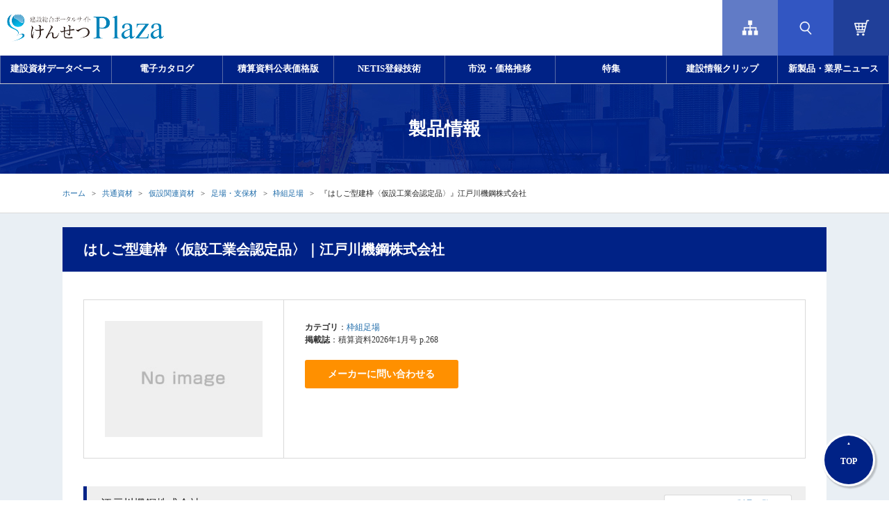

--- FILE ---
content_type: text/html;charset=utf-8
request_url: https://www.kensetsu-plaza.com/details/ci0070600_mi008860
body_size: 46919
content:
<!DOCTYPE html>
<html lang="ja">
<head prefix="og: https://ogp.me/ns# fb: https://ogp.me/ns/fb# website: https://ogp.me/ns/website#">
<meta charset="utf-8">
<meta name="format-detection" content="telephone=no">
<meta http-equiv="Pragma" content="no-cache" />
<meta http-equiv="Cache-Control" content="no-cache" />
<meta http-equiv="Expires" content="-1" />
<meta http-equiv="X-UA-Compatible" content="IE=edge,chrome=1">
<meta http-equiv="content-script-type" content="text/javascript" />
<meta http-equiv="content-style-type" content="text/css" />
<meta name="copyright" content="Copyright (C) Economic Research Association. All Rights Reserved." />
<meta name="Slurp" content="NOYDIR" />
<title>はしご型建枠〈仮設工業会認定品〉｜積算資料・単価｜江戸川機鋼株式会社｜けんせつPlaza</title>
<meta property="og:locale" content="ja_JP" />
<meta property="og:type" content="article" />
<meta property="og:title" content="はしご型建枠〈仮設工業会認定品〉｜積算資料・単価｜江戸川機鋼株式会社｜けんせつPlaza" />
<meta property="og:url" content="https://www.kensetsu-plaza.com/details/ci0070600_mi008860" />
<meta property="og:description" content="はしご型建枠〈仮設工業会認定品〉（江戸川機鋼株式会社）の技術や価格の情報です。 メーカーへの問い合わせにも対応。" />
<meta name="description" content="はしご型建枠〈仮設工業会認定品〉（江戸川機鋼株式会社）の技術や価格の情報です。 メーカーへの問い合わせにも対応。" />
<link rel="canonical" href="https://www.kensetsu-plaza.com/details/ci0070600_mi008860">
<meta name="google-site-verification" content="1NCrbW62Wg5Ejq8lQVzvW7fXGLQT5s1ZNpajOYDeTgQ" />
<link rel="icon" href="/favicon.ico" />
<!-- link rel="icon" href="assets/favicon.svg" type="image/svg+xml" -->
<link rel="apple-touch-icon" href="/favicon.png">
<!-- css/common.min.css--><style>@charset "UTF-8";blockquote,body,dd,div,dl,dt,embed,fieldset,form,h1,h2,h3,h4,h5,h6,html,input,li,object,ol,option,p,pre,select,table,td,textarea,th,ul{margin:0;padding:0}h1,h2,h3,h4,h5,h6{font-style:normal;font-weight:400;font-size:100%}@media screen and (max-width:1200px){h1,h2,h3,h4,h5,h6{font-style:normal;font-weight:700}}body.sp h1,h2,h3,h4,h5,h6{font-style:normal;font-weight:700}table{border-spacing:0;border-collapse:collapse}* html table{border-collapse:collapse}caption,th{text-align:left;font-weight:400}img{border:0}img,input{vertical-align:top}q:after,q:before{content:''}address,em,strong{font-weight:400;font-stretch:normal;font-style:normal}ul{list-style:none}article,aside,canvas,details,figcaption,figure,footer,header,hgroup,menu,nav,section,summary{display:block}.center{text-align:center!important}.left{text-align:left!important}.right{text-align:right!important}.fl{float:left!important}.fr{float:right!important}.normal{font-weight:400!important;font-weight:400!important}.bold{font-weight:700!important}.italic{font-style:italic!important}.none{display:none!important}.clear{clear:both}.clearfix:after{visibility:hidden;display:block;font-size:0;content:" ";clear:both;height:0}* html .clearfix{zoom:1}.hover{opacity:.6;-ms-filter:"alpha(opacity=60)"}</style>
<!-- css/font.min.css--><style>p{font-size:12px;line-height:1.5em;color:#333}.txtL{text-align:left}.txtC{text-align:center}.txtR{text-align:right}.txtB{font-weight:700}.cap{font-size:11px;line-height:1.5em}.atten{color:#c33}.attenB{color:#c33;font-weight:700}.readText{font-size:16px;font-weight:700;color:#2d659a}.uldisc{padding:0;margin:0 0 0 20px;list-style-type:disc}.uldisc li{list-style-type:disc;line-height:1.5em;font-size:13px;padding:0 0 5px 0}.uldecimal{padding:0;margin:0 0 0 25px;list-style-type:decimal}.uldecimal li{list-style-type:decimal;line-height:1.5em;font-size:13px;padding:0 0 5px 0}</style>
<!-- css/margin.min.css--><style>.maU1{margin-top:1px}.maU2{margin-top:2px}.maU3{margin-top:3px}.maU4{margin-top:4px}.maU5{margin-top:5px}.maU6{margin-top:6px}.maU7{margin-top:7px}.maU8{margin-top:8px}.maU9{margin-top:9px}.maU10{margin-top:10px}.maU12{margin-top:12px}.maU15{margin-top:15px}.maU20{margin-top:20px}.maU25{margin-top:25px}.maU30{margin-top:30px}.maU35{margin-top:35px}.maU40{margin-top:40px}.maU45{margin-top:45px}.maU50{margin-top:50px}.maU91{margin-top:91px}.maU300{margin-top:300px}.maR1{margin-right:1px}.maR2{margin-right:2px}.maR3{margin-right:3px}.maR4{margin-right:4px}.maR5{margin-right:5px}.maR6{margin-right:6px}.maR7{margin-right:7px}.maR10{margin-right:10px}.maR15{margin-right:15px}.maR20{margin-right:20px}.maR25{margin-right:25px}.maR30{margin-right:30px}.maR32{margin-right:32px}.maR35{margin-right:35px}.maR40{margin-right:40px}.maR45{margin-right:45px}.maR50{margin-right:50px}.maB1{margin-bottom:1px}.maB2{margin-bottom:2px}.maB3{margin-bottom:3px}.maB4{margin-bottom:4px}.maB5{margin-bottom:5px}.maB6{margin-bottom:6px}.maB7{margin-bottom:7px}.maB8{margin-bottom:8px}.maB9{margin-bottom:9px}.maB10{margin-bottom:10px}.maB15{margin-bottom:15px}.maB20{margin-bottom:20px}.maB25{margin-bottom:25px}.maB30{margin-bottom:30px}.maB35{margin-bottom:35px}.maB40{margin-bottom:40px}.maB45{margin-bottom:45px}.maB50{margin-bottom:50px}.maB150{margin-bottom:150px}.maB200{margin-bottom:200px}.maB220{margin-bottom:220px}.maB280{margin-bottom:280px}.maL1{margin-left:1px}.maL2{margin-left:2px}.maL3{margin-left:3px}.maL4{margin-left:4px}.maL5{margin-left:5px}.maL10{margin-left:10px}.maL15{margin-left:15px}.maL20{margin-left:20px}.maL25{margin-left:25px}.maL30{margin-left:30px}.maL35{margin-left:35px}.maL40{margin-left:40px}.maL45{margin-left:45px}.maL50{margin-left:50px}.maL85{margin-left:85px}.maL476{margin-left:476px}</style>
<!-- css/slick.min.css--><style>.slick-slider{position:relative;display:block;box-sizing:border-box;-webkit-user-select:none;-moz-user-select:none;-ms-user-select:none;user-select:none;-webkit-touch-callout:none;-khtml-user-select:none;-ms-touch-action:pan-y;touch-action:pan-y;-webkit-tap-highlight-color:transparent}.slick-list{position:relative;display:block;overflow:hidden;margin:0;padding:0}.slick-list:focus{outline:0}.slick-list.dragging{cursor:pointer;cursor:hand}.slick-slider .slick-list,.slick-slider .slick-track{-webkit-transform:translate3d(0,0,0);-moz-transform:translate3d(0,0,0);-ms-transform:translate3d(0,0,0);-o-transform:translate3d(0,0,0);transform:translate3d(0,0,0)}.slick-track{position:relative;top:0;left:0;display:block;margin-left:auto;margin-right:auto}.slick-track:after,.slick-track:before{display:table;content:''}.slick-track:after{clear:both}.slick-loading .slick-track{visibility:hidden}.slick-slide{display:none;float:left;height:100%;min-height:1px}[dir=rtl] .slick-slide{float:right}.slick-slide img{display:block}.slick-slide.slick-loading img{display:none}.slick-slide.dragging img{pointer-events:none}.slick-initialized .slick-slide{display:block}.slick-loading .slick-slide{visibility:hidden}.slick-vertical .slick-slide{display:block;height:auto;border:1px solid transparent}.slick-arrow.slick-hidden{display:none}</style>
<!-- css/slick-theme.min.css--><style>@charset 'UTF-8';.slick-loading .slick-list{background:#fff url(../img/slick/ajax-loader.gif) center center no-repeat}@font-face{font-family:slick;font-weight:400;font-style:normal;src:url(../webfonts/slick/slick.eot);src:url(../webfonts/slick/slick.eot?#iefix) format('embedded-opentype'),url(../webfonts/slick/slick.woff) format('woff'),url(../webfonts/slick/slick.ttf) format('truetype'),url(../webfonts/slick/slick.svg#slick) format('svg')}.slick-next,.slick-prev{font-size:0;line-height:0;position:absolute;top:50%;display:block;width:20px;height:20px;padding:0;-webkit-transform:translate(0,-50%);-ms-transform:translate(0,-50%);transform:translate(0,-50%);cursor:pointer;color:transparent;border:none;outline:0;background:0 0}.slick-next:focus,.slick-next:hover,.slick-prev:focus,.slick-prev:hover{color:transparent;outline:0;background:0 0}.slick-next:focus:before,.slick-next:hover:before,.slick-prev:focus:before,.slick-prev:hover:before{opacity:1}.slick-next.slick-disabled:before,.slick-prev.slick-disabled:before{opacity:.25}.slick-next:before,.slick-prev:before{font-family:slick;font-size:20px;line-height:1;opacity:.75;color:#fff;-webkit-font-smoothing:antialiased;-moz-osx-font-smoothing:grayscale}.slick-prev{left:-25px}[dir=rtl] .slick-prev{right:-25px;left:auto}.slick-prev:before{content:'←'}[dir=rtl] .slick-prev:before{content:'→'}.slick-next{right:-25px}[dir=rtl] .slick-next{right:auto;left:-25px}.slick-next:before{content:'→'}[dir=rtl] .slick-next:before{content:'←'}.slick-dotted.slick-slider{margin-bottom:30px}.slick-dots{position:absolute;bottom:-25px;display:block;width:100%;padding:0;margin:0;list-style:none;text-align:center}.slick-dots li{position:relative;display:inline-block;width:20px;height:20px;margin:0 5px;padding:0;cursor:pointer}.slick-dots li button{font-size:0;line-height:0;display:block;width:20px;height:20px;padding:5px;cursor:pointer;color:transparent;border:0;outline:0;background:0 0}.slick-dots li button:focus,.slick-dots li button:hover{outline:0}.slick-dots li button:focus:before,.slick-dots li button:hover:before{opacity:1}.slick-dots li button:before{font-family:slick;font-size:6px;line-height:20px;position:absolute;top:0;left:0;width:20px;height:20px;content:'•';text-align:center;opacity:.25;color:#000;-webkit-font-smoothing:antialiased;-moz-osx-font-smoothing:grayscale}.slick-dots li.slick-active button:before{opacity:.75;color:#000}</style>
<!-- css/jquery-ui.min.css--><style>/*! jQuery UI - v1.14.1 - 2024-11-10
* https://jqueryui.com
* Includes: draggable.css, core.css, resizable.css, selectable.css, sortable.css, accordion.css, autocomplete.css, menu.css, button.css, controlgroup.css, checkboxradio.css, datepicker.css, dialog.css, progressbar.css, selectmenu.css, slider.css, spinner.css, tabs.css, tooltip.css, theme.css
* To view and modify this theme, visit https://jqueryui.com/themeroller/?ffDefault=Arial%2CHelvetica%2Csans-serif&fsDefault=1em&fwDefault=normal&cornerRadius=3px&bgColorHeader=e9e9e9&bgTextureHeader=flat&borderColorHeader=dddddd&fcHeader=333333&iconColorHeader=444444&bgColorContent=ffffff&bgTextureContent=flat&borderColorContent=dddddd&fcContent=333333&iconColorContent=444444&bgColorDefault=f6f6f6&bgTextureDefault=flat&borderColorDefault=c5c5c5&fcDefault=454545&iconColorDefault=777777&bgColorHover=ededed&bgTextureHover=flat&borderColorHover=cccccc&fcHover=2b2b2b&iconColorHover=555555&bgColorActive=007fff&bgTextureActive=flat&borderColorActive=003eff&fcActive=ffffff&iconColorActive=ffffff&bgColorHighlight=fffa90&bgTextureHighlight=flat&borderColorHighlight=dad55e&fcHighlight=777620&iconColorHighlight=777620&bgColorError=fddfdf&bgTextureError=flat&borderColorError=f1a899&fcError=5f3f3f&iconColorError=cc0000&bgColorOverlay=aaaaaa&bgTextureOverlay=flat&bgImgOpacityOverlay=0&opacityOverlay=30&bgColorShadow=666666&bgTextureShadow=flat&bgImgOpacityShadow=0&opacityShadow=30&thicknessShadow=5px&offsetTopShadow=0px&offsetLeftShadow=0px&cornerRadiusShadow=8px
* Copyright OpenJS Foundation and other contributors; Licensed MIT */.ui-draggable-handle{touch-action:none}.ui-helper-hidden{display:none}.ui-helper-hidden-accessible{border:0;clip:rect(0 0 0 0);height:1px;margin:-1px;overflow:hidden;padding:0;position:absolute;width:1px}.ui-helper-reset{margin:0;padding:0;border:0;outline:0;line-height:1.3;text-decoration:none;font-size:100%;list-style:none}.ui-helper-clearfix:after,.ui-helper-clearfix:before{content:"";display:table;border-collapse:collapse}.ui-helper-clearfix:after{clear:both}.ui-helper-zfix{width:100%;height:100%;top:0;left:0;position:absolute;opacity:0}.ui-front{z-index:100}.ui-state-disabled{cursor:default!important;pointer-events:none}.ui-icon{display:inline-block;vertical-align:middle;margin-top:-.25em;position:relative;text-indent:-99999px;overflow:hidden;background-repeat:no-repeat}.ui-widget-icon-block{left:50%;margin-left:-8px;display:block}.ui-widget-overlay{position:fixed;top:0;left:0;width:100%;height:100%}.ui-resizable{position:relative}.ui-resizable-handle{position:absolute;font-size:.1px;display:block;touch-action:none}.ui-resizable-autohide .ui-resizable-handle,.ui-resizable-disabled .ui-resizable-handle{display:none}.ui-resizable-n{cursor:n-resize;height:7px;width:100%;top:-5px;left:0}.ui-resizable-s{cursor:s-resize;height:7px;width:100%;bottom:-5px;left:0}.ui-resizable-e{cursor:e-resize;width:7px;right:-5px;top:0;height:100%}.ui-resizable-w{cursor:w-resize;width:7px;left:-5px;top:0;height:100%}.ui-resizable-se{cursor:se-resize;width:12px;height:12px;right:1px;bottom:1px}.ui-resizable-sw{cursor:sw-resize;width:9px;height:9px;left:-5px;bottom:-5px}.ui-resizable-nw{cursor:nw-resize;width:9px;height:9px;left:-5px;top:-5px}.ui-resizable-ne{cursor:ne-resize;width:9px;height:9px;right:-5px;top:-5px}.ui-selectable{touch-action:none}.ui-selectable-helper{position:absolute;z-index:100;border:1px dotted #000}.ui-sortable-handle{touch-action:none}.ui-accordion .ui-accordion-header{display:block;cursor:pointer;position:relative;margin:2px 0 0 0;padding:.5em .5em .5em .7em;font-size:100%}.ui-accordion .ui-accordion-content{padding:1em 2.2em;border-top:0;overflow:auto}.ui-autocomplete{position:absolute;top:0;left:0;cursor:default}.ui-menu{list-style:none;padding:0;margin:0;display:block;outline:0}.ui-menu .ui-menu{position:absolute}.ui-menu .ui-menu-item{margin:0;cursor:pointer}.ui-menu .ui-menu-item-wrapper{position:relative;padding:3px 1em 3px .4em}.ui-menu .ui-menu-divider{margin:5px 0;height:0;font-size:0;line-height:0;border-width:1px 0 0 0}.ui-menu .ui-state-active,.ui-menu .ui-state-focus{margin:-1px}.ui-menu-icons{position:relative}.ui-menu-icons .ui-menu-item-wrapper{padding-left:2em}.ui-menu .ui-icon{position:absolute;top:0;bottom:0;left:.2em;margin:auto 0}.ui-menu .ui-menu-icon{left:auto;right:0}.ui-button{padding:.4em 1em;display:inline-block;position:relative;line-height:normal;margin-right:.1em;cursor:pointer;vertical-align:middle;text-align:center;-webkit-user-select:none;user-select:none}.ui-button,.ui-button:active,.ui-button:hover,.ui-button:link,.ui-button:visited{text-decoration:none}.ui-button-icon-only{width:2em;box-sizing:border-box;text-indent:-9999px;white-space:nowrap}input.ui-button.ui-button-icon-only{text-indent:0}.ui-button-icon-only .ui-icon{position:absolute;top:50%;left:50%;margin-top:-8px;margin-left:-8px}.ui-button.ui-icon-notext .ui-icon{padding:0;width:2.1em;height:2.1em;text-indent:-9999px;white-space:nowrap}input.ui-button.ui-icon-notext .ui-icon{width:auto;height:auto;text-indent:0;white-space:normal;padding:.4em 1em}button.ui-button::-moz-focus-inner,input.ui-button::-moz-focus-inner{border:0;padding:0}.ui-controlgroup{vertical-align:middle;display:inline-block}.ui-controlgroup>.ui-controlgroup-item{float:left;margin-left:0;margin-right:0}.ui-controlgroup>.ui-controlgroup-item.ui-visual-focus,.ui-controlgroup>.ui-controlgroup-item:focus{z-index:9999}.ui-controlgroup-vertical>.ui-controlgroup-item{display:block;float:none;width:100%;margin-top:0;margin-bottom:0;text-align:left}.ui-controlgroup-vertical .ui-controlgroup-item{box-sizing:border-box}.ui-controlgroup .ui-controlgroup-label{padding:.4em 1em}.ui-controlgroup .ui-controlgroup-label span{font-size:80%}.ui-controlgroup-horizontal .ui-controlgroup-label+.ui-controlgroup-item{border-left:none}.ui-controlgroup-vertical .ui-controlgroup-label+.ui-controlgroup-item{border-top:none}.ui-controlgroup-horizontal .ui-controlgroup-label.ui-widget-content{border-right:none}.ui-controlgroup-vertical .ui-controlgroup-label.ui-widget-content{border-bottom:none}.ui-controlgroup-vertical .ui-spinner-input{width:calc(100% - 2.4em)}.ui-controlgroup-vertical .ui-spinner .ui-spinner-up{border-top-style:solid}.ui-checkboxradio-label .ui-icon-background{box-shadow:inset 1px 1px 1px #ccc;border-radius:.12em;border:none}.ui-checkboxradio-radio-label .ui-icon-background{width:16px;height:16px;border-radius:1em;overflow:visible;border:none}.ui-checkboxradio-radio-label.ui-checkboxradio-checked .ui-icon,.ui-checkboxradio-radio-label.ui-checkboxradio-checked:hover .ui-icon{background-image:none;width:8px;height:8px;border-width:4px;border-style:solid}.ui-checkboxradio-disabled{pointer-events:none}.ui-datepicker{width:17em;padding:.2em .2em 0;display:none}.ui-datepicker .ui-datepicker-header{position:relative;padding:.2em 0}.ui-datepicker .ui-datepicker-next,.ui-datepicker .ui-datepicker-prev{position:absolute;top:2px;width:1.8em;height:1.8em}.ui-datepicker .ui-datepicker-next-hover,.ui-datepicker .ui-datepicker-prev-hover{top:1px}.ui-datepicker .ui-datepicker-prev{left:2px}.ui-datepicker .ui-datepicker-next{right:2px}.ui-datepicker .ui-datepicker-prev-hover{left:1px}.ui-datepicker .ui-datepicker-next-hover{right:1px}.ui-datepicker .ui-datepicker-next span,.ui-datepicker .ui-datepicker-prev span{display:block;position:absolute;left:50%;margin-left:-8px;top:50%;margin-top:-8px}.ui-datepicker .ui-datepicker-title{margin:0 2.3em;line-height:1.8em;text-align:center}.ui-datepicker .ui-datepicker-title select{font-size:1em;margin:1px 0}.ui-datepicker select.ui-datepicker-month,.ui-datepicker select.ui-datepicker-year{width:45%}.ui-datepicker table{width:100%;font-size:.9em;border-collapse:collapse;margin:0 0 .4em}.ui-datepicker th{padding:.7em .3em;text-align:center;font-weight:700;border:0}.ui-datepicker td{border:0;padding:1px}.ui-datepicker td a,.ui-datepicker td span{display:block;padding:.2em;text-align:right;text-decoration:none}.ui-datepicker .ui-datepicker-buttonpane{background-image:none;margin:.7em 0 0 0;padding:0 .2em;border-left:0;border-right:0;border-bottom:0}.ui-datepicker .ui-datepicker-buttonpane button{float:right;margin:.5em .2em .4em;cursor:pointer;padding:.2em .6em .3em .6em;width:auto;overflow:visible}.ui-datepicker .ui-datepicker-buttonpane button.ui-datepicker-current{float:left}.ui-datepicker.ui-datepicker-multi{width:auto}.ui-datepicker-multi .ui-datepicker-group{float:left}.ui-datepicker-multi .ui-datepicker-group table{width:95%;margin:0 auto .4em}.ui-datepicker-multi-2 .ui-datepicker-group{width:50%}.ui-datepicker-multi-3 .ui-datepicker-group{width:33.3%}.ui-datepicker-multi-4 .ui-datepicker-group{width:25%}.ui-datepicker-multi .ui-datepicker-group-last .ui-datepicker-header,.ui-datepicker-multi .ui-datepicker-group-middle .ui-datepicker-header{border-left-width:0}.ui-datepicker-multi .ui-datepicker-buttonpane{clear:left}.ui-datepicker-row-break{clear:both;width:100%;font-size:0}.ui-datepicker-rtl{direction:rtl}.ui-datepicker-rtl .ui-datepicker-prev{right:2px;left:auto}.ui-datepicker-rtl .ui-datepicker-next{left:2px;right:auto}.ui-datepicker-rtl .ui-datepicker-prev:hover{right:1px;left:auto}.ui-datepicker-rtl .ui-datepicker-next:hover{left:1px;right:auto}.ui-datepicker-rtl .ui-datepicker-buttonpane{clear:right}.ui-datepicker-rtl .ui-datepicker-buttonpane button{float:left}.ui-datepicker-rtl .ui-datepicker-buttonpane button.ui-datepicker-current,.ui-datepicker-rtl .ui-datepicker-group{float:right}.ui-datepicker-rtl .ui-datepicker-group-last .ui-datepicker-header,.ui-datepicker-rtl .ui-datepicker-group-middle .ui-datepicker-header{border-right-width:0;border-left-width:1px}.ui-datepicker .ui-icon{display:block;text-indent:-99999px;overflow:hidden;background-repeat:no-repeat;left:.5em;top:.3em}.ui-dialog{position:absolute;top:0;left:0;padding:.2em;outline:0}.ui-dialog .ui-dialog-titlebar{padding:.4em 1em;position:relative}.ui-dialog .ui-dialog-title{float:left;margin:.1em 0;white-space:nowrap;width:90%;overflow:hidden;text-overflow:ellipsis}.ui-dialog .ui-dialog-titlebar-close{position:absolute;right:.3em;top:50%;width:20px;margin:-10px 0 0 0;padding:1px;height:20px}.ui-dialog .ui-dialog-content{position:relative;border:0;padding:.5em 1em;background:0 0;overflow:auto}.ui-dialog .ui-dialog-buttonpane{text-align:left;border-width:1px 0 0 0;background-image:none;margin-top:.5em;padding:.3em 1em .5em .4em}.ui-dialog .ui-dialog-buttonpane .ui-dialog-buttonset{float:right}.ui-dialog .ui-dialog-buttonpane button{margin:.5em .4em .5em 0;cursor:pointer}.ui-dialog .ui-resizable-n{height:2px;top:0}.ui-dialog .ui-resizable-e{width:2px;right:0}.ui-dialog .ui-resizable-s{height:2px;bottom:0}.ui-dialog .ui-resizable-w{width:2px;left:0}.ui-dialog .ui-resizable-ne,.ui-dialog .ui-resizable-nw,.ui-dialog .ui-resizable-se,.ui-dialog .ui-resizable-sw{width:7px;height:7px}.ui-dialog .ui-resizable-se{right:0;bottom:0}.ui-dialog .ui-resizable-sw{left:0;bottom:0}.ui-dialog .ui-resizable-ne{right:0;top:0}.ui-dialog .ui-resizable-nw{left:0;top:0}.ui-draggable .ui-dialog-titlebar{cursor:move}.ui-progressbar{height:2em;text-align:left;overflow:hidden}.ui-progressbar .ui-progressbar-value{margin:-1px;height:100%}.ui-progressbar .ui-progressbar-overlay{background:url([data-uri]);height:100%;opacity:.25}.ui-progressbar-indeterminate .ui-progressbar-value{background-image:none}.ui-selectmenu-menu{padding:0;margin:0;position:absolute;top:0;left:0;display:none}.ui-selectmenu-menu .ui-menu{overflow:auto;overflow-x:hidden;padding-bottom:1px}.ui-selectmenu-menu .ui-menu .ui-selectmenu-optgroup{font-size:1em;font-weight:700;line-height:1.5;padding:2px .4em;margin:.5em 0 0 0;height:auto;border:0}.ui-selectmenu-open{display:block}.ui-selectmenu-text{display:block;margin-right:20px;overflow:hidden;text-overflow:ellipsis}.ui-selectmenu-button.ui-button{text-align:left;white-space:nowrap;width:14em}.ui-selectmenu-icon.ui-icon{float:right;margin-top:0}.ui-slider{position:relative;text-align:left}.ui-slider .ui-slider-handle{position:absolute;z-index:2;width:1.2em;height:1.2em;cursor:pointer;touch-action:none}.ui-slider .ui-slider-range{position:absolute;z-index:1;font-size:.7em;display:block;border:0;background-position:0 0}.ui-slider-horizontal{height:.8em}.ui-slider-horizontal .ui-slider-handle{top:-.3em;margin-left:-.6em}.ui-slider-horizontal .ui-slider-range{top:0;height:100%}.ui-slider-horizontal .ui-slider-range-min{left:0}.ui-slider-horizontal .ui-slider-range-max{right:0}.ui-slider-vertical{width:.8em;height:100px}.ui-slider-vertical .ui-slider-handle{left:-.3em;margin-left:0;margin-bottom:-.6em}.ui-slider-vertical .ui-slider-range{left:0;width:100%}.ui-slider-vertical .ui-slider-range-min{bottom:0}.ui-slider-vertical .ui-slider-range-max{top:0}.ui-spinner{position:relative;display:inline-block;overflow:hidden;padding:0;vertical-align:middle}.ui-spinner-input{border:none;background:0 0;color:inherit;padding:.222em 0;margin:.2em 0;vertical-align:middle;margin-left:.4em;margin-right:2em}.ui-spinner-button{width:1.6em;height:50%;font-size:.5em;padding:0;margin:0;text-align:center;position:absolute;cursor:default;display:block;overflow:hidden;right:0}.ui-spinner a.ui-spinner-button{border-top-style:none;border-bottom-style:none;border-right-style:none}.ui-spinner-up{top:0}.ui-spinner-down{bottom:0}.ui-tabs{position:relative;padding:.2em}.ui-tabs .ui-tabs-nav{margin:0;padding:.2em .2em 0}.ui-tabs .ui-tabs-nav li{list-style:none;float:left;position:relative;top:0;margin:1px .2em 0 0;border-bottom-width:0;padding:0;white-space:nowrap}.ui-tabs .ui-tabs-nav .ui-tabs-anchor{float:left;padding:.5em 1em;text-decoration:none}.ui-tabs .ui-tabs-nav li.ui-tabs-active{margin-bottom:-1px;padding-bottom:1px}.ui-tabs .ui-tabs-nav li.ui-state-disabled .ui-tabs-anchor,.ui-tabs .ui-tabs-nav li.ui-tabs-active .ui-tabs-anchor,.ui-tabs .ui-tabs-nav li.ui-tabs-loading .ui-tabs-anchor{cursor:text}.ui-tabs-collapsible .ui-tabs-nav li.ui-tabs-active .ui-tabs-anchor{cursor:pointer}.ui-tabs .ui-tabs-panel{display:block;border-width:0;padding:1em 1.4em;background:0 0}.ui-tooltip{padding:8px;position:absolute;z-index:9999;max-width:300px}body .ui-tooltip{border-width:2px}.ui-widget{font-family:Arial,Helvetica,sans-serif;font-size:1em}.ui-widget .ui-widget{font-size:1em}.ui-widget button,.ui-widget input,.ui-widget select,.ui-widget textarea{font-family:Arial,Helvetica,sans-serif;font-size:1em}.ui-widget.ui-widget-content{border:1px solid #c5c5c5}.ui-widget-content{border:1px solid #ddd;background:#fff;color:#333}.ui-widget-content a{color:#333}.ui-widget-header{border:1px solid #ddd;background:#e9e9e9;color:#333;font-weight:700}.ui-widget-header a{color:#333}.ui-button,.ui-state-default,.ui-widget-content .ui-state-default,.ui-widget-header .ui-state-default,html .ui-button.ui-state-disabled:active,html .ui-button.ui-state-disabled:hover{border:1px solid #c5c5c5;background:#f6f6f6;font-weight:400;color:#454545}.ui-button,.ui-state-default a,.ui-state-default a:link,.ui-state-default a:visited,a.ui-button,a:link.ui-button,a:visited.ui-button{color:#454545;text-decoration:none}.ui-button:focus,.ui-button:hover,.ui-state-focus,.ui-state-hover,.ui-widget-content .ui-state-focus,.ui-widget-content .ui-state-hover,.ui-widget-header .ui-state-focus,.ui-widget-header .ui-state-hover{border:1px solid #ccc;background:#ededed;font-weight:400;color:#2b2b2b}.ui-state-focus a,.ui-state-focus a:hover,.ui-state-focus a:link,.ui-state-focus a:visited,.ui-state-hover a,.ui-state-hover a:hover,.ui-state-hover a:link,.ui-state-hover a:visited,a.ui-button:focus,a.ui-button:hover{color:#2b2b2b;text-decoration:none}.ui-visual-focus{box-shadow:0 0 3px 1px #5e9ed6}.ui-button.ui-state-active:hover,.ui-button:active,.ui-state-active,.ui-widget-content .ui-state-active,.ui-widget-header .ui-state-active,a.ui-button:active{border:1px solid #003eff;background:#007fff;font-weight:400;color:#fff}.ui-icon-background,.ui-state-active .ui-icon-background{border:#003eff;background-color:#fff}.ui-state-active a,.ui-state-active a:link,.ui-state-active a:visited{color:#fff;text-decoration:none}.ui-state-highlight,.ui-widget-content .ui-state-highlight,.ui-widget-header .ui-state-highlight{border:1px solid #dad55e;background:#fffa90;color:#777620}.ui-state-checked{border:1px solid #dad55e;background:#fffa90}.ui-state-highlight a,.ui-widget-content .ui-state-highlight a,.ui-widget-header .ui-state-highlight a{color:#777620}.ui-state-error,.ui-widget-content .ui-state-error,.ui-widget-header .ui-state-error{border:1px solid #f1a899;background:#fddfdf;color:#5f3f3f}.ui-state-error a,.ui-widget-content .ui-state-error a,.ui-widget-header .ui-state-error a{color:#5f3f3f}.ui-state-error-text,.ui-widget-content .ui-state-error-text,.ui-widget-header .ui-state-error-text{color:#5f3f3f}.ui-priority-primary,.ui-widget-content .ui-priority-primary,.ui-widget-header .ui-priority-primary{font-weight:700}.ui-priority-secondary,.ui-widget-content .ui-priority-secondary,.ui-widget-header .ui-priority-secondary{opacity:.7;font-weight:400}.ui-state-disabled,.ui-widget-content .ui-state-disabled,.ui-widget-header .ui-state-disabled{opacity:.35;background-image:none}.ui-icon{width:16px;height:16px}.ui-icon,.ui-widget-content .ui-icon{background-image:url(images/ui-icons_444444_256x240.png)}.ui-widget-header .ui-icon{background-image:url(images/ui-icons_444444_256x240.png)}.ui-button:focus .ui-icon,.ui-button:hover .ui-icon,.ui-state-focus .ui-icon,.ui-state-hover .ui-icon{background-image:url(images/ui-icons_555555_256x240.png)}.ui-button:active .ui-icon,.ui-state-active .ui-icon{background-image:url(images/ui-icons_ffffff_256x240.png)}.ui-button .ui-state-highlight.ui-icon,.ui-state-highlight .ui-icon{background-image:url(images/ui-icons_777620_256x240.png)}.ui-state-error .ui-icon,.ui-state-error-text .ui-icon{background-image:url(images/ui-icons_cc0000_256x240.png)}.ui-button .ui-icon{background-image:url(images/ui-icons_777777_256x240.png)}.ui-icon-blank.ui-icon-blank.ui-icon-blank{background-image:none}.ui-icon-caret-1-n{background-position:0 0}.ui-icon-caret-1-ne{background-position:-16px 0}.ui-icon-caret-1-e{background-position:-32px 0}.ui-icon-caret-1-se{background-position:-48px 0}.ui-icon-caret-1-s{background-position:-65px 0}.ui-icon-caret-1-sw{background-position:-80px 0}.ui-icon-caret-1-w{background-position:-96px 0}.ui-icon-caret-1-nw{background-position:-112px 0}.ui-icon-caret-2-n-s{background-position:-128px 0}.ui-icon-caret-2-e-w{background-position:-144px 0}.ui-icon-triangle-1-n{background-position:0 -16px}.ui-icon-triangle-1-ne{background-position:-16px -16px}.ui-icon-triangle-1-e{background-position:-32px -16px}.ui-icon-triangle-1-se{background-position:-48px -16px}.ui-icon-triangle-1-s{background-position:-65px -16px}.ui-icon-triangle-1-sw{background-position:-80px -16px}.ui-icon-triangle-1-w{background-position:-96px -16px}.ui-icon-triangle-1-nw{background-position:-112px -16px}.ui-icon-triangle-2-n-s{background-position:-128px -16px}.ui-icon-triangle-2-e-w{background-position:-144px -16px}.ui-icon-arrow-1-n{background-position:0 -32px}.ui-icon-arrow-1-ne{background-position:-16px -32px}.ui-icon-arrow-1-e{background-position:-32px -32px}.ui-icon-arrow-1-se{background-position:-48px -32px}.ui-icon-arrow-1-s{background-position:-65px -32px}.ui-icon-arrow-1-sw{background-position:-80px -32px}.ui-icon-arrow-1-w{background-position:-96px -32px}.ui-icon-arrow-1-nw{background-position:-112px -32px}.ui-icon-arrow-2-n-s{background-position:-128px -32px}.ui-icon-arrow-2-ne-sw{background-position:-144px -32px}.ui-icon-arrow-2-e-w{background-position:-160px -32px}.ui-icon-arrow-2-se-nw{background-position:-176px -32px}.ui-icon-arrowstop-1-n{background-position:-192px -32px}.ui-icon-arrowstop-1-e{background-position:-208px -32px}.ui-icon-arrowstop-1-s{background-position:-224px -32px}.ui-icon-arrowstop-1-w{background-position:-240px -32px}.ui-icon-arrowthick-1-n{background-position:1px -48px}.ui-icon-arrowthick-1-ne{background-position:-16px -48px}.ui-icon-arrowthick-1-e{background-position:-32px -48px}.ui-icon-arrowthick-1-se{background-position:-48px -48px}.ui-icon-arrowthick-1-s{background-position:-64px -48px}.ui-icon-arrowthick-1-sw{background-position:-80px -48px}.ui-icon-arrowthick-1-w{background-position:-96px -48px}.ui-icon-arrowthick-1-nw{background-position:-112px -48px}.ui-icon-arrowthick-2-n-s{background-position:-128px -48px}.ui-icon-arrowthick-2-ne-sw{background-position:-144px -48px}.ui-icon-arrowthick-2-e-w{background-position:-160px -48px}.ui-icon-arrowthick-2-se-nw{background-position:-176px -48px}.ui-icon-arrowthickstop-1-n{background-position:-192px -48px}.ui-icon-arrowthickstop-1-e{background-position:-208px -48px}.ui-icon-arrowthickstop-1-s{background-position:-224px -48px}.ui-icon-arrowthickstop-1-w{background-position:-240px -48px}.ui-icon-arrowreturnthick-1-w{background-position:0 -64px}.ui-icon-arrowreturnthick-1-n{background-position:-16px -64px}.ui-icon-arrowreturnthick-1-e{background-position:-32px -64px}.ui-icon-arrowreturnthick-1-s{background-position:-48px -64px}.ui-icon-arrowreturn-1-w{background-position:-64px -64px}.ui-icon-arrowreturn-1-n{background-position:-80px -64px}.ui-icon-arrowreturn-1-e{background-position:-96px -64px}.ui-icon-arrowreturn-1-s{background-position:-112px -64px}.ui-icon-arrowrefresh-1-w{background-position:-128px -64px}.ui-icon-arrowrefresh-1-n{background-position:-144px -64px}.ui-icon-arrowrefresh-1-e{background-position:-160px -64px}.ui-icon-arrowrefresh-1-s{background-position:-176px -64px}.ui-icon-arrow-4{background-position:0 -80px}.ui-icon-arrow-4-diag{background-position:-16px -80px}.ui-icon-extlink{background-position:-32px -80px}.ui-icon-newwin{background-position:-48px -80px}.ui-icon-refresh{background-position:-64px -80px}.ui-icon-shuffle{background-position:-80px -80px}.ui-icon-transfer-e-w{background-position:-96px -80px}.ui-icon-transferthick-e-w{background-position:-112px -80px}.ui-icon-folder-collapsed{background-position:0 -96px}.ui-icon-folder-open{background-position:-16px -96px}.ui-icon-document{background-position:-32px -96px}.ui-icon-document-b{background-position:-48px -96px}.ui-icon-note{background-position:-64px -96px}.ui-icon-mail-closed{background-position:-80px -96px}.ui-icon-mail-open{background-position:-96px -96px}.ui-icon-suitcase{background-position:-112px -96px}.ui-icon-comment{background-position:-128px -96px}.ui-icon-person{background-position:-144px -96px}.ui-icon-print{background-position:-160px -96px}.ui-icon-trash{background-position:-176px -96px}.ui-icon-locked{background-position:-192px -96px}.ui-icon-unlocked{background-position:-208px -96px}.ui-icon-bookmark{background-position:-224px -96px}.ui-icon-tag{background-position:-240px -96px}.ui-icon-home{background-position:0 -112px}.ui-icon-flag{background-position:-16px -112px}.ui-icon-calendar{background-position:-32px -112px}.ui-icon-cart{background-position:-48px -112px}.ui-icon-pencil{background-position:-64px -112px}.ui-icon-clock{background-position:-80px -112px}.ui-icon-disk{background-position:-96px -112px}.ui-icon-calculator{background-position:-112px -112px}.ui-icon-zoomin{background-position:-128px -112px}.ui-icon-zoomout{background-position:-144px -112px}.ui-icon-search{background-position:-160px -112px}.ui-icon-wrench{background-position:-176px -112px}.ui-icon-gear{background-position:-192px -112px}.ui-icon-heart{background-position:-208px -112px}.ui-icon-star{background-position:-224px -112px}.ui-icon-link{background-position:-240px -112px}.ui-icon-cancel{background-position:0 -128px}.ui-icon-plus{background-position:-16px -128px}.ui-icon-plusthick{background-position:-32px -128px}.ui-icon-minus{background-position:-48px -128px}.ui-icon-minusthick{background-position:-64px -128px}.ui-icon-close{background-position:-80px -128px}.ui-icon-closethick{background-position:-96px -128px}.ui-icon-key{background-position:-112px -128px}.ui-icon-lightbulb{background-position:-128px -128px}.ui-icon-scissors{background-position:-144px -128px}.ui-icon-clipboard{background-position:-160px -128px}.ui-icon-copy{background-position:-176px -128px}.ui-icon-contact{background-position:-192px -128px}.ui-icon-image{background-position:-208px -128px}.ui-icon-video{background-position:-224px -128px}.ui-icon-script{background-position:-240px -128px}.ui-icon-alert{background-position:0 -144px}.ui-icon-info{background-position:-16px -144px}.ui-icon-notice{background-position:-32px -144px}.ui-icon-help{background-position:-48px -144px}.ui-icon-check{background-position:-64px -144px}.ui-icon-bullet{background-position:-80px -144px}.ui-icon-radio-on{background-position:-96px -144px}.ui-icon-radio-off{background-position:-112px -144px}.ui-icon-pin-w{background-position:-128px -144px}.ui-icon-pin-s{background-position:-144px -144px}.ui-icon-play{background-position:0 -160px}.ui-icon-pause{background-position:-16px -160px}.ui-icon-seek-next{background-position:-32px -160px}.ui-icon-seek-prev{background-position:-48px -160px}.ui-icon-seek-end{background-position:-64px -160px}.ui-icon-seek-start{background-position:-80px -160px}.ui-icon-seek-first{background-position:-80px -160px}.ui-icon-stop{background-position:-96px -160px}.ui-icon-eject{background-position:-112px -160px}.ui-icon-volume-off{background-position:-128px -160px}.ui-icon-volume-on{background-position:-144px -160px}.ui-icon-power{background-position:0 -176px}.ui-icon-signal-diag{background-position:-16px -176px}.ui-icon-signal{background-position:-32px -176px}.ui-icon-battery-0{background-position:-48px -176px}.ui-icon-battery-1{background-position:-64px -176px}.ui-icon-battery-2{background-position:-80px -176px}.ui-icon-battery-3{background-position:-96px -176px}.ui-icon-circle-plus{background-position:0 -192px}.ui-icon-circle-minus{background-position:-16px -192px}.ui-icon-circle-close{background-position:-32px -192px}.ui-icon-circle-triangle-e{background-position:-48px -192px}.ui-icon-circle-triangle-s{background-position:-64px -192px}.ui-icon-circle-triangle-w{background-position:-80px -192px}.ui-icon-circle-triangle-n{background-position:-96px -192px}.ui-icon-circle-arrow-e{background-position:-112px -192px}.ui-icon-circle-arrow-s{background-position:-128px -192px}.ui-icon-circle-arrow-w{background-position:-144px -192px}.ui-icon-circle-arrow-n{background-position:-160px -192px}.ui-icon-circle-zoomin{background-position:-176px -192px}.ui-icon-circle-zoomout{background-position:-192px -192px}.ui-icon-circle-check{background-position:-208px -192px}.ui-icon-circlesmall-plus{background-position:0 -208px}.ui-icon-circlesmall-minus{background-position:-16px -208px}.ui-icon-circlesmall-close{background-position:-32px -208px}.ui-icon-squaresmall-plus{background-position:-48px -208px}.ui-icon-squaresmall-minus{background-position:-64px -208px}.ui-icon-squaresmall-close{background-position:-80px -208px}.ui-icon-grip-dotted-vertical{background-position:0 -224px}.ui-icon-grip-dotted-horizontal{background-position:-16px -224px}.ui-icon-grip-solid-vertical{background-position:-32px -224px}.ui-icon-grip-solid-horizontal{background-position:-48px -224px}.ui-icon-gripsmall-diagonal-se{background-position:-64px -224px}.ui-icon-grip-diagonal-se{background-position:-80px -224px}.ui-corner-all,.ui-corner-left,.ui-corner-tl,.ui-corner-top{border-top-left-radius:3px}.ui-corner-all,.ui-corner-right,.ui-corner-top,.ui-corner-tr{border-top-right-radius:3px}.ui-corner-all,.ui-corner-bl,.ui-corner-bottom,.ui-corner-left{border-bottom-left-radius:3px}.ui-corner-all,.ui-corner-bottom,.ui-corner-br,.ui-corner-right{border-bottom-right-radius:3px}.ui-widget-overlay{background:#aaa;opacity:.3}.ui-widget-shadow{box-shadow:0 0 5px #666}</style>
<!-- css/jquery.toast.min.css--><style>.jq-toast-wrap,.jq-toast-wrap *{margin:0;padding:0}.jq-toast-wrap{display:block;position:fixed;width:250px;pointer-events:none!important;letter-spacing:normal;z-index:9000!important}.jq-toast-wrap.bottom-left{bottom:20px;left:20px}.jq-toast-wrap.bottom-right{bottom:20px;right:40px}.jq-toast-wrap.top-left{top:20px;left:20px}.jq-toast-wrap.top-right{top:20px;right:40px}.jq-toast-single{display:block;width:100%;padding:10px 20px;margin:0 0 5px;border-radius:4px;font-size:12px;font-family:arial,sans-serif;line-height:17px;position:relative;pointer-events:all!important;background-color:#444;color:#fff}.jq-toast-single h2{font-family:arial,sans-serif;font-size:14px;margin:0 0 7px;background:0 0;color:inherit;line-height:inherit;letter-spacing:normal}.jq-toast-single a{color:#eee;text-decoration:none;font-weight:700;border-bottom:1px solid #fff;padding-bottom:3px;font-size:12px}.jq-toast-single ul{margin:0 0 0 15px;background:0 0;padding:0}.jq-toast-single ul li{list-style-type:disc!important;line-height:17px;background:0 0;margin:0;padding:0;letter-spacing:normal}.close-jq-toast-single{position:absolute;top:3px;right:7px;font-size:24px;cursor:pointer}.jq-toast-loader{display:block;position:absolute;top:-2px;height:5px;width:0;left:0;border-radius:5px;background:red}.jq-toast-loaded{width:100%}.jq-has-icon{padding:10px 10px 10px 50px;background-repeat:no-repeat;background-position:10px}.jq-icon-info{background-image:url([data-uri]);background-color:#31708f;color:#d9edf7;border-color:#bce8f1}.jq-icon-warning{background-image:url([data-uri]);background-color:#8a6d3b;color:#fcf8e3;border-color:#faebcc}.jq-icon-error{background-image:url([data-uri]);background-color:#a94442;color:#f2dede;border-color:#ebccd1}.jq-icon-success{background-image:url([data-uri]);color:#dff0d8;background-color:#3c763d;border-color:#d6e9c6}</style>
<!-- css/style.min.css--><style>@charset "UTF-8";html{overflow-y:scroll;min-height:100vh;height:-webkit-fill-available}body{word-break:break-all;min-height:100vh;height:-webkit-fill-available;line-height:1.5;font-size:14px;color:#222;padding-top:120px;position:relative;background:#fff;background-image:none!important}img{max-width:100%}@media screen and (max-width:1200px){body{padding-top:50px}body.sp *{-webkit-box-sizing:border-box;-moz-box-sizing:border-box;-o-box-sizing:border-box;-ms-box-sizing:border-box;box-sizing:border-box}}a:link{color:#1f6caa;text-decoration:underline}a:visited{color:#1f6caa;text-decoration:underline}a:hover{color:#ff7c05;text-decoration:none}a:active{color:#ff7c05;text-decoration:underline}a:link.thum{color:#1f6caa;text-decoration:none}a:visited.thum{color:#1f6caa;text-decoration:none}a:hover.thum{color:#ff7c05;text-decoration:none}a:active.thum{color:#ff7c05;text-decoration:none}a:link.footersitemap{color:#1f6caa;text-decoration:none}a:visited.footersitemap{color:#1f6caa;text-decoration:none}a:hover.footersitemap{color:#ff7c05;text-decoration:underline}a:active.footersitemap{color:#ff7c05;text-decoration:underline}a:link.footermenu{color:#555;text-decoration:none}a:visited.footermenu{color:#555;text-decoration:none}a:hover.footermenu{color:#ff7c05;text-decoration:underline}a:active.footermenu{color:#ff7c05;text-decoration:underline}.txtL{text-align:left}.txtC{text-align:center}.txtR{text-align:right}.txtB{font-weight:700}.pageBox{background:#ebebeb;width:740px;margin:10px 0 0 0}.pageBoxBot{background:#ebebeb;width:740px;margin:30px 0 0 0}.pageBoxInner{padding:5px 15px}.pageBoxL{float:left;font-size:12px}.pageBoxR{float:right;font-size:12px}#header{width:100%;height:120px;background:#fff;position:fixed;top:0;left:0;z-index:60;padding:0;border-bottom:1px solid #ccc}.headerTop{width:100%;height:80px;display:flex;justify-content:space-between;align-items:center;max-width:1280px;min-width:1200px;margin:0 auto}.siteTitle{display:flex;align-items:center;padding:20px 10px}.siteTitle .siteName{font-weight:700;font-size:.7rem}.siteTitle .logo{margin-right:10px}.fvBanner img{height:60px}.subNav{position:relative}.subNav ul{display:flex}.subNav ul li{width:80px;height:80px;text-align:center}.btnSitemap{background:#617bc6}.btnSearch{background:#3256c2}.btnCart{background:#203f99}.btnCart,.btnSearch,.btnSitemap{width:80px;height:80px;display:block;box-sizing:border-box;padding:28px}.btnCart img,.btnSearch img,.btnSitemap img{width:24px;height:24px}.btnCart:hover,.btnSearch:hover,.btnSitemap:hover{opacity:.7}@media screen and (max-width:1200px){#header{height:50px}.headerTop{height:50px;min-width:auto}.siteTitle{padding:10px}.siteTitle .siteName{font-weight:700;font-size:.7rem}.siteTitle .logo{margin-right:10px}.siteTitle .logo img{width:146px;height:auto}.sp .fvBanner{display:none}.default .fvBanner img{width:auto;height:48px}.subNav ul li{width:50px;height:50px}.btnCart,.btnSearch,.btnSitemap{width:50px;height:50px;padding:16px}.btnCart img,.btnSearch img,.btnSitemap img{width:18px;height:19px}.btnCart:hover,.btnSearch:hover,.btnSitemap:hover{opacity:.7}}#globalNav{background:#002286}#globalNav ul{display:flex;align-items:center;justify-content:space-around;border-right:1px solid #576ba6;max-width:1280px;min-width:1200px;margin:0 auto;box-sizing:border-box}#globalNav li{width:calc(12.5% - 1px);border-left:1px solid #576ba6;display:block;text-align:center;font-size:.8rem;height:40px}#globalNav li a{display:block;color:#fff;text-decoration:none;padding:10px 0;font-weight:700}#globalNav li a:hover{color:#6ac8e6}@media screen and (max-width:1200px){#globalNav{display:none}#globalNav ul{display:flex;align-items:center;justify-content:space-around;border-right:1px solid #576ba6;max-width:1280px;min-width:1200px;margin:0 auto;box-sizing:border-box}#globalNav li{width:calc(12.5% - 1px);border-left:1px solid #576ba6;display:block;text-align:center;font-size:.8rem;height:40px}#globalNav li a{display:block;color:#fff;text-decoration:none;padding:10px 0;font-weight:700}#globalNav li a:hover{color:#6ac8e6}}.footerBannerLarge{padding:75px 0;text-align:center}.footerBannerLarge li{display:inline-block;margin:0 10px;background:#fff}.footerBannerLarge li a:hover{opacity:.7}.footerNav{background:#989898;text-align:center;padding:40px 20px;line-height:1}.footerNav ul{text-align:center;width:100%;align-items:center}.footerNav li{display:inline-block;padding:0 15px;border-right:1px solid #eee}.footerNav li:last-child{border-right:none}.footerNav li a{color:#fff;font-size:.8rem;text-decoration:none}.footerNav li a:hover{opacity:.7}.footerBannerSmall{background:#454545;text-align:center;padding:40px 20px 24px}.footerErLogo img{width:294px;height:auto;margin-bottom:40px}.footerBannerSmall ul{flex-wrap:wrap;display:flex;justify-content:space-between;max-width:1280px;margin:0 auto}.footerBannerSmall li{margin:0 1.04% 16px 0;width:15.8%;background:#fff}.footerBannerSmall li:nth-child(6n){margin-right:0}.footerBannerSmall a:hover{opacity:.7}.footerCopyRight{background:#222;color:#fff;text-align:center;padding:30px}@media screen and (max-width:1200px){.footerBannerLarge{padding:15px 0}.footerBannerLarge li{display:inline-block;margin:10px 10px;background:#fff}.footerBannerLarge li a:hover{opacity:.7}.footerNav{padding:0}.footerNav ul{text-align:center;width:100%;align-items:center}.footerNav li{display:block;padding:0 15px;border-right:none;border-bottom:1px solid #163db0;padding:0}.footerNav li:last-child{border-right:none;border-bottom:none}.footerNav li a{color:#fff;padding:20px 10px 20px 30px;font-size:.9rem;display:block;text-decoration:none;text-align:left;background:#002286 url(/img/top/icon_arrow.png) left 7px center no-repeat;background-size:auto;background-size:16px 16px;margin:0}.footerNav li a:hover{opacity:.7}.footerBannerSmall{background:#454545;text-align:center;padding:25px 15px 24px}.footerErLogo img{width:224px;height:auto;margin-bottom:25px}.footerBannerSmall ul{flex-wrap:wrap;display:flex;justify-content:space-between;max-width:1280px;margin:0 auto}.footerBannerSmall li{margin:0 2% 10px 0;width:49%;background:#fff}.footerBannerSmall li:nth-child(2n){margin-right:0}.footerBannerSmall li:nth-child(6n){margin-right:0}.footerBannerSmall a:hover{opacity:.7}.footerCopyRight{padding:20px 20px 70px;font-size:.7rem}}div#wrapper{margin:0 auto;width:1200px}#pankuzuBox{width:1000px;padding:10px 0 12px 0;font-size:11px;color:#333}body.sp #pankuzuBox{width:100%;padding:10px}#comMainContentsBox{width:1000px;float:left}#contentsBoxBg{background:url(/img/contents_bg.jpg) repeat-y;width:1000px}#contentsBoxInner{padding:0 17px}.contentsBox{width:720px;margin:15px 10px 0 10px}body.sp .contentsBox{width:100%;margin:15px 0 0 0;padding:0 10px 0 10px}#mainBox{width:740px;float:left}#comAddBox{width:120px;margin:0 40px 0 0;float:right}.add_728_90{width:738px;border:solid 1px #ccc;margin:20px 0}.add_728_90Inner{padding:5px}.sideNewsProductBox{width:178px;border:solid 1px #ccc}.sideNewsProductBoxInner{padding:7px 5px}.sideNewsProductBoxL{float:left;width:78px;font-size:11px;line-height:1.4em;word-break:break-all}.sideNewsProductBoxR{float:right;width:80px}.sideBannerDubleBox{width:180px;background:#ececec}.sideBannerDubleBoxInner{padding:0 5px}.sideNewsProductBoxInner{padding:7px 5px}.sideNewsProductBoxL{float:left;width:78px;font-size:11px;line-height:1.4em;word-break:break-all}.sideNewsProductBoxR{float:right;width:80px;overflow:hidden}#subBox{width:200px;float:right}.comContentsSubBoxInner{width:180px;padding:0 10px}.comContentsSubBoxInner .over{margin-top:0}.comContentsSubBoxInner .ad-tag-special .over{margin-top:0}.comContentsSubBoxInner .ad-tag .over{margin-top:10px}.comContentsSubBoxInner .right-guide-top img{vertical-align:bottom}.comContentsSubBoxInner .right-guide-bottom img{vertical-align:top}#sideSumaiBanBox{width:189px;border:solid 1px #ccc;background:#fceef0;margin:10px 0 0 0}#sideSumaiBanBoxInner{padding:10px}#sideSumaiBanBoxInner p{margin:10px 0 0 0}#sideITBanBox{width:189px;border:solid 1px #ccc;background:#fcfae7;margin:10px 0 0 0}#sideITBanBoxInner{padding:10px}#sideITBanBoxInner p{margin:10px 0 0 0}.sideMenuBox{width:178px;border:solid 1px #ccc;background:#fff}.sideMenuBoxInner{padding:7px 10px}.sideCategory ul li{background:url(/img/arrow_category.jpg) 0 2px no-repeat;font-size:12px;padding:0 0 3px 10px;line-height:1.5em}.articleBox{margin:0 0 15px 0}.articleBox p.day{font-size:12px;display:inline-block;margin:0 10px 0 0}.articleBox .cat{font-size:12px;display:inline-block;background:#ececec;padding:2px 5px;text-align:center;border-radius:5px;-moz-border-radius:5px;-webkit-border-radius:5px}.articleSpecialBox{margin:20px 0 10px 0}.articleThumbBox{margin:0 0 15px 0}.articleThumbBox p{float:left;width:55%;line-height:1.3em}.articleThumbBox .thumb{width:40%;float:right;text-align:center}.subtitle h1,.subtitle p{width:100%;border:solid 1px #ccc;border-left:solid 5px #1f6dbf;background:linear-gradient(#fdfdfd,#f5f5f5);line-height:1.3em;font-size:17px;color:#333;font-weight:700;padding:10px 10px 10px 10px;box-sizing:border-box}.subtitle h2{width:740px;background:url(/img/h2.jpg) no-repeat;text-indent:20px;height:44px;line-height:1.6em;font-size:20px;font-weight:700;padding:10px 0 0 0;margin:0 0 20px 0;color:#333;box-sizing:initial}.subtitle h2.category{font-size:18px;text-indent:0;width:auto;padding:2px 0 0 1em;height:52px}.subtitle h2.demand{width:100%;border:solid 1px #ccc;border-left:solid 5px #1f6dbf;background:linear-gradient(#fdfdfd,#f5f5f5);line-height:1.3em;font-size:17px;text-indent:0;color:#333;font-weight:700;padding:10px 10px 10px 10px}.subtitle h2 span.mail{font-size:11px}.subtitle h2 table{width:722px}.subtitle h2 table td.catNameBlock{width:500px;height:52px;vertical-align:middle;font-size:18px;line-height:22px;padding-right:4px}.subtitle h2 table td.subTitleBlock{width:722px;height:52px;vertical-align:middle;font-size:18px;line-height:22px;padding-right:4px}.subtitle h2 table td.catAllBlock{width:222px;height:52px;vertical-align:middle}.subtitle h2 div.innerBlock{width:724px;display:table-cell;vertical-align:middle}.subtitle h2 div.innerBlock div.catNameBlock{width:492px;display:inline-block;vertical-align:middle}.subtitle h2 div.innerBlock div.catAllBlock{width:224px;display:inline-block;vertical-align:middle}.subtitle h2.multiline div.innerBlock div.catAllBlock{width:224px}.subtitle2 h2{width:956px;background:url(/img/h2_l.jpg) no-repeat;text-indent:20px;height:44px;line-height:1.6em;font-size:20px;font-weight:700;padding:10px 0 0 0;margin:0 0 20px 0;color:#333}.subtitle h2.optinImg{width:100%;border:solid 1px #ccc;border-left:solid 3px #d0c1a0;background:linear-gradient(#fbfafb,#ededed);text-indent:10px;height:40px;line-height:1.3em;font-size:16px;color:#333;font-weight:700;padding:10px 0 0 0;margin:0}.subtitle h2 span{font-size:13px}.subtitle h2.noSpace{width:100%;border:solid 1px #ccc;border-left:solid 3px #d0c1a0;background:linear-gradient(#fbfafb,#ededed);line-height:1.3em;font-size:16px;color:#333;font-weight:700;padding:10px 10px 10px 10px;margin:0}.subtitle2 h3{width:740px;background:url(/img/details/h3_3.jpg) no-repeat;text-indent:20px;height:28px;line-height:1.6em;font-size:15px;font-weight:700;padding:7px 0 0 0;color:#fff}.subtitle3 h3{width:740px;background:url(/img/details/h3_4.jpg) no-repeat;text-indent:20px;height:28px;line-height:1.6em;font-size:15px;font-weight:700;padding:7px 0 0 0;color:#fff}.titleCom h3{width:740px;background:url(/img/h3.jpg) no-repeat;text-indent:20px;height:25px;line-height:1.6em;font-size:14px;font-weight:700;padding:5px 0 0 0;color:#333}.subtitle h3{width:740px;background:url(/img/details/h3_2.jpg) no-repeat;text-indent:15px;height:28px;line-height:1.6em;font-size:15px;font-weight:700;padding:7px 0 0 0;color:#333}.comtitle h3{width:100%;border-bottom:solid 3px #0c347e;background:#ebebeb;text-indent:10px;line-height:1.3em;font-size:17px;color:#333;font-weight:700;padding:8px 0 5px 0;margin:20px 0 10px 0}.comtitle h3 span{font-size:13px;color:#333;font-weight:400}.comtitlePc h3{width:100%;border-bottom:solid 3px #0c347e;background:#ebebeb url(../../img/sp/icon_pc.png) right center no-repeat;background-size:25px 25px;background-position:98% center;text-indent:10px;line-height:1.3em;font-size:17px;color:#333;font-weight:700;padding:8px 0 5px 0;margin:20px 0 10px 0}.comtitlePc h3 span{font-size:13px;color:#333;font-weight:400}.subtitle h4{font-size:16px;color:#40210e;border-bottom:solid 1px #ccc;margin:20px 0 15px 0;padding:0 0 3px 10px;line-height:1.5em}.sitemapBox h4{font-size:15px;color:#333;border-left:solid 5px #c6b695;margin:15px 0 10px 10px;padding:0 0 0 10px;line-height:1.5em}.seibun h4{font-size:16px;line-height:1.4em;font-weight:700;color:#40210e;margin:30px 0 0 0;padding:2px 0 3px 10px;border-left:solid 5px #d0c1a0;border-bottom:solid 1px #ccc}.seibun h4 span{color:#d0c1a0;margin:0 3px 0 0}#special2Area .hikakuArea h4{width:100%;border:solid 1px #ccc;background:linear-gradient(#fbfafb,#ededed);font-size:18px;font-weight:700;line-height:1.2em;padding:10px 0 8px 10px;margin:20px 0 10px 0}#special2Area .hikakuArea h4 span{margin:0 5px 0 0}#special3Area .matmomeArea h4{width:100%;border:solid 1px #ccc;background:linear-gradient(#fbfafb,#ededed);font-size:18px;font-weight:700;line-height:1.2em;padding:10px 0 8px 10px;margin:20px 0 10px 0}#special3Area .matmomeArea h4 span{color:#1ba11c;font-size:20px;margin:0 5px 0 0;font-weight:700}.atten{color:red}.pageTop{position:fixed;bottom:20px;right:20px}.pageTop{width:70px;height:70px;display:table;z-index:20;box-shadow:2px 2px 2px 1px rgb(0 0 0 / 20%);border-radius:1000px;border:3px solid #fff;overflow:hidden;background:#fff}.pageTop a:hover{opacity:.7}.pageTop a{display:table-cell;text-align:center;vertical-align:middle;background:#002286;text-decoration:none;color:#fff;font-weight:700;position:relative;padding-top:5px}.pageTop a:before{content:"▲";line-height:1;font-size:6px;color:#fff;position:absolute;top:8px;left:50%;margin-left:-3px}body.sp .pageTop{position:fixed;bottom:0;left:0;width:100%}body.sp .pageTop{width:100%;height:38px;display:table;z-index:20;box-shadow:none;border-radius:0;border:none;border-top:2px solid #fff;overflow:hidden}body.sp .pageTop a{padding-top:12px}body.sp .pageTop a:before{content:"▲";line-height:1;font-size:6px;color:#fff;position:absolute;top:8px;left:50%;margin-left:-3px}.modalBtn{display:block;vertical-align:middle;width:50px;position:relative;position:absolute;top:0;right:0}.mnuTrg{display:inline-block;width:50px;height:50px;vertical-align:middle;cursor:pointer;z-index:3100;background:#000}.mnuTrg span{display:inline-block;box-sizing:border-box;position:absolute;left:0;width:26px;height:3px;background:#fff;transition:all .5s;z-index:3101}.mnuTrg:active{background:#000;-webkit-transition:all .3s ease;-moz-transition:all .3s ease;-o-transition:all .3s ease;transition:all .3s ease}.mnuTrg.active{background:#000}.mnuTrg.active span{background:#fff}.mnuTrg span:nth-of-type(1){top:14px;left:calc(50% - 12px);position:absolute}.mnuTrg.active span:nth-of-type(1){transform:translateY(10px) rotate(-45deg)}.mnuTrg span:nth-of-type(2){position:absolute;top:23px;left:calc(50% - 12px);margin:0}.mnuTrg.active span:nth-of-type(2){opacity:0}.mnuTrg span:nth-of-type(3){position:absolute;top:32px;left:calc(50% - 12px)}.mnuTrg.active span:nth-of-type(3){transform:translateY(-8px) rotate(45deg)}.mNav{width:270px;height:calc(100vh - 50px);padding:15px;background:#222;position:fixed;top:50px;box-sizing:border-box;right:0;transform:translate(370px);transition:all .5s;z-index:3050;font-size:12px;overflow-y:scroll;overflow:hidden}.mNav.open{transform:translateZ(0)}.mNav .mNavMenu{margin:0 0 20px;background:#002286;border-radius:5px;overflow:hidden}.mNav .mNavMenu{text-align:left;font-size:.8rem;border:2px solid #163db0}.mNav .mNavMenu a{position:relative;padding:15px 10px 15px 35px;display:block;color:#fff;text-decoration:none;background:#002286 url(/img/top/icon_arrow.png) left 7px center no-repeat;background-size:auto;background-size:auto;background-size:16px 16px}.mNav .mNavMenu li:not(:last-child){border-bottom:1px solid #163db0}.mNavInfo{background:#fff;padding:20px;border-radius:5px;margin-top:20px;text-align:center}.mNavName{font-size:1.2rem;margin:0 0 10px;font-weight:700}.mNavAddr{margin:0 0 10px;line-height:1.5}.mNavSns{text-align:center;width:100%}.mNavSns li{display:inline-block;margin:0 5px 15px}.overlay{content:"";display:block;width:0;height:0;background-color:rgba(0,0,0,.5);position:fixed;top:0;left:0;opacity:0;transition:opacity .5s;z-index:50}.overlay.open{width:100%;height:100%;opacity:1}.mNavContact{text-align:center}.mNavContact a{display:block;border:1px solid #e98036;padding:10px;text-align:center;border-radius:100px;margin-bottom:15px;font-size:.9rem;font-weight:700;color:#e98036;letter-spacing:1px}.mNavTel{text-align:center;padding-bottom:10px;border-bottom:1px solid #e98036;margin-bottom:20px}.mNavTel a{color:#e98036;text-align:center;font-size:1.1rem}.mNavTel span{font-size:1.3rem}.mNavTime{font-size:.9rem;margin-bottom:5px;display:inline-block;margin:0 auto}.mNavTime th{text-align:justify;text-align-last:justify;padding-right:10px}.mNavTime td{letter-spacing:2px}.mNavHoliday{font-size:.9rem}.container{max-width:1100px;padding-left:15px;padding-right:15px;margin-left:auto;margin-right:auto}.sp .container{padding-left:10px;padding-right:10px;margin-left:auto;margin-right:auto}.figure,figure{margin:0}.figure img,figure img{vertical-align:bottom}a:link,a:visited{text-decoration:none}a:hover{color:#1f6caa;text-decoration:underline}a:hover img{opacity:.8}.adarea a:hover img{opacity:1}.contentsTitleL{padding:20px 20px 20px 50px;background:#f6f6f6;border-top:5px solid #002286;font-weight:700;font-size:1.2rem;background-position:left 10px center;background-repeat:no-repeat;position:relative;line-height:1}.contentsTitleL:after{content:attr(data-title);position:absolute;font-size:12px;color:#9c9c9c;line-height:1;right:20px;top:50%;margin-top:-6px;letter-spacing:2px}.contentsTitleC{padding:50px 20px 50px;font-weight:700;font-size:1.2rem;background-position:top center;background-repeat:no-repeat;position:relative;line-height:1;text-align:center}.contentsTitleC:after{content:attr(data-title);font-size:12px;color:#9c9c9c;line-height:1;letter-spacing:2px;display:block;margin:10px auto 0}.contentsTitleWrap{border-radius:10px 10px 0 0;overflow:hidden}.heading{font-size:1.1rem;font-weight:700;margin-bottom:25px;color:#002286}div.child{padding:50px}section.child{padding:50px;border-bottom:1px solid #ccc}section.child:last-child{border-bottom:none}.btnB{text-align:center}.btnB a{text-decoration:none;color:#fff;font-weight:700;padding:15px 30px;background:#002286;display:inline-block;border-radius:10px;min-width:200px}.btnB a:hover{opacity:.7}body.sp .contentsTitleL{padding:20px 20px 20px 45px;border-top:3px solid #002286;font-size:1rem}body.sp .contentsTitleL:after{font-size:10px;position:relative;top:auto;left:auto;right:auto;color:#9c9c9c;line-height:1;display:block;letter-spacing:2px;margin:5px 0 0}body.sp .contentsTitleC{padding:45px 10px 25px;font-size:1rem}body.sp .contentsTitleC:after{font-size:10px}body.sp .contentsTitleWrap{border-radius:10px 10px 0 0;overflow:hidden}body.sp .heading{font-size:1rem;margin-bottom:20px}body.sp div.child{padding:15px}body.sp section.child{padding:15px}body.sp section.child:last-child{border-bottom:none}body.sp .btnB{text-align:center;font-size:.75rem}body.sp .btnB a{padding:15px}@media screen and (min-width:1201px){body .sp{display:none}}@media screen and (max-width:1200px){body .pc{display:none!important}}.searchSearchBox{width:738px;border:solid 1px #ccc;background:#f0f0f0}.searchSearchBoxInner{padding:10px 15px 0 15px}.searchSearchBoxInner ul{margin:0 0 10px 0}.searchSearchBoxInner ul li{width:236px;float:left;background:url(/img/search/arrow.jpg) 0 2px no-repeat;font-size:13px;line-height:1.5em;text-indent:20px}.searchSearchBoxInner .parentCategoryName{font-weight:700;font-size:14px;color:#3176b7}#search h3{width:740px;background:url(/img/search/h3.jpg) no-repeat;text-indent:45px;height:24px;line-height:1.6em;font-size:14px;font-weight:700;padding:7px 0 0 0;color:#333}.searchSearchKanaBox{width:740px;background:#fff}.searchSearchKanaBoxInner ul li{width:74px;float:left}#search .title1 h4{width:740px;background:url(/img/search/title1.jpg) no-repeat;text-indent:35px;height:25px;line-height:1.6em;font-size:14px;font-weight:700;padding:5px 0 0 0;color:#fff;margin:10px 0 0 0}#search .title1 h4 a:link{color:#fff}#search .title1 h4 a:visited{color:#fff}#search .title2 h4{width:740px;background:url(/img/search/title2.jpg) no-repeat;text-indent:35px;height:25px;line-height:1.6em;font-size:14px;font-weight:700;padding:5px 0 0 0;color:#333;margin:10px 0 0 0}#search .title3 h4{width:740px;background:url(/img/search/title3.jpg) no-repeat;text-indent:35px;height:25px;line-height:1.6em;font-size:14px;font-weight:700;padding:5px 0 0 0;color:#333;margin:10px 0 0 0}#search .title4 h4{width:740px;background:url(/img/search/title4.jpg) no-repeat;text-indent:15px;height:25px;line-height:1.6em;font-size:14px;font-weight:700;padding:5px 0 0 0;color:#333;margin:10px 0 0 0}#search .box1{width:732px;border:solid 4px #2993cd}#search .box1Inner{padding:10px 0 10px 10px}#search .boxCom{width:738px;border:solid 1px #ccc}#search .box4{width:738px;border:solid 1px #ccc;border-top:solid 0 #ccc}#search .boxComInner{padding:10px 0 10px 10px}#search .btnLink{margin:10px 0 0 0;text-align:right}#search .boxThum{width:145px;float:left;text-align:center}#search .boxTxt{width:310px;margin:0 10px 0 0;float:left}#search .boxBtn{width:256px;float:left}#catalog h3{width:740px;background:url(/img/catalog/h3.jpg) no-repeat;text-indent:45px;height:24px;line-height:1.6em;font-size:14px;font-weight:700;padding:7px 0 0 0;color:#333}#catalog h4{width:365px;background:url(/img/catalog/h4.jpg) no-repeat;text-indent:20px;height:23px;line-height:1.6em;font-size:14px;font-weight:700;padding:6px 0 0 0;color:#333}.catalogBox{width:740px;margin:10px 0 0 0}.catalogBlockL{float:left;width:365px}.catalogBlockR{float:right;width:365px}.catalogBlock{width:363px;border:solid 1px #ccc;background:#fff}.catalogBlockInner{padding:8px}.catalogUpperBox{margin:0 0 10px 0}.catalogBlockThummail{width:128px;float:left}.catalogBlockLink{width:215px;float:right}.catalogNetis p{width:365px;margin:10px 0 5px 0;background:url(/img/catalog/netis.jpg) no-repeat;text-indent:90px;height:13px;line-height:1.4em;font-size:11px;color:#333}.marketAreaBox{width:738px;margin:15px 0 0 0;border:solid 1px #ccc;background:#f0f0f0}.marketAreaBoxInner{padding:10px;text-align:center}.marketBox table{width:720px;margin:10px 0 0 0}.marketBox td{font-size:12px;line-height:1.6em;padding:6px 8px;border:solid 1px #ccc;vertical-align:top;text-align:left;color:#333}.marketBox th{font-size:12px;line-height:1.6em;vertical-align:middle;padding:3px 8px;color:#fff;text-align:center;border:solid 1px #ccc;background:#447096}.marketBox td.right{text-align:right}.marketBox td.arrow{text-align:center}.marketBox td.center{text-align:center}.marketMapBox{width:678px;margin:15px 31px 0 31px;border:solid 1px #ccc;background:#f0f0f0}.productImgBox{width:740px;margin:20px 0 10px 0}.productImgBoxL{width:370px;float:left}.productImgBoxR{width:370px;float:right}.productImgSmallBox{width:370px;margin:10px 0 0 0}.productImgSmallBox ul li{float:left;margin:0 10px 0 0}.productImgSmallBox ul li.second{float:left;margin:0}.productContactBox{width:740px;height:200px;background:url(/img/details/bg_contact.jpg) no-repeat;margin:20px 0 0 0}.productContactBox .btnArea{padding:21px 0 0 355px}.productMakerInfoBox{width:738px;border:solid 1px #ccc;background:#f0f0f0;margin:30px 0 0 0}.productMakerInfoBoxInner{padding:10px 15px}.productMakerInfoBoxL{float:left}.productMakerInfoBoxR{float:right;text-align:right;padding:15px 0 0 0}.adsBox{margin:30px 0;text-align:center}.imgClickDesc{width:370px;text-align:center}.productDetailImg{width:100%;text-align:center}.productInfoBtn{margin:15px 0 0 0}.productInfoBtn ul li{float:left;width:185px}p.nameDetPro{text-align:center;font-size:15px;font-weight:700;margin:30px 0 5px 0}p.nameDetPro span{font-weight:400}.productContactBox2{width:740px;height:200px;background:url(/img/details/bg_contact.jpg) no-repeat}.productContactBox2 .btnArea{padding:21px 0 0 355px}.titleKikaku h3{width:740px;background:url(/img/details/h3_1.jpg) no-repeat;text-indent:20px;height:25px;line-height:1.6em;font-size:14px;font-weight:700;padding:5px 0 0 0;color:#333}.kikakuBox table{width:740px;margin:10px 0 0 0}.kikakuBox tr.bg2{background:#f2f9ff}.kikakuBox td{font-size:12px;line-height:1.6em;padding:6px 8px;border:solid 1px #ccc;vertical-align:top;text-align:center;color:#333}.kikakuBox td.txtL{text-align:left}.kikakuBox th{font-size:12px;line-height:1.6em;vertical-align:top;padding:6px 8px;color:#fff;text-align:center;border:solid 1px #ccc;background:#3176b7}.kikakuButton{width:740px;text-align:right}.publishedpriceBox table{width:740px;margin:10px 0 0 0;border-collapse:collapse;border-spacing:0}.publishedpriceBox tr.bg2{background:#f2f9ff}.publishedpriceBox td{font-size:12px;line-height:1.6em;padding:6px 8px;border:solid 1px #ccc;vertical-align:middle;text-align:left;color:#333}.publishedpriceBox td.txtC{text-align:center}.publishedpriceBox td.txtR{text-align:right;white-space:nowrap}.publishedpriceBox th{font-size:12px;line-height:1.6em;vertical-align:top;padding:6px 8px;color:#fff;text-align:center;border:solid 1px #ccc;background:#3176b7}.publishedpriceBox .productname{width:40%}.publishedpriceBox .kikaku{width:47%}.publishedpriceBox .unit{width:8%}.publishedpriceBox .price{width:10%}.publishedpriceBox .result_box_catalog-content{display:flex;align-items:center;padding:12px}.publishedpriceBox .result_box_catalog-content-text{padding-left:12px;padding-right:12px}.publishedpriceBox .result_box_catalog-content .btn_detail1 a{color:#fff;background:#00b9c7}.publishedpriceBox .result_box_catalog-content .btn_detail1 a i{padding-right:4px}.publishedpriceBox .result_box_catalog-content .btn a{width:180px;height:50px;line-height:50px;display:inline-block;text-align:center;font-size:14px;font-weight:700;border-radius:3px;text-decoration:none}.publishedpriceAttenBox{width:738px;margin:30px 0 0 0;border:solid 1px #ccc}.publishedpriceAttenBox .titleBox{background:#fdebec;border-bottom:dotted 1px #ccc;padding:7px 0}.publishedpriceAttenBox .titleBox .title{font-size:15px;font-weight:700;text-align:center;color:red}.publishedpriceAttenBoxInner{padding:10px}.publishedpriceAttenBox .uldecimal{padding:0;margin:0 0 0 25px;list-style-type:decimal}.publishedpriceAttenBox .uldecimal li{list-style-type:decimal;line-height:1.5em;font-size:12px;padding:0 0 5px 0}.publishListBox{border:solid 1px #ccc;width:738px;background:#f0f0f0}.publishListBoxInner{padding:15px 15px 8px 15px}.publishListKeyBox{width:708px}.publishListKeyBoxL{width:325px;float:left;margin:0 15px 0 0}.publishListKeyBoxM{width:190px;float:left}.publishListKeyBoxR{width:174px;float:left}.inputkeyword{width:315px;font-size:13px;line-height:1.5em;padding:5px;border:#ccc solid 1px}.publishHinmeiBox table{width:740px;margin:10px 0 0 0;border-collapse:collapse;border-spacing:0}.publishHinmeiBox tr.bg2{background:#f2f9ff}.publishHinmeiBox td{font-size:11px;line-height:1.6em;padding:6px 8px;border:solid 1px #ccc;vertical-align:middle;text-align:left;color:#333}.publishHinmeiBox td.ttl{font-size:14px;line-height:1.6em;width:250px}.publishHinmeiBox td.ttl::after{width:0}.publishHinmeiBox td.path{width:340px;text-align:left}.publishHinmeiBox td.link{width:150px;text-align:center}.publishHinmeiBox th{font-size:12px;line-height:1.6em;vertical-align:top;padding:6px 8px;color:#fff;text-align:center;border:solid 1px #ccc;background:#3176b7}.search_bottom_block{border:solid 1px #ccc;background:#f0f0f0}.page-database .search_bottom_block{margin-top:40px}.search_bottom_block .title{font-size:12px;line-height:1.6em;vertical-align:top;padding:6px 16px;color:#fff;text-align:left;background:#3176b7}.search_bottom_block h2.title{font-weight:400;padding:7px 16px 5px}.search_bottom_block .body{width:708px;background:#f0f0f0;padding:10px 15px 0 15px;display:flex;font-size:12px;color:#333}.search_bottom_block .body.description{background-color:#fff;padding-bottom:10px}.search_bottom_block .body ul{margin:0 0 10px 0}.search_bottom_block .body ul li{float:left;background:url(/img/search/arrow.jpg) 0 5px no-repeat;font-size:13px;line-height:2em;text-indent:15px;margin-right:15px}.publishSerchBox{width:738px;border:solid 1px #ccc;background:#f0f0f0}.publishSerchBoxInner{padding:10px 15px 0 15px}.publishSerchBox ul{margin:0 0 10px 0}.publishSerchBox ul li{width:177px;float:left;background:url(/img/search/arrow.jpg) 0 2px no-repeat;font-size:13px;line-height:1.5em;text-indent:20px}.publishIndexBlock{width:740px;margin:20px 0 0 0}.publishIndexMakerBox{width:360px;float:left}.publishIndexKeyBox{width:360px;float:right}.publishIndexSubBox{width:358px;border:solid 1px #ccc;background:#f0f0f0;height:120px}.publishIndexSubBoxInner{padding:12px 0 12px 35px}.publishIndexSubBoxInner2{padding:12px 0}.publishIndexSubBox ul li{float:left;margin:0 6px 0 0}.publishIndexSubBox ul li.last{float:left;margin:0}.publishIndexAttenBox{border:solid 1px #ccc;width:718px;background:#f0f0f0;margin:20px 0 0 0}.publishIndexAttenBoxInner{padding:15px 15px 8px 15px}.kohyo_freeword_frame{position:relative;display:inline-block}.kohyo_freeword_frame input::-ms-clear{display:none}.kohyo_freeword_frame input.normal{width:230px}.kohyo_freeword_frame input.top{width:160px}.kohyo_freeword_frame .clear_button_active{width:20px;height:20px;position:absolute;right:2px;top:5px;background:url(/img/home/btn_keyword_clear1.png) no-repeat left center;background-size:16px 16px;cursor:pointer;display:block}.kohyo_freeword_frame .clear_button_inactive{width:20px;height:20px;position:absolute;right:2px;top:5px;background:url(/img/home/btn_keyword_clear1.png) no-repeat left center;background-size:16px 16px;cursor:pointer;display:none}.publishResDotBox{border-bottom:dotted 1px #ccc;padding:0 0 7px 0;margin:0 0 15px 0}.publishResDotBox h4{font-size:14px;font-weight:700;color:#2d659a;margin:0 0 5px 0}.publishInfoBox{width:688px;border:solid 1px #ccc;background:#f0f0f0;margin:10px 15px 10px 15px}.publishInfoBoxInner{padding:10px 15px}.ttl{position:relative;text-align:center;font-size:24px;padding-bottom:24px;color:#b8bcd4}.ttl:after{width:45px;height:1px;background:#667ab6;content:'';position:absolute;bottom:0;left:50%;margin-left:-22.5px}#page-adarea{padding-top:40px;padding-bottom:40px}#page-adarea .adarea-wrap{display:-webkit-box;display:-ms-flexbox;display:flex;-webkit-box-pack:center;-ms-flex-pack:center;justify-content:center}#page-adarea .adarea-item{width:calc(100% / 3);width:300px;padding-left:15px;padding-right:15px}.lower-page .page-main-v{height:250px;display:flex;align-items:center;justify-content:center;background-position:center center;background-size:cover}.lower-page .page-main-v h1{text-align:center;font-size:40px;color:#fff;line-height:1.5;font-weight:700}.lower-page .page-sub-v{height:130px;display:flex;align-items:center;justify-content:center;background:url(/img/common/main_v.jpg) center center/cover no-repeat}.lower-page .page-sub-v .page-sub-v-ttl{max-width:1100px;margin:0 auto;display:flex;align-items:center;justify-content:center;height:130px}.lower-page .page-sub-v h1{font-size:26px;color:#fff;line-height:1.5;font-weight:700;max-width:1100px}.lower-page .page-sub-v .lower_subttl,.lower-page .page-sub-v h1{font-size:26px;color:#fff;line-height:1.5;font-weight:700;max-width:1100px}.lower-page .breadcrumb{padding:20px 0;border-bottom:1px solid #d9d9d9}.lower-page .breadcrumb ul{display:flex;flex-wrap:wrap}.lower-page .breadcrumb ul li{font-size:11px}.lower-page .breadcrumb ul li:before{content:'>';display:inline-block;margin-left:.8em;margin-right:.8em}.lower-page .breadcrumb ul li:first-child:before{content:none}.lower-page .arrow-btn a{position:relative;display:inline-block;background-color:#e10000;width:320px;text-decoration:none;font-size:18px;padding:20px 20px 20px 40px;text-align:center;color:#fff;line-height:1;border-radius:3px;font-weight:700}.lower-page .arrow-btn a:hover{opacity:.8}.lower-page .arrow-btn a:before{position:absolute;content:'';width:20px;height:20px;-webkit-border-radius:50%;border-radius:50%;background:#fff;left:82px;top:50%;margin-top:-10px}.lower-page .arrow-btn a:after{position:absolute;content:'';left:87px;width:6px;height:6px;border-top:2px solid #e10000;border-right:2px solid #e10000;-webkit-transform:rotate(45deg);transform:rotate(45deg);top:50%;margin-top:-3.8px}.bnr_area{text-align:center;margin-top:50px}.bnr_area li{margin-bottom:30px}.header-mid_02{display:-webkit-box;display:-ms-flexbox;display:flex;-webkit-box-align:center;-ms-flex-align:center;align-items:center;justify-content:space-between}.header-mid_02 .header-mid-right{width:auto}.header-mid_02 .header-mid-right-search{padding:12px;border:1px solid #ccc;border-radius:100%;margin:0 20px;cursor:pointer;box-sizing:border-box;width:60px;height:60px;display:flex;align-items:center;justify-content:center;flex-direction:column;background:#f7f9ff}.header-mid_02 .header-mid-right-search:hover{border:1px solid #002286;background:#fff}#headerSearchArea{padding:80px 0;background:#e9eff4;display:none;position:absolute;width:100%;z-index:100}#headerSearchBtn small{font-weight:700;font-size:12px;letter-spacing:.1rem;text-indent:.1rem;color:#002286}#headerSearchBtn .menu_icon03 span{display:block;height:2px;background:#002286}#headerSearchBtn.open .menu_icon03 .bar1{transform:translateY(20px) rotate(45deg);width:20px;margin-bottom:18px}#headerSearchBtn.open .menu_icon03 .bar2{opacity:0;transform:translateX(-60px);margin-bottom:18px;float:right}#headerSearchBtn.open .menu_icon03 .bar3{width:20px;transform:rotate(135deg);float:none;float:right}#headerSearchBtn.open img{display:none}#headerSearchBtn.open small{display:none}.header-search-tabArea{width:100%;background-color:#fff}.header-search-tabArea .header-search-tab{display:-webkit-box;display:-ms-flexbox;display:flex;margin-bottom:21px}.header-search-tabArea .header-search-tab li{cursor:pointer;text-align:center;width:50%;border-top:5px solid #fff;padding:24px 0 0;position:relative}.header-search-tabArea .header-search-tab li span{font-size:18px;background-position:center left;padding:10px 10px 10px 48px;background-repeat:no-repeat;line-height:1;display:inline-block;font-weight:700;color:#888}.header-search-tabArea .header-search-tab li:first-child:after{content:'';width:1px;height:36px;background-color:#bfbfbf;position:absolute;right:0;top:24px}.header-search-tabArea .header-search-tab li:first-child span{background-image:url(/img/index/icon_construction_off.png)}.header-search-tabArea .header-search-tab li:last-child span{background-position:top left;background-image:url(/img/index/icon_blueprint_off.png)}.header-search-tabArea .header-search-tab li.select{border-color:#002286}.header-search-tabArea .header-search-tab li.select span{color:#002286}.header-search-tabArea .header-search-tab li.select:first-child span{background-image:url(/img/index/icon_construction_on.png)}.header-search-tabArea .header-search-tab li.select:last-child span{background-image:url(/img/index/icon_blueprint_on.png)}.header-search-tabArea .header-search-tab_content{padding:0 20px 20px}.header-search-tabArea .header-search-tab_content .index-main-v-input--wrap{position:relative;background-color:#ebeef6;padding:8px;border-radius:3px}.header-search-tabArea .header-search-tab_content .search-btn{background-color:transparent;border:none;position:absolute;right:16px;top:50%;margin-top:-11.5px;padding:0}.header-search-tabArea .header-search-tab_content input{width:calc(100% - 42px);display:block;font-size:16px;border-style:solid;border-width:1px;border-color:#bfbfbf;border-radius:3px;padding:7px 30px 7px 12px}body.sp .ttl{font-size:17px;padding-bottom:14px;margin-bottom:24px}body.sp .lower-page .page-sub-v{min-height:calc(130 / 750* 100vw);height:initial}body.sp .lower-page.page-database .page-sub-v{padding:20px 0}body.sp .lower-page.page-database.database-detail .page-sub-v{padding:0}body.sp .lower-page .page-sub-v .lower_subttl,body.sp .lower-page .page-sub-v h1{font-size:calc(40 / 750* 100vw);text-align:center}body.sp .lower-page .page-main-v{height:calc(300 / 750 * 100vw)}body.sp .lower-page .page-main-v h1{font-size:calc(40 / 750* 100vw)}body.sp .lower-page .breadcrumb{padding:10px 0}body.sp .category_parent_plain-list ul{line-height:1.7}.hide{display:none}.swiper-container .swiper-pagination-bullets{bottom:0}.swiper-container .swiper-pagination-bullet{border-radius:0}.swiper-container .swiper-pagination-bullet.swiper-pagination-bullet-active{background-color:#002286}.swiper-button-next{right:0;width:35px}.swiper-button-prev{left:0;width:35px}.pickup-catalog .swiper-button-prev img,.swiper-button-next img{max-width:100%}.swiper-button-next:after,.swiper-button-prev:after{content:none;display:none}.page-present .page-main-v{background-image:url(/img/present/main_v.jpg);background-size:cover}.page-present #first-sec{padding:60px 0}.page-present #first-sec .container{max-width:830px}.page-present #first-sec h2{text-align:center;color:#002286;font-size:30px;margin-bottom:40px}.page-present #first-sec p{font-size:15px;line-height:2.1}.page-present #first-sec p.note{margin-top:1em;font-size:12px;color:#888;text-align:right}.page-present #present-sec{background-color:#e9eff4;padding:60px 0}.page-present #present-sec h2{font-size:20px;color:#fff;background-color:#002286;padding:20px 25px}.page-present #present-sec .present-wrap{background-color:#fff;padding:30px 30px}.page-present #present-sec .present-item{border:#d9d9d9 1px solid;margin-bottom:30px}.page-present #present-sec .present-item:last-child{margin-bottom:0}.page-present #present-sec .present-item h3{padding:20px 25px;font-size:18px;color:#333;border-bottom:#d9d9d9 1px solid}.page-present #present-sec .present-item h4{margin:0 0 20px;font-size:14px;padding:6px 16px;background-color:#efefef;font-weight:400}.page-present #present-sec .present-item-inner{display:flex}.page-present #present-sec .present-item-img{padding:30px;border-right:#d9d9d9 1px solid;width:245px}.page-present #present-sec .present-item-img figure{background:#000}.page-present #present-sec .present-item-img figure img{box-shadow:0 0 2px 0 rgba(0,0,0,.5)}.page-present #present-sec .present-item-txt{width:calc(100% - 305px);padding:30px}.page-present #present-sec .present-item-txt ul{margin-left:20px}.page-present #present-sec .present-item-txt ul li{list-style:disc;font-size:14px;margin-bottom:1.5em;line-height:1.5}.page-present #present-sec .present-item-txt p{font-size:14px;margin-bottom:1em;line-height:1.5}.page-present #present-sec .present-item-txt .arrow-btn{text-align:center;margin-top:24px}.page-present #present-sec .present-item.present-fin .present-item-img figure{position:relative}.page-present #present-sec .present-item.present-fin .present-item-img figure img{opacity:.4}.page-present #present-sec .present-item.present-fin .present-item-img figure:after{content:'\54C1\5207\308C';position:absolute;top:50%;left:50%;margin:-18px 0 0 -59px;padding:6px 30px;font-size:18px;background-color:#e10000;font-weight:700;color:#fff}.page-present #present-sec .present-item.present-fin .arrow-btn a{background-color:#d2d2d2;cursor:default;pointer-events:none}.page-present #present-sec .present-item.present-fin .arrow-btn a:hover{opacity:1}.page-present #present-sec .present-item.present-fin .arrow-btn a:after{border-color:#d2d2d2}.pickup-catalog{display:none;padding:60px 0}.pickup-catalog.ranking{display:block;padding:0 0 10px 0;margin-bottom:30px}.pickup-catalog .ttl{color:#002286;margin-bottom:45px}.pickup-catalog.narrow{padding:30px 0 10px 0}.pickup-catalog.narrow .container{padding-left:0;padding-right:0}.pickup-catalog.ranking .container{padding:30px}.pickup-catalog.narrow .swiper-container{padding:0 25px 40px 25px}.pickup-catalog.narrow .swiper-wrapper{display:flex;height:285px;align-items:stretch}.pickup-catalog.narrow.middle-content{padding:30px 0 0 0}.pickup-catalog.narrow .ttl{font-size:18px;margin-bottom:24px}.pickup-catalog div.swiper-slide{width:15%;display:inline-block;vertical-align:top;font-size:14px;white-space:normal}.pickup-catalog.ranking div.swiper-slide{width:18.3%}.pickup-catalog.narrow div.swiper-slide{width:23%}.pickup-catalog div.swiper-slide:not(:last-child){margin-right:2%}.pickup-catalog div.swiper-slide div{height:235px;position:relative}.pickup-catalog div.swiper-slide div img{width:100%;object-fit:cover;height:235px;font-family:'object-fit: cover;'}.pickup-catalog div.swiper-slide div span{position:absolute;top:0;right:0;background:rgba(182,138,9,.9);padding:5px;color:#fff;font-size:12px}.pickup-catalog div.swiper-slide div p{position:absolute;width:auto;left:0;right:0;bottom:0;background:rgba(17,69,164,.9);padding:10px;color:#fff;font-size:14px;text-align:center}.pickup-catalog div.swiper-slide a>p{background:#2a2c2d;padding:5px 10px;color:#d8d8d8;font-size:11px;text-align:center;display:flex;align-items:center;justify-content:center;height:40px}.pickup-catalog div.swiper-slide a:hover{text-decoration:none}body.sp .pickup-catalog{display:none;padding:40px 0 0 0}body.sp .pickup-catalog.ranking{display:block;padding:20px 0}body.sp .pickup-catalog.ranking .content_ttl{background:#0c56a2}body.sp .pickup-catalog.ranking .container{padding:15px}body.sp .pickup-catalog:last-child{padding-bottom:60px}body.sp .pickup-catalog .ttl{line-height:1.4}body.sp .pickup-catalog .swiper-wrapper{font-size:0;letter-spacing:0;text-indent:0;margin-bottom:40px}body.sp .pickup-catalog .swiper-wrapper .swiper-slide{width:48%;display:inline-block;vertical-align:top;font-size:14px}body.sp .pickup-catalog.ranking .swiper-wrapper .swiper-slide{margin-right:15px}body.sp .pickup-catalog .swiper-wrapper .swiper-slide div{height:180px;position:relative}body.sp .pickup-catalog .swiper-wrapper .swiper-slide div img{width:100%;object-fit:cover;height:100%}body.sp .pickup-catalog .swiper-wrapper .swiper-slide div span{position:absolute;top:0;right:0;background:rgba(182,138,9,.9);padding:5px;color:#fff;font-size:10px}body.sp .pickup-catalog .swiper-wrapper .swiper-slide div p{position:absolute;width:auto;left:0;right:0;bottom:0;background:rgba(17,69,164,.9);padding:10px;color:#fff;font-size:13px;text-align:center}body.sp .pickup-catalog .swiper-wrapper .swiper-slide a>p{background:#2a2c2d;padding:5px 10px;color:#d8d8d8;font-size:11px;text-align:center;display:flex;align-items:center;justify-content:center;height:40px}body.sp .pickup-catalog .swiper-wrapper .swiper-slide a:hover{text-decoration:none}body.sp .pickup-catalog .swiper-container .swiper-pagination-bullets{bottom:0}body.sp .pickup-catalog .swiper-container .swiper-pagination-bullet{border-radius:0}body.sp .pickup-catalog .swiper-container .swiper-pagination-bullet.swiper-pagination-bullet-active{background-color:#002286}body.sp .pickup-catalog:last-child{padding-bottom:0}body.sp .pickup-catalogs .pickup-catalog{padding-top:10px}body.sp .page-present .page-main-v{background-image:url(/img/sp/present/main_v.jpg);background-size:cover}body.sp .page-present #first-sec{padding:30px 0}body.sp .page-present #first-sec .container{max-width:830px}body.sp .page-present #first-sec h2{text-align:center;color:#002286;font-size:18px;margin-bottom:20px;line-height:1.5}body.sp .page-present #first-sec p{font-size:14px;line-height:1.8}body.sp .page-present #first-sec p.note{margin-top:1em;font-size:12px;color:#888;text-align:right}body.sp .page-present #present-sec{background-color:#e9eff4;padding:30px 0}body.sp .page-present #present-sec h2{font-size:18px;color:#fff;background-color:#002286;padding:15px 20px}body.sp .page-present #present-sec .present-wrap{background-color:#fff;padding:20px 15px}body.sp .page-present #present-sec .present-item{border:#d9d9d9 1px solid;margin-bottom:20px}body.sp .page-present #present-sec .present-item:last-child{margin-bottom:0}body.sp .page-present #present-sec .present-item h3{padding:15px 15px;font-size:16px;color:#333;border-bottom:#d9d9d9 1px solid}body.sp .page-present #present-sec .present-item h4{margin:0 -15px 20px;font-size:14px;padding:6px 16px;background-color:#efefef;font-weight:400}body.sp .page-present #present-sec .present-item-inner{display:block}body.sp .page-present #present-sec .present-item-img{width:100%;border-right:none;padding:20px 10px}body.sp .page-present #present-sec .present-item-img figure{background:#000;width:220px;margin-left:auto;margin-right:auto;padding:0}body.sp .page-present #present-sec .present-item-img figure img{box-shadow:0 0 2px 0 rgba(0,0,0,.5)}body.sp .page-present #present-sec .present-item-txt{width:100%;padding:15px 15px 20px}body.sp .page-present #present-sec .present-item-txt ul{margin-left:20px}body.sp .page-present #present-sec .present-item-txt ul li{list-style:disc;font-size:13px;margin-bottom:1.2em;line-height:1.5}body.sp .page-present #present-sec .present-item-txt p{font-size:13px;margin-bottom:1.2em;line-height:1.5}body.sp .page-present #present-sec .present-item-txt .arrow-btn{text-align:center;margin-top:24px}body.sp .page-present #present-sec .present-item.present-fin .present-item-img figure{position:relative}body.sp .page-present #present-sec .present-item.present-fin .present-item-img figure img{opacity:.4}body.sp .page-present #present-sec .present-item.present-fin .present-item-img figure:after{content:'\54C1\5207\308C';position:absolute;top:50%;left:50%;margin:-18px 0 0 -59px;padding:6px 30px;font-size:18px;background-color:#e10000;font-weight:700;color:#fff}body.sp .page-present #present-sec .present-item.present-fin .arrow-btn a{background-color:#d2d2d2;cursor:default;pointer-events:none}body.sp .page-present #present-sec .present-item.present-fin .arrow-btn a:hover{opacity:1}body.sp .page-present #present-sec .present-item.present-fin .arrow-btn a:after{border-color:#d2d2d2}body.sp .lower-page .arrow-btn a{position:relative;display:block;background-color:#e10000;width:100%;text-decoration:none;font-size:14px;padding:20px 20px 20px 40px;text-align:center;color:#fff;line-height:1;border-radius:3px;font-weight:700}body.sp .lower-page .arrow-btn a:before{position:absolute;content:'';width:20px;height:20px;-webkit-border-radius:50%;border-radius:50%;background:#fff;left:20px;top:50%;margin-top:-10px}body.sp .lower-page .arrow-btn a:after{position:absolute;content:'';left:24px;width:6px;height:6px;border-top:2px solid #e10000;border-right:2px solid #e10000;-webkit-transform:rotate(45deg);transform:rotate(45deg);top:50%;margin-top:-3.8px}#searchRankArea h2{font-size:18px;font-weight:700;line-height:1.4em;margin:0 0 10px 0}#searchRankArea .companyName{font-size:14px;font-weight:700;line-height:1.4em;margin:0 0 5px 0}#searchRankArea ul.icon{margin:0 0 7px 0;flex-flow:row wrap;display:flex}#searchRankArea ul.icon li{background:linear-gradient(#fff,#f0f0f0);border-radius:2px;-moz-border-radius:2px;-webkit-border-radius:2px;border:solid 1px #ccc;text-align:center;display:inline-block;margin:5px 5px 0 0;font-size:12px;text-align:center;font-weight:700;padding:1px 15px;height:21px}#searchRankArea ul.icon li.btn_kohyo1{background:linear-gradient(#fff,#fff);border:none;padding:0}#searchRankArea ul.icon li.netis{color:#348872}#searchRankArea ul.icon li.nntd{color:#8377bf}#searchRankArea ul.icon li.catalog{color:#ee7b96}#searchRankArea ul.icon2{margin:0 0 7px 0}#searchRankArea ul.icon2 li{border-radius:2px;-moz-border-radius:2px;-webkit-border-radius:2px;border:solid 1px #ccc;background-color:#f9f9f9;text-align:center;display:inline-block;margin:0 5px 0 0 0;font-size:12px;text-align:center;padding:1px 15px}#searchRankArea ul.icon2 li.catalog2{color:#000}#searchRankArea .catName{font-size:13px;line-height:1.4em}#searchRankArea .keisaishi{font-size:13px;line-height:1.4em}#searchRankArea .productBox{margin:13px 0 0 0}#searchRankArea .thumbBox{float:left;width:40%;text-align:center}#searchRankArea .txtBox{float:right;width:56%;font-size:13px;line-height:1.4em}#searchRankArea .catalogTitle{font-size:14px;font-weight:700;padding:24px 0 16px 0}#searchRankArea ul.btnBox{margin:15px 0 0 0}#searchRankArea ul.btnBox li{display:inline-block;width:43%;text-align:center;font-weight:700;font-size:14px;margin:0 10px 0 0}#searchRankArea ul.btnBox li:nth-child(even){display:inline-block;width:52%;text-align:center;font-weight:700;font-size:14px;margin:0}#searchRankArea ul.btnBox li a{display:block;text-decoration:none;padding:15px 0;color:#fff}#searchRankArea ul.btnBox li a:visited{text-decoration:none;color:#fff}#searchRankArea ul.btnBox li a:hover{text-decoration:underline;color:#fff}#searchRankArea ul.btnBox li a:active{text-decoration:underline;color:#fff}#searchRankArea ul.btnBox li.lbtn10{background:linear-gradient(#5fc8d4,#3fb2c0);border-radius:5px;-moz-border-radius:5px;-webkit-border-radius:5px}#searchRankArea ul.btnBox li.rbtn1{background:linear-gradient(#f7c121,#f2a411);border-radius:5px;-moz-border-radius:5px;-webkit-border-radius:5px}#searchRankArea ul.btnBox li.rbtn2{background:linear-gradient(#fff,#e4e4e4);border:solid 2px #ccc;border-radius:5px;-moz-border-radius:5px;-webkit-border-radius:5px}#searchRankArea ul.btnBox li.rbtn2 a{color:#a43235}#searchRankArea ul.btnBox li.rbtn2 a:visited{color:#a43235}#searchRankArea ul.btnBox li.rbtn2 a:hover{color:#a43235}#searchRankArea ul.btnBox li.rbtn2 a:active{color:#a43235}#searchRankArea ul.btnBox li.rbtn2 img{margin:0 0 2px 7px}#searchRankArea ul.btnBox li.lbtn10d{background:#fff;border:solid 1px #42b5c2;border-radius:5px;-moz-border-radius:5px;-webkit-border-radius:5px}#searchRankArea ul.btnBox li.lbtn10d a{color:#000}#searchRankArea ul.btnBox li.lbtn10d a:visited{color:#000}#searchRankArea ul.btnBox li.lbtn10d a:hover{color:#000}#searchRankArea ul.btnBox li.lbtn10d a:active{color:#000}.searchRankCBox{background:#fff;border-bottom:solid 1px #ccc;margin:30px 0 0 0;padding:0 10px 30px 15px}#searchRankArea ul.btnBox li.rbtn2{background:linear-gradient(#fff,#e4e4e4);border:solid 2px #ccc;border-radius:5px;-moz-border-radius:5px;-webkit-border-radius:5px}#searchRankArea ul.btnBox li.rbtn2 a{color:#a43235}#searchRankArea ul.btnBox li.rbtn2 a:visited{color:#a43235}#searchRankArea ul.btnBox li.rbtn2 a:hover{color:#a43235}#searchRankArea ul.btnBox li.rbtn2 a:active{color:#a43235}#searchRankArea ul.btnBox li.rbtn2 img{margin:0 0 2px 7px}#searchRankArea ul.btnBox li.rbtn3{background:#fff;border:solid 1px #f3a813;border-radius:5px;-moz-border-radius:5px;-webkit-border-radius:5px}#searchRankArea ul.btnBox li.rbtn3 a{color:#000}#searchRankArea ul.btnBox li.rbtn3 a:visited{color:#000}#searchRankArea ul.btnBox li.rbtn3 a:hover{color:#000}#searchRankArea ul.btnBox li.rbtn3 a:active{color:#000}.pagingArea{margin:20px 0 40px 0;text-align:center}.paging ul{line-height:28px}.paging ul li{font-weight:400;font-size:14px;display:inline-block}.paging ul li a,.paging ul li a:link{padding:3px 7px;margin:3px 2px;text-decoration:none;border:1px solid #aaa;color:#666;background-color:#e7e8e3}.paging ul li a:visited{padding:3px 7px;margin:3px 2px;text-decoration:none;border:1px solid #aaa;color:#666;background-color:#e7e8e3}.paging ul li a:hover{border:1px solid #aaa;color:#fff;background-color:#b3905b}.paging ul li a:active{padding:3px 7px;margin:3px 2px;text-decoration:none;border:1px solid #aaa;color:#fff;background-color:#b3905b}.paging ul li span{padding:3px 7px;margin:3px 2px;color:#fff;border:1px solid #aaa;background-color:#15438e}#theContent iframe{width:100%}#theContent table td,#theContent table th{padding:8px}body.sp .paging ul{line-height:36px}.searchResultArea{margin:15px 0 0 0}.searchResultArea .numBox,.searchResultArea h1{background:#ebebeb;text-align:center;font-size:13px}.searchResultArea .numBox{padding:5px 0;margin:0 0 15px 0}.searchResultArea ul{margin:0 auto;text-align:center}.searchResultArea ul li{font-size:13px;vertical-align:top;display:inline-block}.searchResultArea ul li:nth-child(even){margin:0 30px}.searchResultArea ul li span{font-weight:700}.searchRankABox{background:#f4f3ee;margin:30px 0 0 0;padding:15px 10px 20px 15px}.searchRankABox ul.proThumb{margin:15px 0 0 0}.searchRankABox ul.proThumb li{display:inline-block;width:31%;vertical-align:top}#searchRankArea ul.proThumb li:nth-child(even){display:inline-block;width:31%;margin:0 7px}.searchRankABox ul.proThumb li p{font-size:12px;line-height:1.2em;margin:5px 0 0 0;text-align:left}#searchRankArea .searchRankABox .thumbBox{position:relative;float:left;width:40%;text-align:center}#searchRankArea .searchRankABox .tyumokuicon{position:absolute;left:-10px;top:-10px}.searchRankCBox{background:#fff;border-bottom:solid 1px #ccc;margin:30px 0 0 0;padding:0 10px 30px 15px}.searchRankDBox{background:#fff;border-bottom:solid 1px #ccc;margin:30px 0 0 0;padding:0 10px 20px 15px}.searchRankEBox{background:#fff;border-bottom:solid 1px #ccc;margin:30px 0 0 0;padding:0 10px 20px 15px}#searchRankArea .searchRankEBox .thumbBox{float:left;width:30%}#searchRankArea .searchRankEBox .txtBox{float:right;width:66%;font-size:13px;line-height:1.4em}.searchRankEBox p{text-align:right;margin:10px 0 0 0;font-size:13px}.searchDbNETIS_accordion{width:100%}.searchDbNETIS_accordionBlock{margin:0}.searchDbNETIS_accordion dt{background:#0c56a2 url(/img/sp/open2.jpg) no-repeat;background-position:98% center;padding:15px 30px 15px 10px;font-size:16px;font-weight:700;border-bottom:solid 1px #023a79;color:#fff}.searchDbNETIS_accordion dt h1{font-weight:700}.searchDbNETIS_accordion dd{display:none;margin:0}.searchDbNETIS_accordion dt.active{background-image:url(/img/sp/close2.jpg)}.searchDbNETIS_accordion .frame{border:solid 1px #ccc;border-top:solid 0 #ccc;padding:10px 12px;background:#f0f0f0}.searchDbNETIS_accordion .frame ul li{background:url(/img/sp/menu_arrow3.png) 0 center no-repeat;font-size:14px;padding:0 0 0 13px;margin:0 0 10px 0;line-height:1.6em;color:#000}.searchDbNETIS_accordion .frame ul li a{color:#000;text-decoration:none}.searchDbNETIS_accordion .frame ul li .visited a{color:#000;text-decoration:none}.searchDbNETIS_accordion .frame ul li a:hover{color:#000;text-decoration:none}.searchDbNETIS_accordion .frame ul li a:active{color:#000;text-decoration:none}.searchDbNETIS_plainBlock{width:100%}.searchDbNETIS_plainBlock:last-child{margin-bottom:30px}.searchDbNETIS_plainBlock dt{background:#0c56a2;background-position:98% center;padding:15px 30px 15px 10px;border-bottom:solid 1px #023a79;font-size:16px;font-weight:700;color:#fff;line-height:1.6em}.searchDbNETIS_plainBlock dt a{font-size:16px;font-weight:700;color:#fff;line-height:1.6em}.searchDbNETIS_plainBlock dt h1{font-weight:700}.searchDbNETIS_plainBlock dd{margin:0}.searchDbNETIS_plainBlock .frame{border:solid 1px #ccc;border-top:solid 0 #ccc;padding:10px 12px;background:#f0f0f0}.searchDbNETIS_plainBlock .frame ul{display:flex;flex-wrap:wrap}.searchDbNETIS_plainBlock .frame ul li{background:url(/img/sp/menu_arrow3.png) 0 center no-repeat;font-size:14px;padding:0 13px 0 13px;margin:0 0 10px 0;line-height:1.6em;color:#000}.searchDbNETIS_plainBlock .frame ul li a{color:#000;text-decoration:none}.searchDbNETIS_plainBlock .frame ul li .visited a{color:#000;text-decoration:none}.searchDbNETIS_plainBlock .frame ul li a:hover{color:#000;text-decoration:none}.searchDbNETIS .siryo_wrap{background:#ffeded;padding:15px;margin-bottom:15px}.searchDbNETIS .siryo_wrap-p{color:#e10000;font-size:calc(22 / 750 * 100vw);text-align:center;margin-bottom:8px}.searchDbNETIS .siryo_wrap-p span{font-size:calc(24 / 750 * 100vw);font-weight:700}.searchDbNETIS .siryo_wrap-btn{text-align:center}.searchDbNETIS .siryo_wrap-btn a{background:#e10000;color:#fff;font-size:calc(24 / 750 * 100vw);font-weight:700;width:20em;height:11.66vw;line-height:11.66vw;text-align:center;border-radius:3px;display:inline-block;text-decoration:none}.searchDbNETIS .siryo_wrap-btn i{margin-right:.4em}.index-main-v{padding:140px 0 25px;background-image:url(/img/index/bg_key.jpg);background-size:cover;background-position:bottom center}.index-main-v-tab{width:calc(100% - 220px);background-color:#fff}.index-main-v-tab-wrap{display:-webkit-box;display:-ms-flexbox;display:flex;-webkit-box-pack:justify;-ms-flex-pack:justify;justify-content:space-between;margin-bottom:48px}.index-main-v-tab .tab{display:-webkit-box;display:-ms-flexbox;display:flex;margin-bottom:21px}.index-main-v-tab .tab li{cursor:pointer;text-align:center;width:50%;border-top:5px solid #fff;padding:24px 0 0;position:relative}.index-main-v-tab .tab li span{font-size:18px;background-position:center left;padding:10px 10px 10px 48px;background-repeat:no-repeat;line-height:1;display:inline-block;font-weight:700;color:#888}.index-main-v-tab .tab li:first-child:after{content:'';width:1px;height:36px;background-color:#bfbfbf;position:absolute;right:0;top:24px}.index-main-v-tab .tab li:first-child span{background-image:url(/img/index/icon_construction_off.png)}.index-main-v-tab .tab li:last-child span{background-position:top left;background-image:url(/img/index/icon_blueprint_off.png)}.index-main-v-tab .tab li.select{border-color:#002286}.index-main-v-tab .tab li.select span{color:#002286}.index-main-v-tab .tab li.select:first-child span{background-image:url(/img/index/icon_construction_on.png)}.index-main-v-tab .tab li.select:last-child span{background-image:url(/img/index/icon_blueprint_on.png)}.index-main-v-tab .tab_content{padding:0 20px 20px}.index-main-v-tab .tab_content .index-main-v-input--wrap{position:relative;background-color:#ebeef6;padding:8px;border-radius:3px}.index-main-v-tab .tab_content .search-btn{background-color:transparent;border:none;position:absolute;right:16px;top:50%;margin-top:-11.5px;padding:0}.index-main-v-tab .tab_content input{width:calc(100% - 42px);display:block;font-size:16px;border-style:solid;border-width:1px;border-color:#bfbfbf;border-radius:3px;padding:7px 30px 7px 12px}body.sp .index-main-v-tab{width:100%}body.sp .index-main-v-tab .tab li{padding:0}body.sp .index-main-v-tab .tab li:first-child:after{content:'';width:1px;height:36px;background-color:#bfbfbf;position:absolute;right:0;top:10px}body.sp .index-main-v-tab .tab li span{font-size:15px;padding:20px 0 0}body.sp .index-main-v-tab .tab li:first-child span{background-image:none}body.sp .index-main-v-tab .tab li:last-child span{background-image:none}body.sp .index-main-v-tab .tab li.select:first-child span{background-image:none}body.sp .index-main-v-tab .tab li.select:last-child span{background-image:none}body.sp .index-main-v-tab .tab_content{padding:0 20px 20px}body.sp .index-main-v-tab .tab_content .index-main-v-input--wrap{position:relative;background-color:#ebeef6;padding:8px;border-radius:3px}body.sp .index-main-v-tab .tab_content .search-btn{background-color:transparent;border:none;position:absolute;right:16px;top:50%;margin-top:-11.5px;padding:0}body.sp .index-main-v-tab .tab_content input{padding:7px 12px 7px 12px}.index-main-v-tag ul{display:-webkit-box;display:-ms-flexbox;display:flex;-ms-flex-wrap:wrap;flex-wrap:wrap;-webkit-box-pack:center;-ms-flex-pack:center;justify-content:center;margin:0 -6px 0;overflow:hidden}.index-main-v-tag ul li{margin:0 6px 15px 6px}.index-main-v-tag ul li a{border-radius:3px;border:1px solid #fff;background-color:rgba(0,0,0,.502);display:inline-block;color:#fff;text-decoration:none;font-size:16px;padding:15px;line-height:1}.index-main-v-tag ul li a:hover{background-color:#000}body.sp .tag-more-btn{margin-left:-10px;margin-right:-10px;text-align:center;padding:12px;font-size:14px;color:#fff;background-color:#4d5778;margin-top:15px;position:relative}body.sp .tag-more-btn:after{position:relative;display:inline-block;content:'';width:6px;height:6px;top:-4px;border-top:3px solid #fff;border-right:3px solid #fff;-webkit-transform:rotate(135deg);-ms-transform:rotate(135deg);transform:rotate(135deg);margin-left:10px}body.sp .tag-more-btn.open:after{-webkit-transform:rotate(-45deg);-ms-transform:rotate(-45deg);transform:rotate(-45deg);top:1px}.notfound .container{max-width:1100px;padding-left:15px;padding-right:15px;margin-left:auto;margin-right:auto}.notfound .title{font-size:30px;font-weight:700;color:#002286;padding:40px 0 0 0;text-align:center}.notfound .notice{padding:32px;margin:0 auto 0;width:80%;font-size:16px;text-align:center}.notfound .index-main-v-tab-wrap{border:1px solid rgba(0,0,0,.15);justify-content:center}.notfound .link{padding:32px 0 0;font-size:16px;text-align:center}body.sp .notfound .notice{margin:0;padding:40px 20px;width:100%;font-size:16px;text-align:center}.subNav .btn-blue-icon{position:absolute;background-color:#e10000;border-radius:50%;width:30px;height:30px;display:-webkit-box;display:-ms-flexbox;display:flex;-webkit-box-pack:center;-ms-flex-pack:center;justify-content:center;-webkit-box-align:center;-ms-flex-align:center;align-items:center;color:#fff;top:0;right:0;border:2px solid #fff;font-size:12px}body.sp .subNav .btn-blue-icon{width:24px;height:24px;right:44px;z-index:9999}#specialArea{width:100%;padding:10px}#specialArea h3{font-size:17px;font-weight:700;border-bottom:solid 3px #3d6597;padding:0 0 5px 0;margin:30px 0 10px 0;line-height:1.4em}#specialArea h3.upper{font-size:17px;font-weight:700;border-bottom:solid 3px #3d6597;padding:0 0 5px 0;margin:0 0 10px 0;line-height:1.4em}#specialArea .thumbBox{float:left;width:30%}#specialArea .txtBox p{float:right;width:67%;font-size:13px;line-height:1.4em}#contactArea{width:100%}#contactArea1{margin:0 0 20px 0;padding:20px 10px 10px 10px;width:100%;background:#fffbec}#contactArea1 p{font-size:15px;line-height:1.3em}#contactArea2{padding:20px 10px 5px 10px;width:100%;background:#f0f0f0}#contactArea2 h3{font-size:15px;font-weight:700;margin:0 0 10px 0}#contactArea3{padding:20px 10px 10px 10px;margin:20px 0 0 0;width:100%;background:#fffbec}#contactArea3 .makerBox{border:solid 1px #ccc;background:#fff;padding:5px 7px;margin:0 0 15px 0}#contactArea3 .makerBox p{font-size:14px;line-height:1.4em}#contactArea3 .iconBox{float:right;margin:20px 0 0 0}#contactArea3 .iconBox ul li.plaza{background:linear-gradient(#0e59a9,#013672);border-radius:3px;-moz-border-radius:3px;-webkit-border-radius:3px;font-size:11px;font-weight:700;text-align:center;display:inline-block;color:#fff;padding:3px 10px;margin:0 3px 0 0}#contactArea3 .iconBox ul li.sumai{background:linear-gradient(#cc6a6a,#bf4343);border-radius:3px;-moz-border-radius:3px;-webkit-border-radius:3px;font-size:11px;font-weight:700;text-align:center;display:inline-block;color:#fff;padding:3px 10px;margin:0 3px 0 0}#contactArea3 .iconBox ul li.itguide{background:linear-gradient(#c4a542,#b79325);border-radius:3px;-moz-border-radius:3px;-webkit-border-radius:3px;font-size:11px;font-weight:700;text-align:center;display:inline-block;color:#fff;padding:3px 10px;margin:0 3px 0 0}#contactArea3 .iconBox ul li.deleat{display:inline-block;font-size:14px;padding:0;margin:0}#contactArea .formBlock{margin:0 0 30px 0}#contactArea .errormsg{font-size:14px;color:red}#contactArea .formBlock .checkboxGroupVertical{line-height:3em;margin-left:7px;margin-bottom:4px}#contactArea .formBlock .checkboxGroupVertical input[type=checkbox]{transform:scale(1.8)}#contactArea .formBlock .checkboxGroupVertical label{padding-left:15px;font-size:15px}#contactArea .formBlock .checkboxGroupVertical input{font-size:15px;vertical-align:baseline}#contactArea .formBlock ul.inquiry_type li{font-weight:400;display:list-item;margin-left:20px;list-style-type:disc;word-break:break-all}.txtinput1 input{width:100%;font-size:16px}.txtinput1 select{font-size:16px;padding:0 5px}.txtinput2{display:inline-block}.txtinput2 input{width:60px;font-size:16px}.txtinput3 input{width:60px;font-size:16px}textarea.inputform{width:100%;height:150px;font-size:16px}.inputnum{ime-mode:disabled}#contactArea ul li{font-size:15px;font-weight:700;display:inline-block;margin:0 0 8px 0}#contactArea ul li span{border-radius:3px;-moz-border-radius:3px;-webkit-border-radius:3px;background:red;font-weight:400;color:#fff;text-align:center;font-size:12px;margin:0 8px 0 0;padding:2px 7px}.inputform{padding:3px 5px;border:#ccc solid 1px}.inputform2{padding:10px 8px;border:#ccc solid 1px}#contactArea .addbtn{font-weight:700;font-size:13px;display:inline-block;border:solid 1px #ccc;text-align:center;width:110px;color:#000;margin:0 0 0 10px;background:linear-gradient(#fff,#e6e6e6);padding:8px 15px;border-radius:3px;-moz-border-radius:3px;-webkit-border-radius:3px}#contactArea .addbtn a:link{color:#000;text-decoration:none}#contactArea .addbtn a:visited{color:#000}#contactArea .addbtn a:hover{color:#000}#contactArea .addbtn a:active{color:#000}#contactArea .check{font-size:15px;font-weight:700;display:inline-block;margin:0 0 8px 0}#contactArea .btnArea{width:100%;padding:0 10px;margin:20px 0 30px 0}#contactArea .privacy-policy-note{margin:20px 0 30px 0;width:100%;text-align:center}#contactArea .confirmBtn{font-weight:700;font-size:16px;text-align:center;width:100%;color:#fff;background:#ffa101;padding:25px 0;border-radius:5px;-moz-border-radius:5px;-webkit-border-radius:5px}#contactArea .confirmBtn a:link{color:#fff;text-decoration:none}#contactArea .confirmBtn a:visited{color:#fff}#contactArea .confirmBtn a:hover{color:#fff}#contactArea .confirmBtn a:active{color:#fff}#contactArea input.error{background-color:#fcc}#contactArea select.error{background-color:#fcc}#contactArea .sendBtn{font-weight:700;font-size:15px;text-align:center;width:56%;float:right;color:#fff;background:#ffa101;padding:25px 0;border-radius:5px;-moz-border-radius:5px;-webkit-border-radius:5px}#contactArea .sendBtn a:link{color:#fff;text-decoration:none}#contactArea .sendBtn a:visited{color:#fff}#contactArea .sendBtn a:hover{color:#fff}#contactArea .sendBtn a:active{color:#fff}#contactArea .backBtn{font-weight:700;font-size:15px;text-align:center;width:42%;float:left;color:#fff;background:#949494;padding:25px 0;border-radius:5px;-moz-border-radius:5px;-webkit-border-radius:5px}#contactArea .backBtn a:link{color:#fff;text-decoration:none}#contactArea .backBtn a:visited{color:#fff}#contactArea .backBtn a:hover{color:#fff}#contactArea .backBtn a:active{color:#fff}#contactArea .privacyBtn{font-weight:700;font-size:15px;text-align:center;width:100%;color:#fff;background:#ffa101;padding:25px 0;border-radius:5px;-moz-border-radius:5px;-webkit-border-radius:5px}#contactArea .privacyBtn a:link{color:#fff;text-decoration:none}#contactArea .privacyBtn a:visited{color:#fff}#contactArea .privacyBtn a:hover{color:#fff}#contactArea .privacyBtn a:active{color:#fff}#contactArea p.thunks{font-size:16px;color:red;font-weight:700;margin:0 0 20px 0}.contactCompBox{margin:20px 0 0 0}.contactCompBoxL{float:left;width:30%}.contactCompBoxR{float:right;border:solid 1px #ccc;width:70%;border-radius:5px;-moz-border-radius:5px;-webkit-border-radius:5px;background:#fef7ed;padding:7px 5px}.contactCompBoxR p{font-size:14px}.contactCompBoxR p span{font-size:16px;font-weight:700}.compCheckBox{margin:50px 0 0 0}#mailmagazineArea h3{background:#073d78;color:#fff;text-align:center;padding:12px 0;font-size:18px;margin:20px 0 0 0;font-weight:700}#mailmagazineArea h3.bgblack{background:#333;color:#fff;text-align:center;padding:12px 0;font-size:18px;margin:0;font-weight:700}#mailmagazineArea .maThumbBlock{margin:0 0 30px 0;border-bottom:dotted 1px #ccc;padding:0 0 30px 0}#mailmagazineArea .maThumbBoxL{float:left;width:40%;max-width:240px}#mailmagazineArea .maThumbBoxL img{box-shadow:0 0 2px 0 rgba(0,0,0,.5)}#mailmagazineArea .soldout .maThumbBoxL img{filter:grayscale(1)}#mailmagazineArea .maThumbBoxL .relative{position:relative}#mailmagazineArea .maThumbBoxL .absolute{position:absolute;width:90%;text-align:center;margin:0 auto;top:38%;left:5%;padding:5px 0;color:#fff;background:red;font-size:16px;font-weight:700;border-radius:3px;-moz-border-radius:3px;-webkit-border-radius:3px}#mailmagazineArea .maThumbBoxR{float:right;width:57%}#mailmagazineArea .maThumbBox h4{font-size:17px;font-weight:700;margin:5px 0 20px 0}#mailmagazineArea .maThumbBox h4 span{font-size:14px}#mailmagazineArea .maThumbBox p{font-size:13px;line-height:1.4em}#mailmagazineArea .chkBox{margin:15px 0 0 5px}#mailmagazineArea .chkBox input[type=checkbox]{width:35px;height:35px;-moz-transform:scale(1.4);-webkit-transform:scale(1.4);transform:scale(1.4)}#mailmagazineArea .chkBox ul li{font-size:20px;font-weight:700;display:inline-block;vertical-align:middle}#mailmagazineArea .chkBox ul li.soldout{color:#b4b4b4}#mailmagazineArea .chkBox ul li.soldout span{color:#f00000;font-size:14px}#mailmagazineArea .chkBox ul li:nth-child(even){margin:0 0 0 10px}#mailmagazineArea #privacyArea{margin:20px 0 0 0;border:solid 1px #ccc;background:#fff;height:235px;overflow-y:scroll}#mailmagazineArea #privacyAreaInner{padding:15px 10px}#mailmagazineArea #privacyAreaInner h4{border-bottom:solid 1px #ccc;padding:0 0 10px 0;text-align:center;font-size:16px;font-weight:700;margin:0 0 15px 0}#mailmagazineArea #privacyAreaInner ul li{font-size:13px;line-height:1.5em;margin:0 0 10px 0}#mailmagazineArea input.error{background-color:#fcc}#mailmagazineArea .errormsg{font-size:14px;color:red}#mailmagazineConfirmArea h3{background:#333;color:#fff;text-align:center;padding:12px 0;font-size:18px;margin:20px 0 20px 0;font-weight:700}#mailmagazineConfirmArea h4{background:#e1e1e1;color:#f00000;text-align:center;padding:10px 0;font-size:15px;font-weight:700}#mailmagazineConfirmArea .prezentBox{background:#fff;padding:15px 15px 0 15px;border:solid 2px #e1e1e1;margin:0 0 20px 0}#mailmagazineConfirmArea .prezentBox p{font-size:14px;line-height:1.3em;font-weight:700;margin:0 0 15px 0}#mailmagazineConfirmArea .errormsg{font-size:14px;color:red}#carousel-wapper1{width:740px;background-color:#fefefe;position:relative}#carousel-prev1{width:19px;height:150px;position:absolute;left:0;cursor:pointer;background:url(/img/details/scroller_prev1.jpg) no-repeat}#carousel-next1{width:19px;height:150px;position:absolute;right:0;cursor:pointer;background:url(/img/details/scroller_next1.jpg) no-repeat}#carousel-wapper1 .carousel-img{height:8px;width:8px;position:relative;top:50%;left:50%;margin-top:-4px;margin-left:-4px}#carousel1{width:702px;overflow:hidden;background:#fff;padding:0 0 0 19px;height:150px}#carouselInner1{display:block;width:2000px;margin-left:5px;margin-top:9px}#carouselInner1 .item-wapper{width:98px;float:left;margin:0 6px}#carouselInner1 .item{display:block;height:150px}#carouselInner1 .product{display:block;overflow:hidden;padding:5px 3px;line-height:1.4em}#carouselInner1 .company{display:block;padding:2px 3px;font-size:10px;line-height:1.2em}.page-pdf-download .download-item-type{background:#efefef;border-left:5px solid #002286;font-size:16px;padding:12px 20px 13px;margin:20px 0 20px;display:flex;align-items:center;font-weight:400}.page-pdf-download .download-item-type-note{font-size:12px;color:#666;margin-left:10px}.page-pdf-download .download-item-list li{font-size:16px;margin-left:10px;line-height:2}.page-pdf-download .detailCatalogBtn{margin-top:40px}.page-pdf-download .catalog_back_btn{text-align:center;margin-top:30px}.page-pdf-download .detail_box{border:none}.page-pdf-download .detail_box .btn a{width:330px;padding:10px 5px;display:inline-block;text-align:center;font-size:14px;font-weight:700;border-radius:3px;text-decoration:none}.page-pdf-download .detail_box .btn_detail1 a{color:#fff;background:#00b9c7}.page-pdf-download .detail_box .btn_detail1 a:hover{opacity:.8}.page-pdf-download .detail_box .btn_detail1 a i{margin-right:.4em}body.sp .page-pdf-download .subtitle h2{font-size:18px}body.sp .page-pdf-download .download-item-type{background:#efefef;border-left:5px solid #002286;font-size:14px;padding:10px 15px;margin:15px 0;font-weight:400}body.sp .page-pdf-download .download-item-type-note{font-size:11px;color:#666;display:block;margin-top:5px}body.sp .page-pdf-download .download-item-list{padding-left:0;list-style:none}body.sp .page-pdf-download .download-item-list li{font-size:14px;margin-left:10px;line-height:2}body.sp .page-pdf-download .btn_outer{text-align:center;margin-top:25px}body.sp .page-pdf-download .btn_small{display:inline-block}body.sp .page-pdf-download .btn_small a{width:200px;height:40px;line-height:40px;display:inline-block;text-align:center;font-size:13px;font-weight:700;border-radius:3px;text-decoration:none}body.sp .page-pdf-download .btn_detail1 a{color:#fff;background:#00b9c7}body.sp .page-pdf-download .btn_detail3 a{color:#1f64aa;border:1px solid #1f64aa;background:#fff}</style>
<!-- css/swiper.min.css--><style>@font-face{font-family:swiper-icons;src:url('data:application/font-woff;charset=utf-8;base64, [base64]//wADZ2x5ZgAAAywAAADMAAAD2MHtryVoZWFkAAABbAAAADAAAAA2E2+eoWhoZWEAAAGcAAAAHwAAACQC9gDzaG10eAAAAigAAAAZAAAArgJkABFsb2NhAAAC0AAAAFoAAABaFQAUGG1heHAAAAG8AAAAHwAAACAAcABAbmFtZQAAA/gAAAE5AAACXvFdBwlwb3N0AAAFNAAAAGIAAACE5s74hXjaY2BkYGAAYpf5Hu/j+W2+MnAzMYDAzaX6QjD6/4//Bxj5GA8AuRwMYGkAPywL13jaY2BkYGA88P8Agx4j+/8fQDYfA1AEBWgDAIB2BOoAeNpjYGRgYNBh4GdgYgABEMnIABJzYNADCQAACWgAsQB42mNgYfzCOIGBlYGB0YcxjYGBwR1Kf2WQZGhhYGBiYGVmgAFGBiQQkOaawtDAoMBQxXjg/wEGPcYDDA4wNUA2CCgwsAAAO4EL6gAAeNpj2M0gyAACqxgGNWBkZ2D4/wMA+xkDdgAAAHjaY2BgYGaAYBkGRgYQiAHyGMF8FgYHIM3DwMHABGQrMOgyWDLEM1T9/w8UBfEMgLzE////P/5//f/V/xv+r4eaAAeMbAxwIUYmIMHEgKYAYjUcsDAwsLKxc3BycfPw8jEQA/[base64]/uznmfPFBNODM2K7MTQ45YEAZqGP81AmGGcF3iPqOop0r1SPTaTbVkfUe4HXj97wYE+yNwWYxwWu4v1ugWHgo3S1XdZEVqWM7ET0cfnLGxWfkgR42o2PvWrDMBSFj/IHLaF0zKjRgdiVMwScNRAoWUoH78Y2icB/yIY09An6AH2Bdu/UB+yxopYshQiEvnvu0dURgDt8QeC8PDw7Fpji3fEA4z/PEJ6YOB5hKh4dj3EvXhxPqH/SKUY3rJ7srZ4FZnh1PMAtPhwP6fl2PMJMPDgeQ4rY8YT6Gzao0eAEA409DuggmTnFnOcSCiEiLMgxCiTI6Cq5DZUd3Qmp10vO0LaLTd2cjN4fOumlc7lUYbSQcZFkutRG7g6JKZKy0RmdLY680CDnEJ+UMkpFFe1RN7nxdVpXrC4aTtnaurOnYercZg2YVmLN/d/gczfEimrE/fs/bOuq29Zmn8tloORaXgZgGa78yO9/cnXm2BpaGvq25Dv9S4E9+5SIc9PqupJKhYFSSl47+Qcr1mYNAAAAeNptw0cKwkAAAMDZJA8Q7OUJvkLsPfZ6zFVERPy8qHh2YER+3i/BP83vIBLLySsoKimrqKqpa2hp6+jq6RsYGhmbmJqZSy0sraxtbO3sHRydnEMU4uR6yx7JJXveP7WrDycAAAAAAAH//wACeNpjYGRgYOABYhkgZgJCZgZNBkYGLQZtIJsFLMYAAAw3ALgAeNolizEKgDAQBCchRbC2sFER0YD6qVQiBCv/H9ezGI6Z5XBAw8CBK/m5iQQVauVbXLnOrMZv2oLdKFa8Pjuru2hJzGabmOSLzNMzvutpB3N42mNgZGBg4GKQYzBhYMxJLMlj4GBgAYow/P/PAJJhLM6sSoWKfWCAAwDAjgbRAAB42mNgYGBkAIIbCZo5IPrmUn0hGA0AO8EFTQAA') format('woff');font-weight:400;font-style:normal}:root{--swiper-theme-color:#007aff}.swiper-container{margin-left:auto;margin-right:auto;position:relative;overflow:hidden;list-style:none;padding:0;z-index:1}.swiper-container-vertical>.swiper-wrapper{flex-direction:column}.swiper-wrapper{position:relative;width:100%;height:100%;z-index:1;display:flex;transition-property:transform;box-sizing:content-box}.swiper-container-android .swiper-slide,.swiper-wrapper{transform:translate3d(0,0,0)}.swiper-container-multirow>.swiper-wrapper{flex-wrap:wrap}.swiper-container-multirow-column>.swiper-wrapper{flex-wrap:wrap;flex-direction:column}.swiper-container-free-mode>.swiper-wrapper{transition-timing-function:ease-out;margin:0 auto}.swiper-slide{flex-shrink:0;width:100%;height:100%;position:relative;transition-property:transform}.swiper-slide-invisible-blank{visibility:hidden}.swiper-container-autoheight,.swiper-container-autoheight .swiper-slide{height:auto}.swiper-container-autoheight .swiper-wrapper{align-items:flex-start;transition-property:transform,height}.swiper-container-3d{perspective:1200px}.swiper-container-3d .swiper-cube-shadow,.swiper-container-3d .swiper-slide,.swiper-container-3d .swiper-slide-shadow-bottom,.swiper-container-3d .swiper-slide-shadow-left,.swiper-container-3d .swiper-slide-shadow-right,.swiper-container-3d .swiper-slide-shadow-top,.swiper-container-3d .swiper-wrapper{transform-style:preserve-3d}.swiper-container-3d .swiper-slide-shadow-bottom,.swiper-container-3d .swiper-slide-shadow-left,.swiper-container-3d .swiper-slide-shadow-right,.swiper-container-3d .swiper-slide-shadow-top{position:absolute;left:0;top:0;width:100%;height:100%;pointer-events:none;z-index:10}.swiper-container-3d .swiper-slide-shadow-left{background-image:linear-gradient(to left,rgba(0,0,0,.5),rgba(0,0,0,0))}.swiper-container-3d .swiper-slide-shadow-right{background-image:linear-gradient(to right,rgba(0,0,0,.5),rgba(0,0,0,0))}.swiper-container-3d .swiper-slide-shadow-top{background-image:linear-gradient(to top,rgba(0,0,0,.5),rgba(0,0,0,0))}.swiper-container-3d .swiper-slide-shadow-bottom{background-image:linear-gradient(to bottom,rgba(0,0,0,.5),rgba(0,0,0,0))}.swiper-container-css-mode>.swiper-wrapper{overflow:auto;scrollbar-width:none;-ms-overflow-style:none}.swiper-container-css-mode>.swiper-wrapper::-webkit-scrollbar{display:none}.swiper-container-css-mode>.swiper-wrapper>.swiper-slide{scroll-snap-align:start start}.swiper-container-horizontal.swiper-container-css-mode>.swiper-wrapper{scroll-snap-type:x mandatory}.swiper-container-vertical.swiper-container-css-mode>.swiper-wrapper{scroll-snap-type:y mandatory}:root{--swiper-navigation-size:44px}.swiper-button-next,.swiper-button-prev{position:absolute;top:50%;width:calc(var(--swiper-navigation-size)/ 44 * 27);height:var(--swiper-navigation-size);margin-top:calc(-1 * var(--swiper-navigation-size)/ 2);z-index:10;cursor:pointer;display:flex;align-items:center;justify-content:center;color:var(--swiper-navigation-color,var(--swiper-theme-color))}.swiper-button-next.swiper-button-disabled,.swiper-button-prev.swiper-button-disabled{opacity:.35;cursor:auto;pointer-events:none}.swiper-button-next:after,.swiper-button-prev:after{font-family:swiper-icons;font-size:var(--swiper-navigation-size);text-transform:none!important;letter-spacing:0;text-transform:none;font-variant:initial;line-height:1}.swiper-button-prev,.swiper-container-rtl .swiper-button-next{left:10px;right:auto}.swiper-button-prev:after,.swiper-container-rtl .swiper-button-next:after{content:'prev'}.swiper-button-next,.swiper-container-rtl .swiper-button-prev{right:10px;left:auto}.swiper-button-next:after,.swiper-container-rtl .swiper-button-prev:after{content:'next'}.swiper-button-next.swiper-button-white,.swiper-button-prev.swiper-button-white{--swiper-navigation-color:#ffffff}.swiper-button-next.swiper-button-black,.swiper-button-prev.swiper-button-black{--swiper-navigation-color:#000000}.swiper-button-lock{display:none}.swiper-pagination{position:absolute;text-align:center;transition:.3s opacity;transform:translate3d(0,0,0);z-index:10}.swiper-pagination.swiper-pagination-hidden{opacity:0}.swiper-container-horizontal>.swiper-pagination-bullets,.swiper-pagination-custom,.swiper-pagination-fraction{bottom:10px;left:0;width:100%}.swiper-pagination-bullets-dynamic{overflow:hidden;font-size:0}.swiper-pagination-bullets-dynamic .swiper-pagination-bullet{transform:scale(.33);position:relative}.swiper-pagination-bullets-dynamic .swiper-pagination-bullet-active{transform:scale(1)}.swiper-pagination-bullets-dynamic .swiper-pagination-bullet-active-main{transform:scale(1)}.swiper-pagination-bullets-dynamic .swiper-pagination-bullet-active-prev{transform:scale(.66)}.swiper-pagination-bullets-dynamic .swiper-pagination-bullet-active-prev-prev{transform:scale(.33)}.swiper-pagination-bullets-dynamic .swiper-pagination-bullet-active-next{transform:scale(.66)}.swiper-pagination-bullets-dynamic .swiper-pagination-bullet-active-next-next{transform:scale(.33)}.swiper-pagination-bullet{width:8px;height:8px;display:inline-block;border-radius:100%;background:#000;opacity:.2}button.swiper-pagination-bullet{border:none;margin:0;padding:0;box-shadow:none;-webkit-appearance:none;-moz-appearance:none;appearance:none}.swiper-pagination-clickable .swiper-pagination-bullet{cursor:pointer}.swiper-pagination-bullet-active{opacity:1;background:var(--swiper-pagination-color,var(--swiper-theme-color))}.swiper-container-vertical>.swiper-pagination-bullets{right:10px;top:50%;transform:translate3d(0,-50%,0)}.swiper-container-vertical>.swiper-pagination-bullets .swiper-pagination-bullet{margin:6px 0;display:block}.swiper-container-vertical>.swiper-pagination-bullets.swiper-pagination-bullets-dynamic{top:50%;transform:translateY(-50%);width:8px}.swiper-container-vertical>.swiper-pagination-bullets.swiper-pagination-bullets-dynamic .swiper-pagination-bullet{display:inline-block;transition:.2s transform,.2s top}.swiper-container-horizontal>.swiper-pagination-bullets .swiper-pagination-bullet{margin:0 4px}.swiper-container-horizontal>.swiper-pagination-bullets.swiper-pagination-bullets-dynamic{left:50%;transform:translateX(-50%);white-space:nowrap}.swiper-container-horizontal>.swiper-pagination-bullets.swiper-pagination-bullets-dynamic .swiper-pagination-bullet{transition:.2s transform,.2s left}.swiper-container-horizontal.swiper-container-rtl>.swiper-pagination-bullets-dynamic .swiper-pagination-bullet{transition:.2s transform,.2s right}.swiper-pagination-progressbar{background:rgba(0,0,0,.25);position:absolute}.swiper-pagination-progressbar .swiper-pagination-progressbar-fill{background:var(--swiper-pagination-color,var(--swiper-theme-color));position:absolute;left:0;top:0;width:100%;height:100%;transform:scale(0);transform-origin:left top}.swiper-container-rtl .swiper-pagination-progressbar .swiper-pagination-progressbar-fill{transform-origin:right top}.swiper-container-horizontal>.swiper-pagination-progressbar,.swiper-container-vertical>.swiper-pagination-progressbar.swiper-pagination-progressbar-opposite{width:100%;height:4px;left:0;top:0}.swiper-container-horizontal>.swiper-pagination-progressbar.swiper-pagination-progressbar-opposite,.swiper-container-vertical>.swiper-pagination-progressbar{width:4px;height:100%;left:0;top:0}.swiper-pagination-white{--swiper-pagination-color:#ffffff}.swiper-pagination-black{--swiper-pagination-color:#000000}.swiper-pagination-lock{display:none}.swiper-scrollbar{border-radius:10px;position:relative;-ms-touch-action:none;background:rgba(0,0,0,.1)}.swiper-container-horizontal>.swiper-scrollbar{position:absolute;left:1%;bottom:3px;z-index:50;height:5px;width:98%}.swiper-container-vertical>.swiper-scrollbar{position:absolute;right:3px;top:1%;z-index:50;width:5px;height:98%}.swiper-scrollbar-drag{height:100%;width:100%;position:relative;background:rgba(0,0,0,.5);border-radius:10px;left:0;top:0}.swiper-scrollbar-cursor-drag{cursor:move}.swiper-scrollbar-lock{display:none}.swiper-zoom-container{width:100%;height:100%;display:flex;justify-content:center;align-items:center;text-align:center}.swiper-zoom-container>canvas,.swiper-zoom-container>img,.swiper-zoom-container>svg{max-width:100%;max-height:100%;object-fit:contain}.swiper-slide-zoomed{cursor:move}.swiper-lazy-preloader{width:42px;height:42px;position:absolute;left:50%;top:50%;margin-left:-21px;margin-top:-21px;z-index:10;transform-origin:50%;animation:swiper-preloader-spin 1s infinite linear;box-sizing:border-box;border:4px solid var(--swiper-preloader-color,var(--swiper-theme-color));border-radius:50%;border-top-color:transparent}.swiper-lazy-preloader-white{--swiper-preloader-color:#fff}.swiper-lazy-preloader-black{--swiper-preloader-color:#000}@keyframes swiper-preloader-spin{100%{transform:rotate(360deg)}}.swiper-container .swiper-notification{position:absolute;left:0;top:0;pointer-events:none;opacity:0;z-index:-1000}.swiper-container-fade.swiper-container-free-mode .swiper-slide{transition-timing-function:ease-out}.swiper-container-fade .swiper-slide{pointer-events:none;transition-property:opacity}.swiper-container-fade .swiper-slide .swiper-slide{pointer-events:none}.swiper-container-fade .swiper-slide-active,.swiper-container-fade .swiper-slide-active .swiper-slide-active{pointer-events:auto}.swiper-container-cube{overflow:visible}.swiper-container-cube .swiper-slide{pointer-events:none;-webkit-backface-visibility:hidden;backface-visibility:hidden;z-index:1;visibility:hidden;transform-origin:0 0;width:100%;height:100%}.swiper-container-cube .swiper-slide .swiper-slide{pointer-events:none}.swiper-container-cube.swiper-container-rtl .swiper-slide{transform-origin:100% 0}.swiper-container-cube .swiper-slide-active,.swiper-container-cube .swiper-slide-active .swiper-slide-active{pointer-events:auto}.swiper-container-cube .swiper-slide-active,.swiper-container-cube .swiper-slide-next,.swiper-container-cube .swiper-slide-next+.swiper-slide,.swiper-container-cube .swiper-slide-prev{pointer-events:auto;visibility:visible}.swiper-container-cube .swiper-slide-shadow-bottom,.swiper-container-cube .swiper-slide-shadow-left,.swiper-container-cube .swiper-slide-shadow-right,.swiper-container-cube .swiper-slide-shadow-top{z-index:0;-webkit-backface-visibility:hidden;backface-visibility:hidden}.swiper-container-cube .swiper-cube-shadow{position:absolute;left:0;bottom:0;width:100%;height:100%;background:#000;opacity:.6;-webkit-filter:blur(50px);filter:blur(50px);z-index:0}.swiper-container-flip{overflow:visible}.swiper-container-flip .swiper-slide{pointer-events:none;-webkit-backface-visibility:hidden;backface-visibility:hidden;z-index:1}.swiper-container-flip .swiper-slide .swiper-slide{pointer-events:none}.swiper-container-flip .swiper-slide-active,.swiper-container-flip .swiper-slide-active .swiper-slide-active{pointer-events:auto}.swiper-container-flip .swiper-slide-shadow-bottom,.swiper-container-flip .swiper-slide-shadow-left,.swiper-container-flip .swiper-slide-shadow-right,.swiper-container-flip .swiper-slide-shadow-top{z-index:0;-webkit-backface-visibility:hidden;backface-visibility:hidden}</style>
<!-- css/fontawesome/brands.min.css--><style>/*!
 * Font Awesome Free 6.7.2 by @fontawesome - https://fontawesome.com
 * License - https://fontawesome.com/license/free (Icons: CC BY 4.0, Fonts: SIL OFL 1.1, Code: MIT License)
 * Copyright 2024 Fonticons, Inc.
 */
:host,:root{--fa-style-family-brands:"Font Awesome 6 Brands";--fa-font-brands:normal 400 1em/1 "Font Awesome 6 Brands"}@font-face{font-family:"Font Awesome 6 Brands";font-style:normal;font-weight:400;font-display:block;src:url(../webfonts/fa-brands-400.woff2) format("woff2"),url(../webfonts/fa-brands-400.ttf) format("truetype")}.fa-brands,.fab{font-weight:400}.fa-monero{--fa:"\f3d0"}.fa-hooli{--fa:"\f427"}.fa-yelp{--fa:"\f1e9"}.fa-cc-visa{--fa:"\f1f0"}.fa-lastfm{--fa:"\f202"}.fa-shopware{--fa:"\f5b5"}.fa-creative-commons-nc{--fa:"\f4e8"}.fa-aws{--fa:"\f375"}.fa-redhat{--fa:"\f7bc"}.fa-yoast{--fa:"\f2b1"}.fa-cloudflare{--fa:"\e07d"}.fa-ups{--fa:"\f7e0"}.fa-pixiv{--fa:"\e640"}.fa-wpexplorer{--fa:"\f2de"}.fa-dyalog{--fa:"\f399"}.fa-bity{--fa:"\f37a"}.fa-stackpath{--fa:"\f842"}.fa-buysellads{--fa:"\f20d"}.fa-first-order{--fa:"\f2b0"}.fa-modx{--fa:"\f285"}.fa-guilded{--fa:"\e07e"}.fa-vnv{--fa:"\f40b"}.fa-js-square,.fa-square-js{--fa:"\f3b9"}.fa-microsoft{--fa:"\f3ca"}.fa-qq{--fa:"\f1d6"}.fa-orcid{--fa:"\f8d2"}.fa-java{--fa:"\f4e4"}.fa-invision{--fa:"\f7b0"}.fa-creative-commons-pd-alt{--fa:"\f4ed"}.fa-centercode{--fa:"\f380"}.fa-glide-g{--fa:"\f2a6"}.fa-drupal{--fa:"\f1a9"}.fa-jxl{--fa:"\e67b"}.fa-dart-lang{--fa:"\e693"}.fa-hire-a-helper{--fa:"\f3b0"}.fa-creative-commons-by{--fa:"\f4e7"}.fa-unity{--fa:"\e049"}.fa-whmcs{--fa:"\f40d"}.fa-rocketchat{--fa:"\f3e8"}.fa-vk{--fa:"\f189"}.fa-untappd{--fa:"\f405"}.fa-mailchimp{--fa:"\f59e"}.fa-css3-alt{--fa:"\f38b"}.fa-reddit-square,.fa-square-reddit{--fa:"\f1a2"}.fa-vimeo-v{--fa:"\f27d"}.fa-contao{--fa:"\f26d"}.fa-square-font-awesome{--fa:"\e5ad"}.fa-deskpro{--fa:"\f38f"}.fa-brave{--fa:"\e63c"}.fa-sistrix{--fa:"\f3ee"}.fa-instagram-square,.fa-square-instagram{--fa:"\e055"}.fa-battle-net{--fa:"\f835"}.fa-the-red-yeti{--fa:"\f69d"}.fa-hacker-news-square,.fa-square-hacker-news{--fa:"\f3af"}.fa-edge{--fa:"\f282"}.fa-threads{--fa:"\e618"}.fa-napster{--fa:"\f3d2"}.fa-snapchat-square,.fa-square-snapchat{--fa:"\f2ad"}.fa-google-plus-g{--fa:"\f0d5"}.fa-artstation{--fa:"\f77a"}.fa-markdown{--fa:"\f60f"}.fa-sourcetree{--fa:"\f7d3"}.fa-google-plus{--fa:"\f2b3"}.fa-diaspora{--fa:"\f791"}.fa-foursquare{--fa:"\f180"}.fa-stack-overflow{--fa:"\f16c"}.fa-github-alt{--fa:"\f113"}.fa-phoenix-squadron{--fa:"\f511"}.fa-pagelines{--fa:"\f18c"}.fa-algolia{--fa:"\f36c"}.fa-red-river{--fa:"\f3e3"}.fa-creative-commons-sa{--fa:"\f4ef"}.fa-safari{--fa:"\f267"}.fa-google{--fa:"\f1a0"}.fa-font-awesome-alt,.fa-square-font-awesome-stroke{--fa:"\f35c"}.fa-atlassian{--fa:"\f77b"}.fa-linkedin-in{--fa:"\f0e1"}.fa-digital-ocean{--fa:"\f391"}.fa-nimblr{--fa:"\f5a8"}.fa-chromecast{--fa:"\f838"}.fa-evernote{--fa:"\f839"}.fa-hacker-news{--fa:"\f1d4"}.fa-creative-commons-sampling{--fa:"\f4f0"}.fa-adversal{--fa:"\f36a"}.fa-creative-commons{--fa:"\f25e"}.fa-watchman-monitoring{--fa:"\e087"}.fa-fonticons{--fa:"\f280"}.fa-weixin{--fa:"\f1d7"}.fa-shirtsinbulk{--fa:"\f214"}.fa-codepen{--fa:"\f1cb"}.fa-git-alt{--fa:"\f841"}.fa-lyft{--fa:"\f3c3"}.fa-rev{--fa:"\f5b2"}.fa-windows{--fa:"\f17a"}.fa-wizards-of-the-coast{--fa:"\f730"}.fa-square-viadeo,.fa-viadeo-square{--fa:"\f2aa"}.fa-meetup{--fa:"\f2e0"}.fa-centos{--fa:"\f789"}.fa-adn{--fa:"\f170"}.fa-cloudsmith{--fa:"\f384"}.fa-opensuse{--fa:"\e62b"}.fa-pied-piper-alt{--fa:"\f1a8"}.fa-dribbble-square,.fa-square-dribbble{--fa:"\f397"}.fa-codiepie{--fa:"\f284"}.fa-node{--fa:"\f419"}.fa-mix{--fa:"\f3cb"}.fa-steam{--fa:"\f1b6"}.fa-cc-apple-pay{--fa:"\f416"}.fa-scribd{--fa:"\f28a"}.fa-debian{--fa:"\e60b"}.fa-openid{--fa:"\f19b"}.fa-instalod{--fa:"\e081"}.fa-files-pinwheel{--fa:"\e69f"}.fa-expeditedssl{--fa:"\f23e"}.fa-sellcast{--fa:"\f2da"}.fa-square-twitter,.fa-twitter-square{--fa:"\f081"}.fa-r-project{--fa:"\f4f7"}.fa-delicious{--fa:"\f1a5"}.fa-freebsd{--fa:"\f3a4"}.fa-vuejs{--fa:"\f41f"}.fa-accusoft{--fa:"\f369"}.fa-ioxhost{--fa:"\f208"}.fa-fonticons-fi{--fa:"\f3a2"}.fa-app-store{--fa:"\f36f"}.fa-cc-mastercard{--fa:"\f1f1"}.fa-itunes-note{--fa:"\f3b5"}.fa-golang{--fa:"\e40f"}.fa-kickstarter,.fa-square-kickstarter{--fa:"\f3bb"}.fa-grav{--fa:"\f2d6"}.fa-weibo{--fa:"\f18a"}.fa-uncharted{--fa:"\e084"}.fa-firstdraft{--fa:"\f3a1"}.fa-square-youtube,.fa-youtube-square{--fa:"\f431"}.fa-wikipedia-w{--fa:"\f266"}.fa-rendact,.fa-wpressr{--fa:"\f3e4"}.fa-angellist{--fa:"\f209"}.fa-galactic-republic{--fa:"\f50c"}.fa-nfc-directional{--fa:"\e530"}.fa-skype{--fa:"\f17e"}.fa-joget{--fa:"\f3b7"}.fa-fedora{--fa:"\f798"}.fa-stripe-s{--fa:"\f42a"}.fa-meta{--fa:"\e49b"}.fa-laravel{--fa:"\f3bd"}.fa-hotjar{--fa:"\f3b1"}.fa-bluetooth-b{--fa:"\f294"}.fa-square-letterboxd{--fa:"\e62e"}.fa-sticker-mule{--fa:"\f3f7"}.fa-creative-commons-zero{--fa:"\f4f3"}.fa-hips{--fa:"\f452"}.fa-css{--fa:"\e6a2"}.fa-behance{--fa:"\f1b4"}.fa-reddit{--fa:"\f1a1"}.fa-discord{--fa:"\f392"}.fa-chrome{--fa:"\f268"}.fa-app-store-ios{--fa:"\f370"}.fa-cc-discover{--fa:"\f1f2"}.fa-wpbeginner{--fa:"\f297"}.fa-confluence{--fa:"\f78d"}.fa-shoelace{--fa:"\e60c"}.fa-mdb{--fa:"\f8ca"}.fa-dochub{--fa:"\f394"}.fa-accessible-icon{--fa:"\f368"}.fa-ebay{--fa:"\f4f4"}.fa-amazon{--fa:"\f270"}.fa-unsplash{--fa:"\e07c"}.fa-yarn{--fa:"\f7e3"}.fa-square-steam,.fa-steam-square{--fa:"\f1b7"}.fa-500px{--fa:"\f26e"}.fa-square-vimeo,.fa-vimeo-square{--fa:"\f194"}.fa-asymmetrik{--fa:"\f372"}.fa-font-awesome,.fa-font-awesome-flag,.fa-font-awesome-logo-full{--fa:"\f2b4"}.fa-gratipay{--fa:"\f184"}.fa-apple{--fa:"\f179"}.fa-hive{--fa:"\e07f"}.fa-gitkraken{--fa:"\f3a6"}.fa-keybase{--fa:"\f4f5"}.fa-apple-pay{--fa:"\f415"}.fa-padlet{--fa:"\e4a0"}.fa-amazon-pay{--fa:"\f42c"}.fa-github-square,.fa-square-github{--fa:"\f092"}.fa-stumbleupon{--fa:"\f1a4"}.fa-fedex{--fa:"\f797"}.fa-phoenix-framework{--fa:"\f3dc"}.fa-shopify{--fa:"\e057"}.fa-neos{--fa:"\f612"}.fa-square-threads{--fa:"\e619"}.fa-hackerrank{--fa:"\f5f7"}.fa-researchgate{--fa:"\f4f8"}.fa-swift{--fa:"\f8e1"}.fa-angular{--fa:"\f420"}.fa-speakap{--fa:"\f3f3"}.fa-angrycreative{--fa:"\f36e"}.fa-y-combinator{--fa:"\f23b"}.fa-empire{--fa:"\f1d1"}.fa-envira{--fa:"\f299"}.fa-google-scholar{--fa:"\e63b"}.fa-gitlab-square,.fa-square-gitlab{--fa:"\e5ae"}.fa-studiovinari{--fa:"\f3f8"}.fa-pied-piper{--fa:"\f2ae"}.fa-wordpress{--fa:"\f19a"}.fa-product-hunt{--fa:"\f288"}.fa-firefox{--fa:"\f269"}.fa-linode{--fa:"\f2b8"}.fa-goodreads{--fa:"\f3a8"}.fa-odnoklassniki-square,.fa-square-odnoklassniki{--fa:"\f264"}.fa-jsfiddle{--fa:"\f1cc"}.fa-sith{--fa:"\f512"}.fa-themeisle{--fa:"\f2b2"}.fa-page4{--fa:"\f3d7"}.fa-hashnode{--fa:"\e499"}.fa-react{--fa:"\f41b"}.fa-cc-paypal{--fa:"\f1f4"}.fa-squarespace{--fa:"\f5be"}.fa-cc-stripe{--fa:"\f1f5"}.fa-creative-commons-share{--fa:"\f4f2"}.fa-bitcoin{--fa:"\f379"}.fa-keycdn{--fa:"\f3ba"}.fa-opera{--fa:"\f26a"}.fa-itch-io{--fa:"\f83a"}.fa-umbraco{--fa:"\f8e8"}.fa-galactic-senate{--fa:"\f50d"}.fa-ubuntu{--fa:"\f7df"}.fa-draft2digital{--fa:"\f396"}.fa-stripe{--fa:"\f429"}.fa-houzz{--fa:"\f27c"}.fa-gg{--fa:"\f260"}.fa-dhl{--fa:"\f790"}.fa-pinterest-square,.fa-square-pinterest{--fa:"\f0d3"}.fa-xing{--fa:"\f168"}.fa-blackberry{--fa:"\f37b"}.fa-creative-commons-pd{--fa:"\f4ec"}.fa-playstation{--fa:"\f3df"}.fa-quinscape{--fa:"\f459"}.fa-less{--fa:"\f41d"}.fa-blogger-b{--fa:"\f37d"}.fa-opencart{--fa:"\f23d"}.fa-vine{--fa:"\f1ca"}.fa-signal-messenger{--fa:"\e663"}.fa-paypal{--fa:"\f1ed"}.fa-gitlab{--fa:"\f296"}.fa-typo3{--fa:"\f42b"}.fa-reddit-alien{--fa:"\f281"}.fa-yahoo{--fa:"\f19e"}.fa-dailymotion{--fa:"\e052"}.fa-affiliatetheme{--fa:"\f36b"}.fa-pied-piper-pp{--fa:"\f1a7"}.fa-bootstrap{--fa:"\f836"}.fa-odnoklassniki{--fa:"\f263"}.fa-nfc-symbol{--fa:"\e531"}.fa-mintbit{--fa:"\e62f"}.fa-ethereum{--fa:"\f42e"}.fa-speaker-deck{--fa:"\f83c"}.fa-creative-commons-nc-eu{--fa:"\f4e9"}.fa-patreon{--fa:"\f3d9"}.fa-avianex{--fa:"\f374"}.fa-ello{--fa:"\f5f1"}.fa-gofore{--fa:"\f3a7"}.fa-bimobject{--fa:"\f378"}.fa-brave-reverse{--fa:"\e63d"}.fa-facebook-f{--fa:"\f39e"}.fa-google-plus-square,.fa-square-google-plus{--fa:"\f0d4"}.fa-web-awesome{--fa:"\e682"}.fa-mandalorian{--fa:"\f50f"}.fa-first-order-alt{--fa:"\f50a"}.fa-osi{--fa:"\f41a"}.fa-google-wallet{--fa:"\f1ee"}.fa-d-and-d-beyond{--fa:"\f6ca"}.fa-periscope{--fa:"\f3da"}.fa-fulcrum{--fa:"\f50b"}.fa-cloudscale{--fa:"\f383"}.fa-forumbee{--fa:"\f211"}.fa-mizuni{--fa:"\f3cc"}.fa-schlix{--fa:"\f3ea"}.fa-square-xing,.fa-xing-square{--fa:"\f169"}.fa-bandcamp{--fa:"\f2d5"}.fa-wpforms{--fa:"\f298"}.fa-cloudversify{--fa:"\f385"}.fa-usps{--fa:"\f7e1"}.fa-megaport{--fa:"\f5a3"}.fa-magento{--fa:"\f3c4"}.fa-spotify{--fa:"\f1bc"}.fa-optin-monster{--fa:"\f23c"}.fa-fly{--fa:"\f417"}.fa-square-bluesky{--fa:"\e6a3"}.fa-aviato{--fa:"\f421"}.fa-itunes{--fa:"\f3b4"}.fa-cuttlefish{--fa:"\f38c"}.fa-blogger{--fa:"\f37c"}.fa-flickr{--fa:"\f16e"}.fa-viber{--fa:"\f409"}.fa-soundcloud{--fa:"\f1be"}.fa-digg{--fa:"\f1a6"}.fa-tencent-weibo{--fa:"\f1d5"}.fa-letterboxd{--fa:"\e62d"}.fa-symfony{--fa:"\f83d"}.fa-maxcdn{--fa:"\f136"}.fa-etsy{--fa:"\f2d7"}.fa-facebook-messenger{--fa:"\f39f"}.fa-audible{--fa:"\f373"}.fa-think-peaks{--fa:"\f731"}.fa-bilibili{--fa:"\e3d9"}.fa-erlang{--fa:"\f39d"}.fa-x-twitter{--fa:"\e61b"}.fa-cotton-bureau{--fa:"\f89e"}.fa-dashcube{--fa:"\f210"}.fa-42-group,.fa-innosoft{--fa:"\e080"}.fa-stack-exchange{--fa:"\f18d"}.fa-elementor{--fa:"\f430"}.fa-pied-piper-square,.fa-square-pied-piper{--fa:"\e01e"}.fa-creative-commons-nd{--fa:"\f4eb"}.fa-palfed{--fa:"\f3d8"}.fa-superpowers{--fa:"\f2dd"}.fa-resolving{--fa:"\f3e7"}.fa-xbox{--fa:"\f412"}.fa-square-web-awesome-stroke{--fa:"\e684"}.fa-searchengin{--fa:"\f3eb"}.fa-tiktok{--fa:"\e07b"}.fa-facebook-square,.fa-square-facebook{--fa:"\f082"}.fa-renren{--fa:"\f18b"}.fa-linux{--fa:"\f17c"}.fa-glide{--fa:"\f2a5"}.fa-linkedin{--fa:"\f08c"}.fa-hubspot{--fa:"\f3b2"}.fa-deploydog{--fa:"\f38e"}.fa-twitch{--fa:"\f1e8"}.fa-flutter{--fa:"\e694"}.fa-ravelry{--fa:"\f2d9"}.fa-mixer{--fa:"\e056"}.fa-lastfm-square,.fa-square-lastfm{--fa:"\f203"}.fa-vimeo{--fa:"\f40a"}.fa-mendeley{--fa:"\f7b3"}.fa-uniregistry{--fa:"\f404"}.fa-figma{--fa:"\f799"}.fa-creative-commons-remix{--fa:"\f4ee"}.fa-cc-amazon-pay{--fa:"\f42d"}.fa-dropbox{--fa:"\f16b"}.fa-instagram{--fa:"\f16d"}.fa-cmplid{--fa:"\e360"}.fa-upwork{--fa:"\e641"}.fa-facebook{--fa:"\f09a"}.fa-gripfire{--fa:"\f3ac"}.fa-jedi-order{--fa:"\f50e"}.fa-uikit{--fa:"\f403"}.fa-fort-awesome-alt{--fa:"\f3a3"}.fa-phabricator{--fa:"\f3db"}.fa-ussunnah{--fa:"\f407"}.fa-earlybirds{--fa:"\f39a"}.fa-trade-federation{--fa:"\f513"}.fa-autoprefixer{--fa:"\f41c"}.fa-whatsapp{--fa:"\f232"}.fa-square-upwork{--fa:"\e67c"}.fa-slideshare{--fa:"\f1e7"}.fa-google-play{--fa:"\f3ab"}.fa-viadeo{--fa:"\f2a9"}.fa-line{--fa:"\f3c0"}.fa-google-drive{--fa:"\f3aa"}.fa-servicestack{--fa:"\f3ec"}.fa-simplybuilt{--fa:"\f215"}.fa-bitbucket{--fa:"\f171"}.fa-imdb{--fa:"\f2d8"}.fa-deezer{--fa:"\e077"}.fa-raspberry-pi{--fa:"\f7bb"}.fa-jira{--fa:"\f7b1"}.fa-docker{--fa:"\f395"}.fa-screenpal{--fa:"\e570"}.fa-bluetooth{--fa:"\f293"}.fa-gitter{--fa:"\f426"}.fa-d-and-d{--fa:"\f38d"}.fa-microblog{--fa:"\e01a"}.fa-cc-diners-club{--fa:"\f24c"}.fa-gg-circle{--fa:"\f261"}.fa-pied-piper-hat{--fa:"\f4e5"}.fa-kickstarter-k{--fa:"\f3bc"}.fa-yandex{--fa:"\f413"}.fa-readme{--fa:"\f4d5"}.fa-html5{--fa:"\f13b"}.fa-sellsy{--fa:"\f213"}.fa-square-web-awesome{--fa:"\e683"}.fa-sass{--fa:"\f41e"}.fa-wirsindhandwerk,.fa-wsh{--fa:"\e2d0"}.fa-buromobelexperte{--fa:"\f37f"}.fa-salesforce{--fa:"\f83b"}.fa-octopus-deploy{--fa:"\e082"}.fa-medapps{--fa:"\f3c6"}.fa-ns8{--fa:"\f3d5"}.fa-pinterest-p{--fa:"\f231"}.fa-apper{--fa:"\f371"}.fa-fort-awesome{--fa:"\f286"}.fa-waze{--fa:"\f83f"}.fa-bluesky{--fa:"\e671"}.fa-cc-jcb{--fa:"\f24b"}.fa-snapchat,.fa-snapchat-ghost{--fa:"\f2ab"}.fa-fantasy-flight-games{--fa:"\f6dc"}.fa-rust{--fa:"\e07a"}.fa-wix{--fa:"\f5cf"}.fa-behance-square,.fa-square-behance{--fa:"\f1b5"}.fa-supple{--fa:"\f3f9"}.fa-webflow{--fa:"\e65c"}.fa-rebel{--fa:"\f1d0"}.fa-css3{--fa:"\f13c"}.fa-staylinked{--fa:"\f3f5"}.fa-kaggle{--fa:"\f5fa"}.fa-space-awesome{--fa:"\e5ac"}.fa-deviantart{--fa:"\f1bd"}.fa-cpanel{--fa:"\f388"}.fa-goodreads-g{--fa:"\f3a9"}.fa-git-square,.fa-square-git{--fa:"\f1d2"}.fa-square-tumblr,.fa-tumblr-square{--fa:"\f174"}.fa-trello{--fa:"\f181"}.fa-creative-commons-nc-jp{--fa:"\f4ea"}.fa-get-pocket{--fa:"\f265"}.fa-perbyte{--fa:"\e083"}.fa-grunt{--fa:"\f3ad"}.fa-weebly{--fa:"\f5cc"}.fa-connectdevelop{--fa:"\f20e"}.fa-leanpub{--fa:"\f212"}.fa-black-tie{--fa:"\f27e"}.fa-themeco{--fa:"\f5c6"}.fa-python{--fa:"\f3e2"}.fa-android{--fa:"\f17b"}.fa-bots{--fa:"\e340"}.fa-free-code-camp{--fa:"\f2c5"}.fa-hornbill{--fa:"\f592"}.fa-js{--fa:"\f3b8"}.fa-ideal{--fa:"\e013"}.fa-git{--fa:"\f1d3"}.fa-dev{--fa:"\f6cc"}.fa-sketch{--fa:"\f7c6"}.fa-yandex-international{--fa:"\f414"}.fa-cc-amex{--fa:"\f1f3"}.fa-uber{--fa:"\f402"}.fa-github{--fa:"\f09b"}.fa-php{--fa:"\f457"}.fa-alipay{--fa:"\f642"}.fa-youtube{--fa:"\f167"}.fa-skyatlas{--fa:"\f216"}.fa-firefox-browser{--fa:"\e007"}.fa-replyd{--fa:"\f3e6"}.fa-suse{--fa:"\f7d6"}.fa-jenkins{--fa:"\f3b6"}.fa-twitter{--fa:"\f099"}.fa-rockrms{--fa:"\f3e9"}.fa-pinterest{--fa:"\f0d2"}.fa-buffer{--fa:"\f837"}.fa-npm{--fa:"\f3d4"}.fa-yammer{--fa:"\f840"}.fa-btc{--fa:"\f15a"}.fa-dribbble{--fa:"\f17d"}.fa-stumbleupon-circle{--fa:"\f1a3"}.fa-internet-explorer{--fa:"\f26b"}.fa-stubber{--fa:"\e5c7"}.fa-telegram,.fa-telegram-plane{--fa:"\f2c6"}.fa-old-republic{--fa:"\f510"}.fa-odysee{--fa:"\e5c6"}.fa-square-whatsapp,.fa-whatsapp-square{--fa:"\f40c"}.fa-node-js{--fa:"\f3d3"}.fa-edge-legacy{--fa:"\e078"}.fa-slack,.fa-slack-hash{--fa:"\f198"}.fa-medrt{--fa:"\f3c8"}.fa-usb{--fa:"\f287"}.fa-tumblr{--fa:"\f173"}.fa-vaadin{--fa:"\f408"}.fa-quora{--fa:"\f2c4"}.fa-square-x-twitter{--fa:"\e61a"}.fa-reacteurope{--fa:"\f75d"}.fa-medium,.fa-medium-m{--fa:"\f23a"}.fa-amilia{--fa:"\f36d"}.fa-mixcloud{--fa:"\f289"}.fa-flipboard{--fa:"\f44d"}.fa-viacoin{--fa:"\f237"}.fa-critical-role{--fa:"\f6c9"}.fa-sitrox{--fa:"\e44a"}.fa-discourse{--fa:"\f393"}.fa-joomla{--fa:"\f1aa"}.fa-mastodon{--fa:"\f4f6"}.fa-airbnb{--fa:"\f834"}.fa-wolf-pack-battalion{--fa:"\f514"}.fa-buy-n-large{--fa:"\f8a6"}.fa-gulp{--fa:"\f3ae"}.fa-creative-commons-sampling-plus{--fa:"\f4f1"}.fa-strava{--fa:"\f428"}.fa-ember{--fa:"\f423"}.fa-canadian-maple-leaf{--fa:"\f785"}.fa-teamspeak{--fa:"\f4f9"}.fa-pushed{--fa:"\f3e1"}.fa-wordpress-simple{--fa:"\f411"}.fa-nutritionix{--fa:"\f3d6"}.fa-wodu{--fa:"\e088"}.fa-google-pay{--fa:"\e079"}.fa-intercom{--fa:"\f7af"}.fa-zhihu{--fa:"\f63f"}.fa-korvue{--fa:"\f42f"}.fa-pix{--fa:"\e43a"}.fa-steam-symbol{--fa:"\f3f6"}</style>
<!-- css/fontawesome/solid.min.css--><style>/*!
 * Font Awesome Free 6.7.2 by @fontawesome - https://fontawesome.com
 * License - https://fontawesome.com/license/free (Icons: CC BY 4.0, Fonts: SIL OFL 1.1, Code: MIT License)
 * Copyright 2024 Fonticons, Inc.
 */
:host,:root{--fa-style-family-classic:"Font Awesome 6 Free";--fa-font-solid:normal 900 1em/1 "Font Awesome 6 Free"}@font-face{font-family:"Font Awesome 6 Free";font-style:normal;font-weight:900;font-display:block;src:url(/webfonts/fa-solid-900.woff2) format("woff2"),url(/webfonts/fa-solid-900.ttf) format("truetype")}.fa-solid,.fas{font-weight:900}
</style>
<!-- css/catalog.min.css--><style>@charset "utf-8";.catalog_pagerlist{justify-content:flex-end!important}.catalog-detail{font-size:14px}.catalog-detail .content_ttl{padding:12px 30px;margin-bottom:20px;line-height:1.2em}.catalog-detail .category_parent_plain .content_ttl{margin-bottom:0}.catalog-detail .detail>p{margin:0 20px;font-size:15px;line-height:1.4em}.catalog-detail .detail ul{text-align:center;font-size:14px}.catalog-detail .detail ul li{width:30%;display:inline-block;vertical-align:top}.catalog-detail .detail ul li:not(:last-child){margin-right:20px}@media only screen and (min-width:768px) and (max-width:1200px){.catalog-detail .detail ul li{width:34%}}.catalog-detail .detail ul li img{max-width:100%;height:auto}.catalog_detail_img p{margin-top:10px;font-size:12px}.catalog-detail strong{font-weight:700}#page-adarea.catalog_adarea .adarea-item{width:240px}#page-adarea.catalog_adarea .adarea-item a:hover{opacity:.8}.catalog_dl_area.detail_box{border:none}.catalog_dl_area{text-align:center;margin:100px 0 60px}.firstview{padding:20px 0;background:#e9eff4}.firstview .catalog_dl_area.detail_box{border:1px solid #ccc;padding:20px;background:#fff}.firstview .catalog_dl_area{margin:0}.catalog_dl_area p{font-size:14px;margin-bottom:20px}.catalog_dl_area p span{font-size:18px;font-weight:700}.catalog_dl_area ul{display:flex;align-items:center;justify-content:center}.catalog_dl_area ul li:not(:last-child){margin-right:40px}.detail_box .btn_pdf a{color:#fff;background:#f75e4e}.detail_box .btn_pdf a:hover{opacity:.8}.catalog_company{border:1px solid rgba(0,0,0,.15);padding:0 0 20px;margin:0 30px}.catalog_company .detail_subttl{margin-top:30px}.catalog_back_btn{text-align:center;margin:40px 0;border:none}#catalog_tag,.catalog_sameCat{background:#fff;padding-bottom:30px;margin-top:50px}#catalog_tag ul,.catalog_sameCat ul{margin:0 30px;font-size:0}#catalog_tag ul li{display:inline-block;vertical-align:top}#catalog_tag ul li a{display:block;border:1px solid #cbcbcb;padding:5px 10px;font-size:13px;border-radius:5px}#catalog_tag ul li a:hover{text-decoration:none;background:#f9fcff}.catalog_sameCat ul li a{display:block;border-bottom:1px solid #cbcbcb;padding:12px 20px;font-size:13px}.catalog_sameCat ul li:nth-child(even) a{background:#f9fcff}.catalog-detail .content_body{margin:0 20px}.catalog-detail .content_body p{font-size:14px;line-height:1.4em}.catalog-detail .content_body br{display:block;content:""}.catalog-detail .content_body table td,.catalog-detail .content_body table th{padding:8px}.blogM1 h4{background:#efefef;border-left:5px solid #002286;font-size:16px;padding:12px 20px 13px;margin:40px 0 30px;display:flex;justify-content:space-between;align-items:center;font-weight:400}.blogM2 h5{font-size:16px;display:flex;align-items:center;font-weight:400;margin:30px 0 20px;line-height:140%;padding:15px 20px 10px;background:#e9eff4}.blogM2 h5::before{border-top:4px solid #002286;content:"";width:18px;height:4px;margin-right:15px}.blogM3 h6{font-size:15px;font-weight:400;margin:30px 0 20px;line-height:140%;border-bottom:1px solid #002286;padding:15px 20px 10px;background:#f1f1f1}.catalog-detail .detail .verticalList{text-align:inherit}.catalog-detail .detail .verticalList li:not(:last-child){margin-right:0}.catalog-detail .detail .verticalList li{width:100%;display:list-item;vertical-align:inherit}.verticalList{margin:15px 0;padding:0 20px}.verticalList li{list-style:revert;margin:10px 0}ul.verticalList{list-style:disc}.result_btn li:last-child{margin:0}.result_btn li a{background:#555;color:#fff}.result_btn li a span{font-size:12px}.result_btn li a:hover{opacity:.7;cursor:pointer;text-decoration:none}.result_btn li a.btn_red{background:#f75e4e}.result_btn li a.btn_orange{background:#ff9000}.result_btn li a.btn_blue{background:#00b9c7}.result_btn li a.btn_green{background:#006b05}.catalog-detail .content_body{margin:0 15px}.catalog_img img{width:100%;height:auto}.detail_subttl_wrapper .detail_subttl{width:100%}</style>
<!-- css/category.min.css--><style>.category_ttl{font-size:30px;font-weight:700;color:#002286;margin:40px 0}.category_parent{margin-bottom:20px}.category_parent-p{border:1px solid rgba(0,0,0,.15);padding:14px 30px;color:#1f64aa;font-size:20px;font-weight:700;cursor:pointer}.category_parent-p:before{font:var(--fa-font-solid);content:"\f0fe";margin-right:1em}.category_parent-p.active{background:#e9eff4}.category_parent-p.active:before{content:"\f146"}.category_parent_plain-p{border:1px solid rgba(0,0,0,.15);padding:14px 30px;color:#1f64aa;background:#e9eff4;font-size:20px;font-weight:700}.category_parent-list{border-left:1px solid rgba(0,0,0,.15);border-right:1px solid rgba(0,0,0,.15);border-bottom:1px solid rgba(0,0,0,.15);display:none;padding:22px 30px}.category_parent-list a{font-size:16px;font-weight:700}.category_parent-list a:before{content:"\f105";font:var(--fa-font-solid)}.category_parent-listP{margin-right:3em}.category_parent-list ul{display:flex;flex-wrap:wrap;line-height:1.6}.category_parent_plain-list{border-left:1px solid rgba(0,0,0,.15);border-right:1px solid rgba(0,0,0,.15);border-bottom:1px solid rgba(0,0,0,.15);padding:22px 30px}.category_parent_plain-list a{font-size:16px;font-weight:700}.category_parent_plain-list a:before{content:"\f105";font:var(--fa-font-solid)}.category_parent_plain-listP{margin-right:3em}.category_parent_plain-list ul{display:flex;flex-wrap:wrap;line-height:1.8}.hinmoku-description{font-size:14px}.category_child-p{border-bottom:1px solid rgba(0,0,0,.15);color:#1f64aa;font-size:16px;font-weight:700;padding:10px 15px;cursor:pointer}.category_child-p:before{font:var(--fa-font-solid);content:"\f0fe";margin-right:1em}.category_child-p.active{background:#e9eff4}.category_child-p.active:before{content:"\f146"}.category_child{padding:0 30px;display:none}.category_child1{padding:30px;border-left:1px solid rgba(0,0,0,.15);border-right:1px solid rgba(0,0,0,.15);border-bottom:1px solid rgba(0,0,0,.15)}.category_child1>.category_child-p:first-of-type{border-top:1px solid rgba(0,0,0,.15)}.category_last-p{border-bottom:1px solid rgba(0,0,0,.15);color:#1f64aa;font-size:16px;font-weight:700;padding:10px 15px}#search_top{margin:40px 0}#search_top .category_parent{margin-bottom:0}#search_top .siryo_wrap{background:#ffeded;padding:30px;margin-bottom:30px}#search_top .siryo_wrap-p{color:#e10000;font-size:14px;text-align:center;margin-bottom:14px}#search_top .siryo_wrap-p span{font-size:18px;font-weight:700}#search_top .siryo_wrap-btn{text-align:center}#search_top .siryo_wrap-btn a{background:#e10000;color:#fff;font-size:18px;width:450px;height:50px;line-height:50px;text-align:center;border-radius:3px;display:inline-block;text-decoration:none}#search_top .siryo_wrap-btn a:hover{opacity:.8}#search_top .siryo_wrap-btn i{margin-right:.4em}#search_top .company_meta{border:1px solid rgba(0,0,0,.15);padding:20px 30px}#search_top .company_meta-p{line-height:3.4}#search_top .company_meta-p span{border:1px solid #bfbfbf;border-radius:3px;width:60px;height:24px;text-align:center;display:inline-block;line-height:24px;margin-right:.4em}.bg_blue{background:#e9eff4;padding:60px 0}.catalog-detail .bg_blue,.database-detail .bg_blue{padding:20px 0}.content_ttl{background:#002286;color:#fff;padding:20px 30px;font-size:20px;line-height:1.2em;font-weight:700}.content_ttl h1{display:inline-block;font-size:20px;font-weight:700}.content_ttl small{font-size:14px;font-weight:400}.content_body{font-size:14px;line-height:1.5em}#watch{background:#fff}.watch_list{display:flex;padding:30px 30px 20px}.watch_list li{width:156px}.watch_list li+li{margin-left:21px}.watch_list-img{margin-bottom:12px}.watch_list-img a{background:#efefef;width:156px;height:156px;display:flex;align-content:center;justify-content:center}.watch_list-img img{width:156px;height:156px;object-fit:contain;font-family:'object-fit: contain;'}.watch_list-p{text-align:center;margin:0 5px}.watch_btn{text-align:center;margin-bottom:25px}.watch_btn a{color:#fff;background:#ff9000;font-size:14px;font-weight:700;width:450px;padding:10px 5px;text-align:center;border-radius:3px;display:inline-block;text-decoration:none}.watch_btn a:hover{opacity:.8}.watch_btn i{margin-right:.4em}.watch_caption{text-align:center;padding-bottom:10px}@media only screen and (min-width:960px) and (max-width:1200px){.watch_list li{width:140px}.watch_list-img a{width:140px;height:140px}.watch_list-img img{width:140px;height:140px}}#result{background:#fff;padding-bottom:1px}#result .sort_pager{background:#efefef;display:flex;align-content:center;justify-content:space-between;margin:30px;padding:8px 10px 6px 22px}#result .sort{display:flex;align-items:center;font-size:14px}#result .sort li+li{margin-left:2em}#result .pager{font-size:12px}#result .pager a{height:26px;line-height:26px;padding:0 6px 0 6px;border:1px solid #bfbfbf;background:#fff;display:inline-block;text-align:center;color:#333}#result .pager .current{height:26px;line-height:26px;padding:0 6px 0 6px;display:inline-block;text-align:center;color:#fff;background:#333}#result+#watch{margin-top:50px}.result_box-ttl{background:#f6f6f6;border-left:5px solid #002286;padding:18px}.result_box-ttl a{color:#002286!important}.result_lwr_box{padding:20px;border-top:1px solid rgba(0,0,0,.15)}.result_lwr_box h4{margin-bottom:20px}.result_table{border-top:1px solid #d9d9d9;border-left:1px solid #d9d9d9;width:100%}.result_table th{border-right:1px solid #d9d9d9;border-bottom:1px solid #d9d9d9;padding:15px;min-width:170px;white-space:nowrap;background:#e9eff4}.result_table td{border-right:1px solid #d9d9d9;border-bottom:1px solid #d9d9d9;padding:15px;width:100%}.result_box-tag{text-align:center;width:100%}.result_box-tag .kohyo a{background:#008a71;display:inline-block;color:#fff;border-radius:5px;padding:5px 10px}.result_box-cat{margin:0 0 15px}.result_box-cat span{font-weight:800}.result_box-num span{font-weight:800}.result_catelog_overview{display:flex}.result_catelog_overview .l{width:200px;border:1px solid #d9d9d9;padding:5px;margin-right:15px}.result_catelog_overview img{height:auto}.result_dat_btn{text-align:center;border-top:1px solid #d9d9d9;padding-top:20px;margin-top:20px}.result_dat_btn a{display:inline-block;border:1px solid #d9d9d9;border-radius:5px;padding:5px 10px;color:#2f98dc}.result_dat_btn a:hover{text-decoration:none;opacity:.7;cursor:pointer;text-decoration:none}.result_box_table table{border-top:1px solid #d9d9d9;border-left:1px solid #d9d9d9;width:100%;margin-left:0;margin-bottom:20px;font-size:12px}.result_box_table table th{border-right:1px solid #d9d9d9;border-bottom:1px solid #d9d9d9;color:#fff;text-align:center;white-space:nowrap;padding:10px;background:#7891d8;font-weight:800}.result_box_table table td{border-right:1px solid #d9d9d9;border-bottom:1px solid #d9d9d9;text-align:center;padding:10px}.detail_content:not(:last-child){margin-bottom:60px}.inner_box{padding:30px}#company{background:#fff}.company_table{border-top:1px solid #d9d9d9;border-left:1px solid #d9d9d9}.company_table th{border-right:1px solid #d9d9d9;border-bottom:1px solid #d9d9d9;padding:15px;background:#efefef;white-space:nowrap;font-weight:800;min-width:200px}.company_table td{border-right:1px solid #d9d9d9;border-bottom:1px solid #d9d9d9;padding:15px;width:100%}.icon_tech{display:flex;margin-bottom:20px}.icon_tech a,.icon_tech span{display:inline-block;padding:5px;border-radius:5px;color:#fff;margin-right:10px}.icon_tech a:hover{opacity:.7;cursor:pointer;text-decoration:none}.icon_tech .blue_01{background:#002286}.icon_tech .blue_02{background:#1e5abd}.icon_tech .blue_03{background:#5589de}.icon_tech .blue_04{background:#7fa8ec}#recruit{background:#fff}#recruit .inner_box p{font-size:14px}.result_btn{display:flex;width:100%}.result_btn li{width:32%;margin-right:2%;text-align:center}.result_btn li:last-child{margin-right:0}.result_btn li a{background:#555;color:#fff;display:block;padding:10px 5px;border-radius:3px;font-weight:800}.result_btn li a span{font-size:12px}.result_btn li a:hover{opacity:.7;cursor:pointer;text-decoration:none}.result_btn li a.btn_red{background:#f75e4e}.result_btn li a.btn_orange{background:#ff9000}.result_btn li a.btn_blue{background:#00b9c7}.result_btn li a.btn_green{background:#00905e}.result_box{margin:30px 30px 40px;border:1px solid rgba(0,0,0,.15)}.result_box.special{background:#f4f9ff;border:1px solid #102684}.result_box.special .result_box-ttl{border-bottom:1px solid #102684}.result_box.special .result_box-right{border-left:1px solid #102684}.result_box.special .result_box-pr{border-top:1px solid #102684}.result_box-ttl{font-size:18px;padding:18px 30px;border-bottom:1px solid rgba(0,0,0,.15);line-height:1.2em}.result_box-inner{display:flex}.result_box-left{width:305px;text-align:center}.result_box-left figure{margin:30px 30px}.result_box-left figure img{max-width:100%;height:auto;margin-left:auto;margin-right:auto}.result_box-left2{width:241px;text-align:center}.result_box-left2 figure{margin:30px}.result_box-left2 figure img{max-width:100%;height:auto;margin-left:auto;margin-right:auto}.result_box-right{width:734px;border-left:1px solid rgba(0,0,0,.15);padding:30px}.result_box-right2{width:798px;border-left:1px solid rgba(0,0,0,.15);padding:30px}.result_box-compay{font-size:14px;background:rgba(0,0,0,.06);padding:4px 10px;margin-bottom:20px}.result_box-compay a{color:#333;text-decoration:none}.result_box-tag{display:flex;margin-bottom:20px}.result_box-tag li{font-size:12px}.result_box-tag li+li{margin-left:10px}.result_box-tag li.kohyo{width:100%}.result_box-tag .netis1{color:#008a71}.result_box-tag .netis1 .tag{width:80px;height:24px;line-height:24px;border:1px solid #008a71;text-align:center;border-radius:3px;display:inline-block;background:#fff;box-sizing:border-box}.result_box-tag .netis1 .tag-name{margin-left:9px}.result_box-tag .mntd2 .tag,.result_box-tag .netis2 .tag{width:80px;height:24px;line-height:24px;background:rgba(0,0,0,.06);text-align:center;border-radius:3px;display:inline-block}.result_box-tag .mntd1{color:#6b4ed4}.result_box-tag .mntd1 .tag{width:80px;height:24px;line-height:24px;border:1px solid #6b4ed4;text-align:center;border-radius:3px;display:inline-block;background:#fff;box-sizing:border-box}.result_box-tag .mntd1 .tag-name{margin-left:9px}.result_box-tag .catalog1 a{background:#007efe;color:#fff;width:180px;height:24px;line-height:24px;display:inline-block;border-radius:3px;text-decoration:none;text-align:center}.result_box-tag .catalog1 a:hover{opacity:.8}.result_box-tag .catalog2 a{background:rgba(0,0,0,.06);color:#333;width:180px;height:24px;line-height:24px;display:inline-block;border-radius:3px;text-decoration:none;text-align:center}.result_box-tag .catalog2 a:hover{opacity:.8}.result_box-tag .btn_kohyo1 a{background:#14a92e;color:#fff;width:154px;height:24px;line-height:24px;display:inline-block;border-radius:3px;text-decoration:none;text-align:center}.result_box-tag .btn_kohyo1 a:hover{opacity:.8}.result_box-tag .btn_kohyo2 a{background:rgba(0,0,0,.06);color:#333;width:154px;height:24px;line-height:24px;display:inline-block;border-radius:3px;text-decoration:none;text-align:center}.result_box-tag .btn_kohyo2 a:hover{opacity:.8}.result_box-tag .link a{border:1px solid #aaa;width:156px;height:24px;line-height:24px;display:inline-block;border-radius:3px;text-decoration:none;text-align:center;background:#fff}.result_box-tag .link a:hover{background:rgba(0,0,0,.06)}.result_box-cat{margin-bottom:20px}.result_box-text{font-size:14px;margin-bottom:20px}.result_box-pr{border-top:1px solid rgba(0,0,0,.15);font-size:11px}.result_box-pr span{background:#b8b8b8;color:#fff;width:40px;height:25px;line-height:25px;display:inline-block;text-align:center;margin-right:.4em}.result_box-list{padding:30px;border-top:1px solid rgba(0,0,0,.15)}.result_box.special .result_box-list{border-top:1px solid #102684}.result_box-list .result_box_catalog-title{font-size:16px;margin-bottom:24px}.result_box-list .result_box_catalog-content{display:flex;align-items:center}.result_box-list .result_box_catalog-content li{padding-right:20px}.result_box-list .result_box_catalog-content li:nth-child(2){width:50%}.result_box-list .result_box_catalog-content li:last-child{padding-right:0}.kohyoPriceList .result_box-list .btn.btn_detail1 a{width:236px}.result_box-thum{display:flex;justify-content:space-between;margin:-20px 30px 30px}.result_box-thum li{background:rgba(0,0,0,.06)}.result_box-thum li img{width:55px;height:55px;object-fit:contain;font-family:'object-fit: contain;'}.detail_box .btn_outer,.result_box .btn_outer{display:flex;flex-wrap:wrap}.detail_box .btn a,.result_box .btn a{width:320px;padding:10px 5px;display:inline-block;text-align:center;font-size:14px;font-weight:700;border-radius:3px;text-decoration:none;line-height:1.5}.detail_box .btn a i,.result_box .btn a i{margin-right:.4em}@media only screen and (min-width:768px) and (max-width:1200px){.detail_box .btn a,.result_box .btn a{width:290px}}.detail_box .btn_small a,.result_box .btn_small a{width:250px;height:40px;line-height:40px;display:inline-block;text-align:center;font-size:15px;border-radius:3px;text-decoration:none}.detail_box .btn_small a i,.result_box .btn_small a i{margin-right:.4em}.detail_box .btn_detail1 a,.result_box .btn_detail1 a{color:#fff;background:#00b9c7}.detail_box .btn_detail1 a:hover,.result_box .btn_detail1 a:hover{opacity:.8}.detail_box .btn_detail2 a,.result_box .btn_detail2 a{color:#00b9c7;border:1px solid #00b9c7;box-sizing:border-box;background:#fff}.detail_box .btn_detail2 a:hover,.result_box .btn_detail2 a:hover{background:rgba(0,0,0,.06)}.detail_box .btn_detail3 a,.detail_box .btn_siryo3 a,.result_box .btn_detail3 a,.result_box .btn_siryo3 a{border:1px solid #1f64aa;color:#1f64aa;box-sizing:border-box;background:#fff}.detail_box .btn_detail3 a:hover,.detail_box .btn_siryo3 a:hover,.result_box .btn_detail3 a:hover,.result_box .btn_siryo3 a:hover{background:rgba(0,0,0,.06)}.detail_box .btn_detail4,.result_box .btn_detail4{text-align:right}.detail_box .btn_maker,.detail_box .btn_maker2,.detail_box .btn_siryo1,.detail_box .btn_siryo2,.detail_box .btn_siryo3,.result_box .btn_maker,.result_box .btn_maker2,.result_box .btn_siryo1,.result_box .btn_siryo2,.result_box .btn_siryo3{margin-left:12px;cursor:pointer}.detail_box .btn_siryo1 a,.result_box .btn_siryo1 a{color:#fff;background:#ff9000}.detail_box .btn_siryo1 a:hover,.result_box .btn_siryo1 a:hover{opacity:.8}.detail_box .btn_siryo2 a,.result_box .btn_siryo2 a{color:#ff9000;border:1px solid #ff9000;box-sizing:border-box;background:#fff}.detail_box .btn_siryo2 a:hover,.result_box .btn_siryo2 a:hover{background:rgba(0,0,0,.06)}.detail_box .btn_siryo4 a,.result_box .btn_siryo4 a{color:#ff7800;background:#fff3d1;border:1px solid #ff9000;box-sizing:border-box}.detail_box .btn_siryo4 a:hover,.result_box .btn_siryo4 a:hover{opacity:.8}.detail_box .btn_maker a,.result_box .btn_maker a{color:#fff;background:#006b05}.detail_box .btn_maker a:hover,.result_box .btn_maker a:hover{opacity:.8}.detail_box .btn_maker2 a,.result_box .btn_maker2 a{color:#006b05;border:1px solid #006b05;box-sizing:border-box;background:#fff}.detail_box .btn_maker2 a:hover,.result_box .btn_maker2 a:hover{background:rgba(0,0,0,.06)}.detail_box .btn_catalog a,.result_box .btn_catalog a{color:#fff;background:#007efe}.detail_box .btn_catalog a:hover,.result_box .btn_catalog a:hover{opacity:.8}.detail_box .result_box_catalog-title{font-size:16px;margin:30px 0 20px 0}.detail_box .result_box_catalog-content{display:flex;align-items:center}.detail_box .result_box_catalog-content li{padding-right:20px}.detail_box .result_box_catalog-content li img{max-width:initial}.detail_box .result_box_catalog-content li:last-child{padding-right:0}@media screen and (max-width:767px){#company{background:#fff;margin-bottom:30px}#company .inner_box{padding:15px}.company_table{border-top:1px solid #d9d9d9;border-left:1px solid #d9d9d9}.company_table th{border-right:1px solid #d9d9d9;border-bottom:1px solid #d9d9d9;padding:10px;background:#efefef;white-space:nowrap;font-weight:800;display:block}.company_table td{border-right:1px solid #d9d9d9;border-bottom:1px solid #d9d9d9;padding:10px;display:block}.result_table{border-top:1px solid #d9d9d9;border-left:1px solid #d9d9d9}.result_table th{border-right:1px solid #d9d9d9;border-bottom:1px solid #d9d9d9;padding:15px;min-width:170px;white-space:nowrap;background:#e9eff4}.result_table td{border-right:1px solid #d9d9d9;border-bottom:1px solid #d9d9d9;padding:15px}.result_box-left figure img{width:100%;height:auto}.result_box-tag{text-align:center;width:100%}.result_box-tag li{width:100%}.result_box-tag .kohyo a{background:#008a71;display:inline-block;color:#fff;border-radius:5px;padding:5px 10px}.result_box-cat{margin:0 0 15px}.result_box-cat span{font-weight:800}.result_box-num span{font-weight:800}.result_catelog_overview{display:flex}.result_catelog_overview .l{width:200px;border:1px solid #d9d9d9;padding:5px;margin-right:15px}.result_dat_btn{text-align:center;border-top:1px solid #d9d9d9;padding-top:20px;margin-top:20px}.result_dat_btn a{display:inline-block;border:1px solid #d9d9d9;border-radius:5px;padding:5px 10px;color:#2f98dc}.result_dat_btn a:hover{text-decoration:none;opacity:.7;cursor:pointer;text-decoration:none}.result_box_table table{border-top:1px solid #d9d9d9;border-left:1px solid #d9d9d9;width:100%;margin-bottom:20px;font-size:12px}.result_box_table table th{border-right:1px solid #d9d9d9;border-bottom:1px solid #d9d9d9;color:#fff;text-align:center;white-space:nowrap;padding:10px;background:#7891d8;font-weight:800}.result_box_table table td{border-right:1px solid #d9d9d9;border-bottom:1px solid #d9d9d9;text-align:center;padding:10px}.result_box_table table tr:nth-child(odd){background:#fff}.icon_tech{display:flex;margin-bottom:20px}.icon_tech a,.icon_tech span{display:inline-block;padding:5px;border-radius:5px;color:#fff;margin-right:10px}.icon_tech a:hover{opacity:.7;cursor:pointer;text-decoration:none}.icon_tech .blue_01{background:#002286}.icon_tech .blue_02{background:#1e5abd}.icon_tech .blue_03{background:#5589de}.icon_tech .blue_04{background:#7fa8ec}#recruit{background:#fff}#recruit .inner_box p{font-size:14px}.result_btn{display:flex;width:100%}.result_btn li{width:32%;margin-right:2%;text-align:center}.result_btn li:last-child{margin-right:0}.result_btn li a{background:#555;color:#fff;display:block;padding:10px 5px;border-radius:3px;font-weight:800}.result_btn li a span{font-size:16px}.result_btn li a:hover{opacity:.7;cursor:pointer;text-decoration:none}.result_btn li a.btn_red{background:#f75e4e}.result_btn li a.btn_orange{background:#ff9000}.result_btn li a.btn_blue{background:#00b9c7}.lower-page .page-sub-v{min-height:130px}.lower-page .page-sub-v h1{font-size:20px;padding:0 20px}.content_ttl{font-size:18px;padding:15px}.detail_content:not(:last-child){margin-bottom:30px}.inner_box{padding:15px}#company{margin-bottom:30px}.company_table{width:100%}.company_table th{display:block;width:100%;box-sizing:border-box;padding:10px}.company_table td{display:block;width:100%;box-sizing:border-box;padding:10px}.result_box-ttl{padding:15px}.result_box-inner{display:block;text-align:center}.result_box-left2{display:block;width:100%;box-sizing:border-box}.result_box-left{width:100%}.result_box-right{display:block;width:100%;box-sizing:border-box;padding:15px;border-left:none}.result_lwr_box{padding:20px 15px;border-top:1px solid rgba(0,0,0,.15)}.result_lwr_box h4{margin-bottom:20px}.result_table{width:100%}.result_table th{display:block;padding:10px;box-sizing:border-box;width:100%}.result_table td{display:block;padding:10px;box-sizing:border-box;width:100%}.result_box-tag{text-align:center;width:100%}.result_box-tag li{width:100%}.result_box-tag .kohyo a{background:#008a71;display:inline-block;color:#fff;border-radius:5px;padding:5px 10px}.result_box-cat{margin:0 0 15px}.result_box-cat span{font-weight:800}.result_box-num span{font-weight:800}.result_catelog_overview{display:block}.result_catelog_overview .l{width:180px;border:1px solid #d9d9d9;padding:5px;margin:0 auto 15px}.result_dat_btn{text-align:center;border-top:1px solid #d9d9d9;padding-top:20px;margin-top:20px}.result_dat_btn a{display:inline-block;border:1px solid #d9d9d9;border-radius:5px;padding:5px 10px;color:#2f98dc}.result_dat_btn a:hover{text-decoration:none;opacity:.7;cursor:pointer;text-decoration:none}.result_box_table table{border-top:1px solid #d9d9d9;border-left:1px solid #d9d9d9;width:100%;margin-bottom:20px;font-size:12px}.result_box_table table th{border-right:1px solid #d9d9d9;border-bottom:1px solid #d9d9d9;color:#fff;text-align:center;white-space:nowrap;padding:10px;background:#7891d8;font-weight:800}.result_box_table table td{border-right:1px solid #d9d9d9;border-bottom:1px solid #d9d9d9;text-align:center;padding:10px}.result_box-text{text-align:left}.icon_tech{align-items:center;justify-content:center}.icon_tech a,.icon_tech span{margin:0 5px}.icon_tech .blue_01{background:#002286}.icon_tech .blue_02{background:#1e5abd}.icon_tech .blue_03{background:#5589de}.icon_tech .blue_04{background:#7fa8ec}#recruit{background:#fff}#recruit .inner_box p{font-size:14px}.result_box{margin:15px!important}.result_btn{display:block!important}.result_btn li{width:100%!important;margin:0 0 10px!important}.result_btn li:last-child{margin:0}.result_btn li a{background:#555;color:#fff}.result_btn li a span{font-size:12px}.result_btn li a:hover{opacity:.7;cursor:pointer;text-decoration:none}.result_btn li a.btn_red{background:#f75e4e}.result_btn li a.btn_orange{background:#ff9000}.result_btn li a.btn_blue{background:#00b9c7}.catalog_dl_area.detail_box{padding:15px 15px 5px!important}.catalog_dl_area .result_btn{padding:0!important}.catalog-detail .content_body{margin:0 15px}.catalog_img img{width:100%;height:auto}.detail_subttl_wrapper{margin:0 15px 20px}#result{margin-bottom:30px}.detail_subttl_wrapper .detail_subttl{width:100%}#result .sort_pager{background:initial;display:initial;align-content:initial;justify-content:initial;margin:0;padding:0}#result .sort{display:none}#result .pager{background:#efefef;font-size:calc(24 / 750 * 100vw);margin:15px;padding:8px 10px 6px 10px;display:flex;flex-wrap:wrap;justify-content:center;row-gap:8px}}.search_bottom_block .category_parent_plain-list{background-color:#fff}.search_bottom_block .category_parent_plain:last-child{margin-bottom:0}.catalog_sameCat{padding-bottom:30px;margin-top:50px}.catalog_sameCat ul{margin:0;font-size:0;background:#fff}.catalog_sameCat ul li a{display:block;border-bottom:1px solid #cbcbcb;padding:12px 30px;font-size:16px;font-weight:700;line-height:1.6}.catalog_sameCat ul li:nth-child(even) a{background:#f9fcff}.detail{padding-bottom:10px}.detail_ttl{font-size:20px;font-weight:700;margin:24px 30px;color:#002286;line-height:1.6}.detail_box{border:1px solid rgba(0,0,0,.15);margin:0 30px}.detail_box .btn_outer{justify-content:space-between}.detail_box .btn_maker,.detail_box .btn_siryo1,.detail_box .btn_siryo2,.detail_box .btn_siryo3{margin-left:0}.detail_subttl_wrapper{background:#efefef;border-left:5px solid #002286;font-size:16px;font-weight:400;padding:12px 20px 13px;margin:40px 30px 30px;display:flex;justify-content:space-between;align-items:center}.detail_subttl_wrapper .detail_subttl{width:calc(100% - 164px);font-weight:400}.detail_subttl_wrapper .detail_subttl.full{width:100%}.detail_subttl_wrapper a{display:inline-block;width:170px;height:24px;line-height:24px;background:#fff;border:1px solid rgba(0,0,0,.15);border-radius:3px;font-size:12px;text-align:center;text-decoration:none;padding:0 8px;white-space:nowrap}.detail .book_link{margin:0 80px 25px 80px;font-size:13px}.detail_text{margin:0 80px;font-size:15px}.detail .company_meta{margin:0 80px 10px 80px}.detail .company_meta-p{line-height:3.4}.detail .company_meta-p span{border:1px solid #bfbfbf;border-radius:3px;width:60px;height:24px;text-align:center;display:inline-block;line-height:24px;margin-right:.4em}.detail_table-1colum,.detail_table-3colum{font-size:14px;width:calc(100% - 160px);border:1px solid rgba(0,0,0,.15);margin:0 80px 30px}.detail_table-1colum th,.detail_table-3colum th{background:#7891d8;color:#fff;padding:8px 20px;border:1px solid rgba(0,0,0,.15);text-align:center}.detail_table-1colum td,.detail_table-3colum td{padding:8px 20px;border:1px solid rgba(0,0,0,.15)}.detail_table-1colum tbody tr:nth-of-type(even),.detail_table-3colum tbody tr:nth-of-type(even){background:#f0f4ff}.detail_table-3colum .marchan_name{width:200px}.detail_table-3colum .unit{width:60px;text-align:center}.detail_table-3colum .price{width:120px;text-align:center}.result_btn_wrapper{width:694px;margin:0 auto;padding:30px}.result_btn_wrapper .result_btn{justify-content:center}.result_btn .btn_catalog a{background:#007efe}.result_btn .btn_siryo1 a{background:#ff9000}.result_btn .btn_maker a{background:#006b05}.kohyoPriceList .result_box{margin:10px 0 20px}.kohyoPriceList .result_box-left{width:25%}.kohyoPriceList .result_box-right{width:75%}.kohyoPriceList .result_box-left figure{margin:20px}.kohyoPriceList .detail_table-1colum,.kohyoPriceList .detail_table-3colum{margin:0 0 30px;width:100%}.kohyoPriceList .detail_table-1colum th,.kohyoPriceList .detail_table-3colum th{background:#3176b7}.kohyoPriceList .detail_table-3colum .kikaku{width:55%}.kohyoPriceList .detail_table-3colum .unit{width:16%}.kohyoPriceList .detail_table-3colum .price{width:29%}.kohyoPriceList img{max-width:initial}.kohyoPriceList .result_box .btn_outer{display:flex;justify-content:space-between}.kohyoPriceList .result_box .btn_outer .btn{margin:0}.kohyoPriceList .result_box .btn_outer .btn a{width:236px}.detail #watch{padding-bottom:0}.detail_box{margin-top:40px}.detail_ttl+.detail_box{margin-top:0}.detail .source_note{width:100%;text-align:center;margin-bottom:10px}.detail .lastupdated{font-size:12px!important;line-height:1.5em!important;color:#333!important;margin:0 30px 10px!important;text-align:right}.pr_728_90{margin:40px 0 0 0;text-align:center}#pickup .swiper-container{padding:30px 30px;background:#fff}#pickup .swiper-container figure{width:135px;height:135px;background:#efefef}#pickup .swiper-container figure img{width:135px;height:135px;object-fit:contain;font-family:'object-fit: contain;'}#pickup .swiper-container .item-ttl{color:#1f64aa;margin:10px 0 4px}#pickup .swiper-container .company-ttl{color:rgba(51,51,51,.5)}#pickup .swiper-button-next:after,#pickup .swiper-button-prev:after{display:none}#pickup .swiper-button-prev{left:0;width:35px}#pickup .swiper-button-next{right:0;width:35px}#floating{background:#fff;box-shadow:0 0 15px 0 rgba(13,8,11,.25);padding:15px 0;width:100%;position:fixed;bottom:0;left:0;z-index:10;display:none}#floating ul{display:flex;justify-content:center;width:100%}#floating ul li{width:40%;margin-right:2%}#floating ul li .btn{width:100%}#floating ul li:last-child{margin-right:0}#floating a{display:block;color:#fff;font-weight:700;border-radius:3px;margin:0 auto;text-decoration:none;text-align:center}#floating a.btn_blue{background:#00b9c7}#floating a.btn_red{background:#f75e4e}#floating a.btn_orange{background:#ff9000}#floating a.btn_green{background:#00905e}.detail_box .btn_detail5 a,.result_box .btn_detail5 a{color:#fff;background:#ea3639}.detail_box .btn_detail6 a,.result_box .btn_detail6 a{color:#ea3639;border:1px solid #ea3639;box-sizing:border-box;background:#fff}.detail_box .btn_detail7 a,.result_box .btn_detail7 a{color:#fff;background:#b5942d}.detail_box .btn_detail8 a,.result_box .btn_detail8 a{color:#b5942d;border:1px solid #b5942d;box-sizing:border-box;background:#fff}.database-detail .catalog_sameCat{padding-bottom:0}.catalog_summary .result_box_catalog-title{background:#eee;padding:5px 10px;font-weight:800;font-size:12px;margin:0}.detailCatalogBtn{text-align:center;margin-top:20px}.detailCatalogBtn a{display:inline-block;width:170px;height:24px;line-height:24px;background:#fff;border:1px solid rgba(0,0,0,.15);border-radius:3px;font-size:12px;text-align:center;text-decoration:none}.catalog_summary{border:1px solid #d9d9d9;margin-top:30px}.catalog_summary_box{display:flex;width:100%;padding:15px;box-sizing:border-box}.catalog_summary_box .l{width:240px;margin-right:20px}.catalog_summary_box .l img{height:auto}.catalog_summary_box .r p{font-size:11px}.catalogInner{background:#fff;padding:30px}.catalogInner>ul{display:flex;flex-wrap:wrap;width:100%}.catalogInner>ul>li{width:23%;margin:0 1% 30px;box-sizing:border-box}.catalogInner>ul>li>.thumbnail{padding:20px;border:1px solid #d9d9d9}.catalogInner>ul>li>.thumbnail img{width:100%;height:auto;object-fit:contain;aspect-ratio:1/1}.catalogInner>ul>li>ul{border-left:1px solid #d9d9d9;border-right:1px solid #d9d9d9;border-bottom:1px solid #d9d9d9;display:flex;width:100%;margin-bottom:10px;box-sizing:border-box}.catalogInner>ul>li>ul>li{box-sizing:border-box;text-align:center}.catalogInner>ul>li>ul>li a{display:flex;width:100%;box-sizing:border-box;padding:10px;color:#fff;font-size:11px;font-weight:700;line-height:20px;align-items:center;text-align:center}.catalogInner>ul>li>ul>li.btn01{width:calc(65% - 1px);border-right:1px solid #d9d9d9;margin:0;padding:0}.catalogInner>ul>li>ul>li.btn01 a{background:#f75e4e}.catalogInner>ul>li>ul>li.btn01 a:before{content:"";display:inline-block;width:18px;height:18px;background:url(icon_pdf.png) center center no-repeat;background-size:contain;margin:0 5px}.catalogInner>ul>li>ul>li.btn02{margin:0;padding:0;width:35%}.catalogInner>ul>li>ul>li.btn02 a{background:#027dfe}.catalogInner>ul>li>ul>li a:hover{text-decoration:none;opacity:.7}.catalog_wrap{padding:30px 20px;border:1px solid #d9d9d9;margin:0 30px 45px}.catalog_wrap_addr{padding:0 0 25px}.catalog_wrap .detaik_minittl{color:#002286;margin:0 0 30px;font-size:1.1rem}.catalog_wrap .result_table{margin-bottom:30px!important}.catalog_dl_area .result_btn{padding:0 30px;box-sizing:border-box;margin:0 auto!important}.productMakerInfoBoxTxt{clear:both;border-top:1px solid #d9d9d9;padding:15px 0 0;margin-top:15px}.hinmokuBox{border:1px solid #d9d9d9;margin:20px 0 30px}.hinmokuBox h3{background:#3176b7;color:#fff;padding:10px;text-align:center}.hinmokuInner{padding:20px}.btmSpc{margin-bottom:45px}.makerRecruitBox{border:2px solid #3176b7;margin-top:45px}.makerRecruitBox h3{text-align:center;padding:10px;background:#3176b7;color:#fff;position:relative}.makerRecruitBox h3:before{content:"";display:block;width:50px;height:50px;background:url(/img/kohyo/price/icon_recruit.png) center center no-repeat;background-size:cover;margin:-40px auto -7px}.makerRecruitBoxInner{padding:15px}@media screen and (min-width:768px) and (max-width:1200px){.catalogInner>ul>li{width:calc(50% - 10px);margin:0 5px 30px}}@media screen and (max-width:767px){.catalog_summary .result_box_catalog-title{background:#eee;padding:5px 10px;font-weight:800;font-size:12px;margin:0}.detailCatalogBtn{text-align:center;margin-top:20px}.detailCatalogBtn a{display:inline-block;width:170px;height:24px;line-height:24px;background:#fff;border:1px solid rgba(0,0,0,.15);border-radius:3px;font-size:12px;text-align:center;text-decoration:none}.catalog_summary{border:1px solid #d9d9d9;margin-top:10px}.catalog_summary_box{display:block;width:100%;padding:15px;box-sizing:border-box}.catalog_summary_box .l{width:160px;margin:0 auto 20px}.catalog_summary_box .l img{width:100%;height:auto}.catalog_summary_box .r p{font-size:11px}.catalogInner{padding:15px 10px}.catalogInner>ul{display:flex;flex-wrap:wrap;width:100%}.catalogInner>ul>li{width:100%;margin:0 0 30px}.catalogInner>ul>li>.thumbnail{padding:15px;align-items:center}.catalogInner>ul>li>ul>li.btn01{width:calc(60% - 1px);border-right:1px solid #d9d9d9;margin:0;padding:0}.catalogInner>ul>li>ul>li.btn02{width:40%}.detail_table-1colum{width:calc(100% - 30px);margin:0 15px 15px}.catalog_wrap{padding:20px 15px 30px;margin:0 15px 25px}.catalog_dl_area{margin:25px 0 25px}.catalog_wrap_addr{padding:15px 0 0}.detail_subttl_wrapper{display:block}.detail .company_meta{margin:0 15px 15px}.detail_text{margin:0 20px 20px}.detail .detail_box{margin:15px}.detail_subttl_wrapper{background:#efefef;border-left:5px solid #002286;font-size:calc(28/750*100vw);padding:8px 8px 9px 15px;margin:20px 0 15px;display:flex;justify-content:space-between;align-items:center}.detail_subttl_wrapper .detail_subttl{width:45vw;font-weight:400}.detail_subttl_wrapper .detail_subttl.full{width:100%}.detail_subttl_wrapper a{display:inline-block;width:120px;height:24px;line-height:24px;background:#fff;border:1px solid rgba(0,0,0,.15);border-radius:3px;font-size:12px;text-align:center;text-decoration:none}.detail .book_link{margin:0 15px 15px 15px;font-size:calc(26/750*100vw)}.detail_text{margin:0 15px;font-size:calc(26/750*100vw)}.detail .company_meta{margin:0 15px}.detail .company_meta-dl{line-height:1.6;display:flex;align-items:flex-start;margin-bottom:9px}.detail .company_meta-dl dt{font-size:calc(20 / 750 * 100vw);border:1px solid #bfbfbf;border-radius:3px;width:5em;height:4.598vw;text-align:center;display:inline-block;line-height:4.598vw;margin-right:.4em}.detail .company_meta-dl dd{width:calc(100% - 80px);font-size:calc(24 / 750 * 100vw)}.detail_table-1colum,.detail_table-3colum{font-size:calc(24 / 750 * 100vw);width:100%;border:1px solid rgba(0,0,0,.15);margin:0 0 15px}.detail_table-1colum th,.detail_table-3colum th{background:#7891d8;color:#fff;padding:5px 10px;border:1px solid rgba(0,0,0,.15);text-align:center}.detail_table-1colum td,.detail_table-3colum td{padding:5px 10px;border:1px solid rgba(0,0,0,.15)}.detail_table-1colum tbody tr:nth-of-type(even),.detail_table-3colum tbody tr:nth-of-type(even){background:#f0f4ff}.detail_table-3colum .marchan_name{width:25%}.detail_table-3colum td.unit{width:18%;text-align:center}.detail_table-3colum td.price{width:25%;text-align:center}.detail #watch{padding-bottom:0}.detail_box{margin-top:30px}.detail_ttl+.detail_box{margin-top:0}.detail_box .result_btn{padding:0;margin-bottom:20px}.bnr_area{margin-top:30px;margin-bottom:0}.detail .lastupdated{margin:15px 15px 0;font-size:calc(21 / 750 * 100vw);text-align:right}.pr_640_100{margin:30px 15px;text-align:center}#pickup{padding-bottom:20px;background:#fff}#pickup .swiper-container{padding:15px 15px 30px;background:#fff}#pickup .swiper-container figure{background:#efefef;width:100%;padding-top:100%;display:flex;align-content:center;justify-content:center;position:relative}#pickup .swiper-container figure img{width:100%;height:100%;object-fit:contain;font-family:'object-fit: contain;';position:absolute;top:0;left:0;right:0;bottom:0}#pickup .swiper-container .item-ttl{color:#1f64aa;margin:10px 0 4px;font-size:calc(24 / 750 * 100vw)}#pickup .swiper-container .company-ttl{color:rgba(51,51,51,.5);font-size:calc(24 / 750 * 100vw)}#pickup .swiper-pagination-bullets{bottom:0}#pickup .swiper-pagination-bullet{border-radius:0}#pickup .swiper-pagination-bullet.swiper-pagination-bullet-active{background-color:#002286}#floating{background:#fff;box-shadow:0 0 15px 0 rgba(13,8,11,.25);padding:15px 0 0;width:100%;position:fixed;bottom:38px;left:0;z-index:10;display:none}#floating .result_btn{margin:0;padding:0}#floating a{display:block;color:#fff;font-weight:700;border-radius:3px;margin:0 auto;text-decoration:none;text-align:center}.detail_box .btn_detail5,.result_box .btn_detail5{width:48%}.detail_box .btn_detail5 a,.result_box .btn_detail5 a{color:#fff;background:#ea3639}.detail_box .btn_detail6,.result_box .btn_detail6{width:48%}.detail_box .btn_detail6 a,.result_box .btn_detail6 a{color:#ea3639;border:1px solid #ea3639;box-sizing:border-box;background:#fff}.detail_box .btn_detail7,.result_box .btn_detail7{width:48%}.detail_box .btn_detail7 a,.result_box .btn_detail7 a{color:#fff;background:#b5942d}.detail_box .btn_detail8,.result_box .btn_detail8{width:48%}.detail_box .btn_detail8 a,.result_box .btn_detail8 a{color:#b5942d;border:1px solid #b5942d;box-sizing:border-box;background:#fff}#watch{background:#fff;padding-bottom:15px}#watch .swiper-container{padding:15px 15px 30px}#watch .swiper-pagination-bullets{bottom:0}#watch .swiper-pagination-bullet{border-radius:0}#watch .swiper-pagination-bullet.swiper-pagination-bullet-active{background-color:#002286}.watch_list-img{margin-bottom:12px}.watch_list-img a{background:#efefef;width:100%;padding-top:100%;display:flex;align-content:center;justify-content:center;position:relative}.watch_list-img img{width:100%;height:100%;object-fit:contain;font-family:'object-fit: contain;';position:absolute;top:0;left:0;right:0;bottom:0}.watch_list-p{text-align:center;margin:0 5px;font-size:calc(24 / 750 * 100vw)}.watch_btn{text-align:center;margin:0 15px 20px}.watch_btn a{background:#00b9c7;color:#fff;font-size:18px;font-weight:700;width:100%;padding:15px 5px;text-align:center;border-radius:3px;display:inline-block;text-decoration:none}.watch_caption{margin:0 15px}}</style>
<!-- css/jquery.lightbox-0.5.min.css--><style>#jquery-overlay{z-index:2;height:500px}#jquery-lightbox,#jquery-overlay{position:absolute;top:0;left:0;width:100%}#jquery-lightbox{z-index:3;text-align:center;line-height:0}#jquery-lightbox a img{border:0}#lightbox-container-image-box{position:relative;background-color:#fff;width:250px;height:250px;margin:0 auto}#lightbox-container-image{padding:10px}#lightbox-loading{top:40%;height:25%;text-align:center;line-height:0}#lightbox-loading,#lightbox-nav{position:absolute;left:0;width:100%}#lightbox-nav{top:0;height:100%;z-index:1}#lightbox-container-image-box>#lightbox-nav{left:0}#lightbox-nav a{outline:0}#lightbox-nav-btnNext,#lightbox-nav-btnPrev{width:49%;height:100%;zoom:1;display:block}#lightbox-nav-btnPrev{left:0;float:left}#lightbox-nav-btnNext{right:0;float:right}#lightbox-container-image-data-box{font:10px Verdana,Helvetica,sans-serif;background-color:#fff;margin:0 auto;line-height:1.4em;overflow:auto;width:100%;padding:0 10px}#lightbox-container-image-data{padding:0 10px;color:#666}#lightbox-container-image-data #lightbox-image-details{width:70%;float:left;text-align:left}#lightbox-image-details-caption{font-weight:700}#lightbox-image-details-currentNumber{display:block;clear:left;padding-bottom:1}#lightbox-secNav-btnClose{width:66px;float:right;padding-bottom:.7em}</style>

<script src="/js/jquery-3.7.1.min.js" sync></script>
<script src="/js/slick.min.js" sync></script>
<script src="/js/jquery-ui.min.js" sync></script>
<script src="/js/jquery.toast.min.js" sync></script>
<script src="/js/xdr.min.js?t=20250811" defer></script>
<script src="/js/ofi.min.js?t=20250811" defer></script>
<script src="/js/swiper.min.js?t=20250811" defer></script>
<script src="/js/common.min.js?t=20250811" defer></script>
<script src="/js/shiryou.min.js?t=20250811" defer></script>
<script src="/js/detail.min.js?t=20250811" defer></script>
<script src="/js/jquery.lightbox-0.5.min.js?t=20250811" defer></script>

<!-- Google Search Box -->
<script type="application/ld+json">
  {
  "@context": "http://schema.org/",
  "@type": "WebSite",
  "url": "https://www.kensetsu-plaza.com",
  "potentialAction": {
   "@type": "SearchAction",
   "target": "https://www.kensetsu-plaza.com/search?s={search_term}",
   "query-input": "required name=search_term"
   }
  }
</script>

<!-- DFP -->
<!--
<script type='text/javascript'>
var googletag = googletag || {};
googletag.cmd = googletag.cmd || [];
(function() {
var gads = document.createElement('script');
gads.async = true;
gads.type = 'text/javascript';
var useSSL = 'https:' == document.location.protocol;
gads.src = (useSSL ? 'https:' : 'http:') +
'//www.googletagservices.com/tag/js/gpt.js';
var node = document.getElementsByTagName('script')[0];
node.parentNode.insertBefore(gads, node);
})();
</script>
-->

<!-- top header -->
<!--
<script type='text/javascript'>
googletag.cmd.push(function() {
googletag.defineSlot('/49607949/TopPage_Rectangle2_Banner200x200', [200, 200], 'div-gpt-ad-1390656524532-0').addService(googletag.pubads());
googletag.defineSlot('/49607949/TopPage_Rectangle_Banner300x250', [300, 250], 'div-gpt-ad-1390656524532-1').addService(googletag.pubads());
googletag.defineSlot('/49607949/TopPage_Regular_Banner468x60', [468, 60], 'div-gpt-ad-1390656524532-2').addService(googletag.pubads());
googletag.defineSlot('/49607949/TopPage_Skyscraper_Wide160x600', [160, 600], 'div-gpt-ad-1390656524532-3').addService(googletag.pubads());
googletag.pubads().enableSingleRequest();
googletag.enableServices();
});
</script>
-->

<!-- DFP_201111 -->
<script async src="https://securepubads.g.doubleclick.net/tag/js/gpt.js"></script>
<script>
  window.googletag = window.googletag || {cmd: []};
  googletag.cmd.push(function() {
    googletag.defineSlot('/49607949/2020けんせつPlaza_PC_468*60', [468, 60], 'div-gpt-ad-1605080782045-0').addService(googletag.pubads());
    googletag.pubads().enableSingleRequest();
    googletag.pubads().collapseEmptyDivs();
    googletag.enableServices();
  });
</script>
<script>
  window.googletag = window.googletag || {cmd: []};
  googletag.cmd.push(function() {
    googletag.defineSlot('/49607949/2020けんせつPlaza_PC_200*167', [200, 167], 'div-gpt-ad-1605080540273-0').addService(googletag.pubads());
    googletag.pubads().enableSingleRequest();
    googletag.pubads().collapseEmptyDivs();
    googletag.enableServices();
  });
</script>
<script>
  window.googletag = window.googletag || {cmd: []};
  googletag.cmd.push(function() {
    googletag.defineSlot('/49607949/2020けんせつPlaza_PC_300*250', [300, 250], 'div-gpt-ad-1605080684143-0').addService(googletag.pubads());
    googletag.pubads().enableSingleRequest();
    googletag.pubads().collapseEmptyDivs();
    googletag.enableServices();
  });
</script>
<script>
  window.googletag = window.googletag || {cmd: []};
  googletag.cmd.push(function() {
    googletag.defineSlot('/49607949/2020けんせつPlaza_PC_300*250_02', [300, 250], 'div-gpt-ad-1605105168680-0').addService(googletag.pubads());
    googletag.pubads().enableSingleRequest();
    googletag.pubads().collapseEmptyDivs();
    googletag.enableServices();
  });
</script>
<script>
  window.googletag = window.googletag || {cmd: []};
  googletag.cmd.push(function() {
    googletag.defineSlot('/49607949/2020けんせつPlaza_PC_300*250_03', [300, 250], 'div-gpt-ad-1605105235550-0').addService(googletag.pubads());
    googletag.pubads().enableSingleRequest();
    googletag.pubads().collapseEmptyDivs();
    googletag.enableServices();
  });
</script>
<script>
  window.googletag = window.googletag || {cmd: []};
  googletag.cmd.push(function() {
    googletag.defineSlot('/49607949/2020けんせつPlaza_PC_728*90', [728, 90], 'div-gpt-ad-1605080885084-0').addService(googletag.pubads());
    googletag.pubads().enableSingleRequest();
    googletag.enableServices();
  });
</script>

<!-- /top header -->

<!-- details header -->
<script type='text/javascript'>
googletag.cmd.push(function() {
googletag.defineSlot('/49607949/SubPage(//detail//)_Rectangle2_Banner200x200', [200, 200], 'div-gpt-ad-1390656908940-0').addService(googletag.pubads());
googletag.defineSlot('/49607949/SubPage(//detail//)_Regular_Banner468x60', [468, 60], 'div-gpt-ad-1390656908940-1').addService(googletag.pubads());
googletag.defineSlot('/49607949/SubPage(//detail//)_Skyscraper120x600', [120, 600], 'div-gpt-ad-1390656908940-2').addService(googletag.pubads());
googletag.defineSlot('/49607949/SubPage(//detail//)_Skyscraper_Wide160x600', [160, 600], 'div-gpt-ad-1390656908940-3').addService(googletag.pubads());
googletag.defineSlot('/49607949/SubPage(//detail//)_Super_Banner728x90', [728, 90], 'div-gpt-ad-1390656908940-4').addService(googletag.pubads());
googletag.pubads().enableSingleRequest();
googletag.enableServices();
});
</script>
<!-- /details header -->
<!-- /DFP -->
<script type='text/javascript'>
var g_ssl_base_url = 'https://www.kensetsu-plaza.com';
var g_freeword_query_param = 's';
</script>

<!-- Google Tag Manager GA4 -->
<script>(function(w,d,s,l,i){w[l]=w[l]||[];w[l].push({'gtm.start':
new Date().getTime(),event:'gtm.js'});var f=d.getElementsByTagName(s)[0],
j=d.createElement(s),dl=l!='dataLayer'?'&l='+l:'';j.async=true;j.src=
'https://www.googletagmanager.com/gtm.js?id='+i+dl;f.parentNode.insertBefore(j,f);
})(window,document,'script','dataLayer','GTM-WMSWCDJ');</script>
<!-- End Google Tag Manager GA4 -->

<script>
  (function(i,s,o,g,r,a,m){i['GoogleAnalyticsObject']=r;i[r]=i[r]||function(){
  (i[r].q=i[r].q||[]).push(arguments)},i[r].l=1*new Date();a=s.createElement(o),
  m=s.getElementsByTagName(o)[0];a.async=1;a.src=g;m.parentNode.insertBefore(a,m)
  })(window,document,'script','//www.google-analytics.com/analytics.js','ga');

  ga('create', 'UA-1175242-1', 'auto');
  ga('require', 'linkid', 'linkid.js');
  ga('send', 'pageview');

</script>

<!-- Google Tag Manager 2024/03/06 -->
<script>(function(w,d,s,l,i){w[l]=w[l]||[];w[l].push({'gtm.start':
new Date().getTime(),event:'gtm.js'});var f=d.getElementsByTagName(s)[0],
j=d.createElement(s),dl=l!='dataLayer'?'&l='+l:'';j.async=true;j.src=
'https://www.googletagmanager.com/gtm.js?id='+i+dl;f.parentNode.insertBefore(j,f);
})(window,document,'script','dataLayer','GTM-WBXRLC8Z');</script>
<!-- End Google Tag Manager  2024/03/06 -->

<script async src="https://pagead2.googlesyndication.com/pagead/js/adsbygoogle.js"></script>

<script type="application/ld+json">{
    "@context": "https://schema.org",
    "@type": "BreadcrumbList",
    "itemListElement": [
        {
            "@type": "ListItem",
            "position": 1,
            "name": "ホーム",
            "item": "https://www.kensetsu-plaza.com/"
        },
        {
            "@type": "ListItem",
            "position": 2,
            "name": "共通資材",
            "item": "https://www.kensetsu-plaza.com/search/S6b6c303130"
        },
        {
            "@type": "ListItem",
            "position": 3,
            "name": "仮設関連資材",
            "item": "https://www.kensetsu-plaza.com/search/S6b6d303130303530"
        },
        {
            "@type": "ListItem",
            "position": 4,
            "name": "足場・支保材",
            "item": "https://www.kensetsu-plaza.com/search/S6b73303130303530303130"
        },
        {
            "@type": "ListItem",
            "position": 5,
            "name": "枠組足場",
            "item": "https://www.kensetsu-plaza.com/search/S6b68303130303530303130303130"
        },
        {
            "@type": "ListItem",
            "position": 6,
            "name": "『はしご型建枠〈仮設工業会認定品〉』江戸川機鋼株式会社"
        }
    ]
}</script>

<!-- Clarity-->
<script type="text/javascript">
  (function(c,l,a,r,i,t,y){
      c[a]=c[a]||function(){(c[a].q=c[a].q||[]).push(arguments)};
      t=l.createElement(r);t.async=1;t.src="https://www.clarity.ms/tag/"+i;
      y=l.getElementsByTagName(r)[0];y.parentNode.insertBefore(t,y);
  })(window, document, "clarity", "script", "sjbczeg5wz");
</script>


</head>
<body class="default">
<!-- [ =============== header start =============== ] -->
<a href="#pageTop"></a>
<header id="header">
	<div class="headerTop">
		<div class="siteTitle">
			<div class="logo"><a href="/"><img src="/img/top/logo.png?t=2026011807" alt="けんせつPlaza - 建設資材ポータルサイト"></a></div>
		</div>
		<p class="fvBanner">
      <span class="ad-tag" data-url="/ad/tag.php?id=KDB_HeaderPc01&amp;op=1" style="width:468px"></span>
    </p>

    <nav class="subNav">
			<ul>
				<li class="pc"><a class="btnSitemap" href="/company/sitemap"><img src="/img/top/icon_sitemap.png?t=2026011807" alt="サイトマップ"></a></li>
				<li><a class="btnSearch js-header-search-button" href="https://www.kensetsu-plaza.com/#pageTop"><img src="/img/top/icon_search.png?t=2026011807" alt="検索"></a></li>
				<li>
					<a class="btnCart" href="" onclick="return demand_onclick()"><img src="/img/top/icon_cart.png?t=2026011807" alt="カート"></a>
          
					<div id="siryou_count" class="btn-blue-icon" style="display:none" onclick="return demand_onclick()">0</div>
				</li>
				<li class="sp">
					<div class="modalBtn">
						<div class="mnuTrg" href="">
							<span></span>
							<span></span>
							<span></span>
						</div>
					</div>
				</li>
		  </ul>
	  </nav>
	</div>
	<nav id="globalNav">
		<ul>
			<li><a href="/database">建設資材データベース</a></li>
			<li><a href="/catalog">電子カタログ</a></li>
			<li><a href="/kohyo">積算資料公表価格版</a></li>
			<li><a href="/netis">NETIS登録技術</a></li>
			<li><a href="/market">市況・価格推移</a></li>
			<li><a href="/special">特集</a></li>
			<li><a href="/kiji">建設情報クリップ</a></li>
			<li><a href="/new_products">新製品・業界ニュース</a></li>
		</ul>
	</nav>
</header>
<!-- ============================================================= -->
<div class="sp">
	<div class="mNavWrap">
		<nav class="mNav">
			<ul class="mNavMenu">
				<li><a href="/database">建設資材データベース</a></li>
				<li><a href="/catalog">電子カタログ</a></li>
				<li><a href="/kohyo">積算資料公表価格版</a></li>
				<li><a href="/netis">NETIS登録技術</a></li>
				<li><a href="/market">市況・価格推移</a></li>
				<li><a href="/special">特集</a></li>
				<li><a href="/kiji">建設情報クリップ</a></li>
				<li><a href="/new_products">新製品・業界ニュース</a></li>
			</ul>
			<div class="mNavInfo">
				<p class="mNavName" style="margin: 0;"><a href="/"><img src="/img/top/logo.png?t=2026011807" alt="けんせつPlaza - 建設資材ポータルサイト"></a></p>

			</div>
		</nav>
		<div class="overlay"></div>
	</div>
</div>
<!-- [ =============== header end =============== ] -->


<div class="page-database lower-page database-detail">
    <section class="page-sub-v">
        <div class="page-sub-v-ttl">
          <p class="lower_subttl">製品情報</p>
        </div>
    </section>
                <div class="breadcrumb">
            <div class="container">
                <ul>
                            <li><a href="/">ホーム</a></li>
                                <li><a href="/search/S6b6c303130">共通資材</a></li>
                                <li><a href="/search/S6b6d303130303530">仮設関連資材</a></li>
                                <li><a href="/search/S6b73303130303530303130">足場・支保材</a></li>
                                <li><a href="/search/S6b68303130303530303130303130">枠組足場</a></li>
                                <li><span>『はしご型建枠〈仮設工業会認定品〉』江戸川機鋼株式会社</span></li>
                </ul>
            </div>
        </div>
    
    <div class="bg_blue">
        <div class="container">

            <section id="result">
                <div class="content_ttl">
                  <h1>はしご型建枠〈仮設工業会認定品〉｜江戸川機鋼株式会社</h1>
                </div>
                <div class="detail">
                    <div class="detail_box">
                        <div class="result_box-inner">
                            <div class="result_box-left">
                                <figure>
                                                                        <img src="/img/database/noimg.jpg?t=2026011807" alt="" />
                                                                    </figure>
                                                            </div>
                            <div class="result_box-right">
                                
                                <p class="result_box-cat"><span>カテゴリ</span>：<a href="" class="add">枠組足場</a><br>
                                                                        <span>掲載誌</span>：積算資料2026年1月号 p.268<br>
                                                                                                                                                                                </p>
                                
                                                                                                
                                <ul class="result_btn">
                                                                                                                                                <li><a href="javascript:void(0);" onclick="return demand_marchan('10', '008860', 'はしご型建枠〈仮設工業会認定品〉', '江戸川機鋼株式会社', false);" class="btn_orange">メーカーに問い合わせる</a></li>
                                                                    </ul>

                                                                
                            </div>           
                        </div>
                    </div>

                    
                    
                    <div class="detail_subttl_wrapper">
                      <h2 class="detail_subttl">江戸川機鋼株式会社</h2>
                      <a href="/search/M30303730363030">このメーカーの製品一覧 ></a>
                    </div>
                    <div class="company_meta">
                        <p class="company_meta-p">
                                                        <span>住所</span>〒132-0032 東京都江戸川区西小松川町23-15<br>
                                                        <span>TEL</span>03-3653-1111<br>                            <span>FAX</span>03-3653-3069<br>                                                    </p>
                    </div>

                                        <div id="standard">
                      <div class="detail_subttl_wrapper">
  <h2 class="detail_subttl">積算資料（単価情報）</h2>
  <a href="/kohyo/survey">掲載価格の条件 > </a>
</div>
        <p class="book_link">「<a href="https://book.zai-keicho.or.jp/book_info.php?id=11" target="_blank">月刊 積算資料</a>」をお買い求めの上、ご参照ください。</p>
      <table class="detail_table-1colum">
  <thead>
      <tr>
                    <th>規格</th>
                </tr>
  </thead>
  <tbody>
            <tr>
                <td class="kikaku">N-403L 幅1219mm 高914mm 参考質量11.0kg 溶融亜鉛めっき</td>
              </tr>
            <tr>
                <td class="kikaku">N-404L 幅1219mm 高1219mm 参考質量14.0kg 溶融亜鉛めっき</td>
              </tr>
            <tr>
                <td class="kikaku">N-405L 幅1219mm 高1524mm 参考質量16.4kg 溶融亜鉛めっき</td>
              </tr>
        </tbody>
</table>
                                          </div>
                    
                    
                    <div class="result_btn_wrapper">
                        <ul class="result_btn">
                                                                                                                <li><a href="javascript:void(0);" onclick="return demand_marchan('10', '008860', 'はしご型建枠〈仮設工業会認定品〉', '江戸川機鋼株式会社', false);" class="btn_orange">メーカーに問い合わせる</a></li>
                                                    </ul>
                    </div>
                    <p class="source_note">上記の内容は、登録企業・団体からの申請に基づき掲載しております。</p>
                    <p class="lastupdated">最終更新日：2019-07-19</p>
                </div>
            </section>

                            <!-- [ =============== ランキング start =============== ] -->

<section id="watch">
    <h2 class="content_ttl">「枠組足場」の製品ランキング</h2>
    <ul class="watch_list">
        <li>
            <div class="watch_list-img">
                <a href="/details/ci0723500_mi009000"><figure><img src="/pict/009000/main_list.jpg?t=20260118" width="140" height="156" onError="this.src='/img/noimg.gif?t=2026011807';this.width='120px';" /></figure></a>
            </div>
            <p class="watch_list-p"><a href="/details/ci0723500_mi009000" class="add">簡易建枠〈仮設工業会認定品〉</a></p>
        </li>
        <li>
            <div class="watch_list-img">
                <a href="/details/ci0723500_mi009720"><figure><img src="/pict/009720/main_list.jpg?t=20260118" width="106" height="156" onError="this.src='/img/noimg.gif?t=2026011807';this.width='120px';" /></figure></a>
            </div>
            <p class="watch_list-p"><a href="/details/ci0723500_mi009720" class="add">鋼製布板〈仮設工業会認定品〉</a></p>
        </li>
        <li>
            <div class="watch_list-img">
                <a href="/details/ci0096100_mi010370"><figure><img src="/pict/010370/main_list.jpg?t=20260118" width="156" height="120" onError="this.src='/img/noimg.gif?t=2026011807';this.width='120px';" /></figure></a>
            </div>
            <p class="watch_list-p"><a href="/details/ci0096100_mi010370" class="add">壁つなぎ 足場キーパー</a></p>
        </li>
        <li>
            <div class="watch_list-img">
                <a href="/details/ci0723500_mi009960"><figure><img src="/pict/009960/main_list.jpg?t=20260118" width="110" height="156" onError="this.src='/img/noimg.gif?t=2026011807';this.width='120px';" /></figure></a>
            </div>
            <p class="watch_list-p"><a href="/details/ci0723500_mi009960" class="add">手すり柱</a></p>
        </li>
        <li>
            <div class="watch_list-img">
                <a href="/details/ci0723500_mi009800"><figure><img src="/pict/009800/main_list.jpg?t=20260118" width="156" height="140" onError="this.src='/img/noimg.gif?t=2026011807';this.width='120px';" /></figure></a>
            </div>
            <p class="watch_list-p"><a href="/details/ci0723500_mi009800" class="add">筋違〈仮設工業会認定品〉</a></p>
        </li>
        <li>
            <div class="watch_list-img">
                <a href="/details/ci0723500_mi009880"><figure><img src="/pict/009880/main_list.jpg?t=20260118" width="107" height="156" onError="this.src='/img/noimg.gif?t=2026011807';this.width='120px';" /></figure></a>
            </div>
            <p class="watch_list-p"><a href="/details/ci0723500_mi009880" class="add">手すり</a></p>
        </li>
    </ul>
    <p class="watch_btn">
        <a href="javascript:void()" onclick="demand_ranking(); return false;">上記全てをメーカーに問い合わせる</a>
    </p>
    <p class="watch_caption">更新日:2026年1月18日 集権期間:2025年11月1日～2026年1月17日 ※当サイトの各ページの閲覧回数を元に算出したランキングです。</p>
  </section>

<input type="hidden" id="ranking_count" value="6" />
<input type="hidden" id="ranking_marchan_code_0" value="009000" />
<input type="hidden" id="ranking_marchan_name_0" value="簡易建枠〈仮設工業会認定品〉" />
<input type="hidden" id="ranking_company_name_0" value="日工セック株式会社" />
<input type="hidden" id="ranking_marchan_code_1" value="009720" />
<input type="hidden" id="ranking_marchan_name_1" value="鋼製布板〈仮設工業会認定品〉" />
<input type="hidden" id="ranking_company_name_1" value="日工セック株式会社" />
<input type="hidden" id="ranking_marchan_code_2" value="010370" />
<input type="hidden" id="ranking_marchan_name_2" value="壁つなぎ 足場キーパー" />
<input type="hidden" id="ranking_company_name_2" value="岡部株式会社" />
<input type="hidden" id="ranking_marchan_code_3" value="009960" />
<input type="hidden" id="ranking_marchan_name_3" value="手すり柱" />
<input type="hidden" id="ranking_company_name_3" value="日工セック株式会社" />
<input type="hidden" id="ranking_marchan_code_4" value="009800" />
<input type="hidden" id="ranking_marchan_name_4" value="筋違〈仮設工業会認定品〉" />
<input type="hidden" id="ranking_company_name_4" value="日工セック株式会社" />
<input type="hidden" id="ranking_marchan_code_5" value="009880" />
<input type="hidden" id="ranking_marchan_name_5" value="手すり" />
<input type="hidden" id="ranking_company_name_5" value="日工セック株式会社" />
<!-- [ =============== ランキング end =============== ] -->
            
                        <div class="pr_728_90" style="margin-left: 186px;">
<!-- DFP_201111 -->
<!-- /49607949/2020けんせつPlaza_PC_728*90 -->
<div id='div-gpt-ad-1605080885084-0' style='width: 728px; height: 90px;'>
  <script>
    googletag.cmd.push(function() { googletag.display('div-gpt-ad-1605080885084-0'); });
  </script>
</div>
            </div>
            
            
                        <div class="search_bottom_block">
                <p class="content_ttl">
                    「足場・支保材」の他のカテゴリ
                </p>
                <div class="category_parent_plain-list">
                    <ul>
                                                <li class="category_parent_plain-listP"><a href="/kohyo/price/H68303130303530303130303730"> 鉄骨用吊り足場</a></li>
                                                <li class="category_parent_plain-listP"><a href="/kohyo/price/H68303130303530303130303835"> 土木型枠用足場</a></li>
                                                <li class="category_parent_plain-listP"><a href="/kohyo/price/H68303130303530303130303838"> 次世代足場</a></li>
                                            </ul>
                </div>
            </div>
            
            <ul class="bnr_area">
                <li><a href="/present"><img src="/img/common/bnr_present.jpg?t=2026011807" alt=""></a></li>
                <li><a href="/mailmag/index"><img src="/img/common/bnr_mail.png?t=2026011807" alt=""></a></li>
            </ul>

                        <div id="pickup">
                <h2 class="content_ttl">注目製品ピックアップ</h2>
                <div class="swiper-container">
                    <div class="swiper-wrapper">
                                                <div class="swiper-slide">
                            <a href="/details/ci3635000_mi545544" target="_self" onclick="return click_count2('pickup_access','count',10,'545544' , this.href);">
                                <figure>
                                                                        <img id="10_545544_010050030030_146_120" class="plaza_list_image cell-img" src="/img/blank.gif" data-src="/pict/545544/main_list.jpg?t=2026011807" width="143" height="120"/>
                                                                    </figure>
                                <p class="item-ttl">どこでもケーブル スリム収納タイプ ULTRA</p>
                                <p class="company-ttl">株式会社こうじばん</p>
                            </a>
                        </div>
                                                <div class="swiper-slide">
                            <a href="/details/ci3583100_mi546572" target="_self" onclick="return click_count2('pickup_access','count',10,'546572' , this.href);">
                                <figure>
                                                                        <img id="10_546572_010050070075_146_120" class="plaza_list_image cell-img" src="/img/blank.gif" data-src="/img/noimg.gif?t=2026011807" width="146" height="120"/>
                                                                    </figure>
                                <p class="item-ttl">現場監視カメラ D+キューブ</p>
                                <p class="company-ttl">株式会社ダイワテック</p>
                            </a>
                        </div>
                                                <div class="swiper-slide">
                            <a href="/details/ci3651260_mi550708" target="_self" onclick="return click_count2('pickup_access','count',10,'550708' , this.href);">
                                <figure>
                                                                        <img id="10_550708_010050070060_146_120" class="plaza_list_image cell-img" src="/img/blank.gif" data-src="/pict/550708/main_list.jpg?t=2026011807" width="146" height="88"/>
                                                                    </figure>
                                <p class="item-ttl">ウォッシャブルハウス</p>
                                <p class="company-ttl">株式会社オーディーテック</p>
                            </a>
                        </div>
                                                <div class="swiper-slide">
                            <a href="/details/ci3647280_mi548673" target="_self" onclick="return click_count2('pickup_access','count',10,'548673' , this.href);">
                                <figure>
                                                                        <img id="10_548673_010050070060_146_120" class="plaza_list_image cell-img" src="/img/blank.gif" data-src="/pict/548673/main_list.jpg?t=2026011807" width="146" height="91"/>
                                                                    </figure>
                                <p class="item-ttl">TOWAILET</p>
                                <p class="company-ttl">ニシム電子工業株式会社</p>
                            </a>
                        </div>
                                                <div class="swiper-slide">
                            <a href="/details/ci3637600_mi550180" target="_self" onclick="return click_count2('pickup_access','count',10,'550180' , this.href);">
                                <figure>
                                                                        <img id="10_550180_010050050010_146_120" class="plaza_list_image cell-img" src="/img/blank.gif" data-src="/pict/550180/main_list.jpg?t=2026011807" width="146" height="116"/>
                                                                    </figure>
                                <p class="item-ttl">SAIBO V4</p>
                                <p class="company-ttl">株式会社ネクスコ・メンテナンス東北</p>
                            </a>
                        </div>
                                                <div class="swiper-slide">
                            <a href="/details/ci3596600_mi548003" target="_self" onclick="return click_count2('pickup_access','count',10,'548003' , this.href);">
                                <figure>
                                                                        <img id="10_548003_010050050010_146_120" class="plaza_list_image cell-img" src="/img/blank.gif" data-src="/pict/548003/main_list.jpg?t=2026011807" width="146" height="74"/>
                                                                    </figure>
                                <p class="item-ttl">みはるんだー</p>
                                <p class="company-ttl">中日本ハイウェイ・メンテナンス名古屋株式会社</p>
                            </a>
                        </div>
                                                <div class="swiper-slide">
                            <a href="/details/ci3433600_mi543835" target="_self" onclick="return click_count2('pickup_access','count',10,'543835' , this.href);">
                                <figure>
                                                                        <img id="10_543835_010050010085_146_120" class="plaza_list_image cell-img" src="/img/blank.gif" data-src="/pict/543835/main_list.jpg?t=2026011807" width="146" height="99"/>
                                                                    </figure>
                                <p class="item-ttl">アルウォーク 専用フック</p>
                                <p class="company-ttl">株式会社ホーシン</p>
                            </a>
                        </div>
                                                <div class="swiper-slide">
                            <a href="/details/ci3649340_mi545176" target="_self" onclick="return click_count2('pickup_access','count',10,'545176' , this.href);">
                                <figure>
                                                                        <img id="10_545176_010050050010_146_120" class="plaza_list_image cell-img" src="/img/blank.gif" data-src="/pict/545176/main_list.jpg?t=2026011807" width="146" height="75"/>
                                                                    </figure>
                                <p class="item-ttl">ピカドラ</p>
                                <p class="company-ttl">中日本ハイウェイ・メンテナンス東名株式会社</p>
                            </a>
                        </div>
                                                <div class="swiper-slide">
                            <a href="/details/ci0424200_mi550235" target="_self" onclick="return click_count2('pickup_access','count',10,'550235' , this.href);">
                                <figure>
                                                                        <img id="10_550235_010050070090_146_120" class="plaza_list_image cell-img" src="/img/blank.gif" data-src="/pict/550235/main_list.jpg?t=2026011807" width="146" height="109"/>
                                                                    </figure>
                                <p class="item-ttl">ごみステーション</p>
                                <p class="company-ttl">株式会社トーテツプラス</p>
                            </a>
                        </div>
                                                <div class="swiper-slide">
                            <a href="/details/ci3646720_mi542869" target="_self" onclick="return click_count2('pickup_access','count',10,'542869' , this.href);">
                                <figure>
                                                                        <img id="10_542869_010050060010_146_120" class="plaza_list_image cell-img" src="/img/blank.gif" data-src="/pict/542869/main_list.jpg?t=2026011807" width="146" height="68"/>
                                                                    </figure>
                                <p class="item-ttl">スーパーダッシュバッグ</p>
                                <p class="company-ttl">株式会社キーストン</p>
                            </a>
                        </div>
                                            </div>
                    <!-- Add Arrows -->
                    <div class="swiper-button-next"><img src="/img/index/next.png?t=2026011807" alt=">"></div>
                    <div class="swiper-button-prev"><img src="/img/index/prev.png?t=2026011807" alt="<"></div>
                </div>
            </div>
                    </div>
    </div>
</div>

<div id="floating">
    <div class="container">
        <ul class="result_btn">
                                                <li><a href="javascript:void(0);" onclick="return demand_marchan('10', '008860', 'はしご型建枠〈仮設工業会認定品〉', '江戸川機鋼株式会社', false);" class="btn_orange">メーカーに問い合わせる</a></li>
                    </ul>
    </div>
</div>


<div id="page-adarea" class="pc">
    <div class="container">
        <div class="adarea-wrap">
            <div class="adarea-item adarea">
<div class="ad-tag" data-url="/ad/tag.php?id=KDB_FooterPc01&amp;op=1"></div>
<!-- DFP_201111 -->
<!-- /49607949/2020けんせつPlaza_PC_300*250 -->
<!--
<div id='div-gpt-ad-1605080684143-0' style='width: 300px; height: 250px;'>
  <script>
    googletag.cmd.push(function() { googletag.display('div-gpt-ad-1605080684143-0'); });
  </script>
</div>
-->
            </div>
            <div class="adarea-item adarea">
<div class="ad-tag" data-url="/ad/tag.php?id=KDB_FooterPc02&amp;op=1"></div>
<!-- /49607949/2020けんせつPlaza_PC_300*250_02 -->
<!--
<div id='div-gpt-ad-1605105168680-0' style='width: 300px; height: 250px;'>
  <script>
    googletag.cmd.push(function() { googletag.display('div-gpt-ad-1605105168680-0'); });
  </script>
</div>
-->
            </div>
            <div class="adarea-item adarea">
              <div class="ad-tag" data-url="/ad/tag.php?id=KDB_FooterPc03&amp;op=1"></div>
<!-- /49607949/2020けんせつPlaza_PC_300*250_03 -->
<!--
<div id='div-gpt-ad-1605105235550-0' style='width: 300px; height: 250px;'>
  <script>
    googletag.cmd.push(function() { googletag.display('div-gpt-ad-1605105235550-0'); });
  </script>
</div>
-->
            </div>
        </div>
    </div>
</div>
<footer>
	<nav class="footerNav">
		<ul>
			<li><a href="/">ホーム</a></li>
			<li><a href="/questionnaire/index">労務需給調査</a></li>
			<li><a href="/plant">工場検索</a></li>
			<li><a href="/company/privacy">プライバシーポリシー</a></li>
			<li><a href="/company/cookie">Cookieポリシー</a></li>
			<li><a href="https://www.zai-keicho.or.jp/about_us/compliance/#linkpolicy" target="_blank" rel="noopener">リンクポリシー</a></li>
			<li><a href="/company/sitemap/">サイトマップ</a></li>
			<li><a href="/publish">掲載をご希望の方へ</a></li>
			<!-- TODO: メーカー管理画面公開時に元に戻す -->
			<!-- <li><a href="/touroku/">掲載企業様ログイン</a></li> -->	
		</ul>
	</nav>
	<div class="footerBannerSmall">
		<p class="footerErLogo"><a href="https://www.zai-keicho.or.jp" target="_blank"><img src="/img/top/footer_logo.png?t=2026011807" alt="一般財団法人 経済調査会"></a></p>
		<ul>
			<li><a href="https://kenmane.kensetsu-plaza.com/" target="_blank"><img src="/img/top/bnr_footer01.png?t=2024111016" alt=""></a></li>
			<li><a href="https://www.zai-keicho.or.jp/service/ifn/" target="_blank"><img src="/img/top/bnr_footer02.jpg?t=2024111016" alt=""></a></li>
			<li><a href="https://www.zai-keicho.or.jp/service/build/disaster_recovery/index.html" target="_blank"><img src="/img/top/bnr_footer03.png?t=2024111016" alt=""></a></li>
			<li><a href="https://www.insatsu-plaza.net/" target="_blank"><img src="/img/top/bnr_footer04.png?t=2024111016" alt=""></a></li>
			<li><a href="https://it.kensetsu-plaza.com/cad/" target="_blank"><img src="/img/top/bnr_footer05.png?t=2024111016" alt=""></a></li>
			<li><a href="https://www.pocket-ban.com/" target="_blank"><img src="/img/top/bnr_footer06.png?t=2024111016" alt=""></a></li>
			<li><a href="/calculation/index"><img src="/img/top/bnr_footer07.gif?t=2024111016" alt=""></a></li>
			<li><a href="https://software-plaza.com/" target="_blank"><img src="/img/top/bnr_footer08.jpg?t=2024111016" alt=""></a></li>
			<li><a href="https://www.e-sekisan.jp/ER/topmenu.jsf" target="_blank"><img src="/img/top/bnr_footer_densi.gif?t=2024111016" alt=""></a></li>
			<li><a href="/questionnaire/index"><img src="/img/top/bnr_footer_roumu.gif?t=2025031900" alt=""></a></li>
			<li><a href="https://book.zai-keicho.or.jp/" target="_blank"><img src="/img/top/bnr_footer_book-kenpla.gif?t=2024111016" alt=""></a></li>
			<li><a href="https://seminar.zai-keicho.or.jp/" target="_blank"><img src="/img/top/bnr_footer_kosyu.gif?t=2024111016" alt=""></a></li>
		</ul>
	</div>
	<p class="footerCopyRight"><small>Copyright Economic Research Association. All Rights Reserved.</small></p>
</footer>
<p class="pageTop"><a href="#"><span>TOP</span></a></p>
<!-- ============================================================= -->



</body>
</html>


--- FILE ---
content_type: text/html; charset=utf-8
request_url: https://www.google.com/recaptcha/api2/aframe
body_size: 258
content:
<!DOCTYPE HTML><html><head><meta http-equiv="content-type" content="text/html; charset=UTF-8"></head><body><script nonce="LN_bzdZriFIhhBwt1EHikw">/** Anti-fraud and anti-abuse applications only. See google.com/recaptcha */ try{var clients={'sodar':'https://pagead2.googlesyndication.com/pagead/sodar?'};window.addEventListener("message",function(a){try{if(a.source===window.parent){var b=JSON.parse(a.data);var c=clients[b['id']];if(c){var d=document.createElement('img');d.src=c+b['params']+'&rc='+(localStorage.getItem("rc::a")?sessionStorage.getItem("rc::b"):"");window.document.body.appendChild(d);sessionStorage.setItem("rc::e",parseInt(sessionStorage.getItem("rc::e")||0)+1);localStorage.setItem("rc::h",'1768687890384');}}}catch(b){}});window.parent.postMessage("_grecaptcha_ready", "*");}catch(b){}</script></body></html>